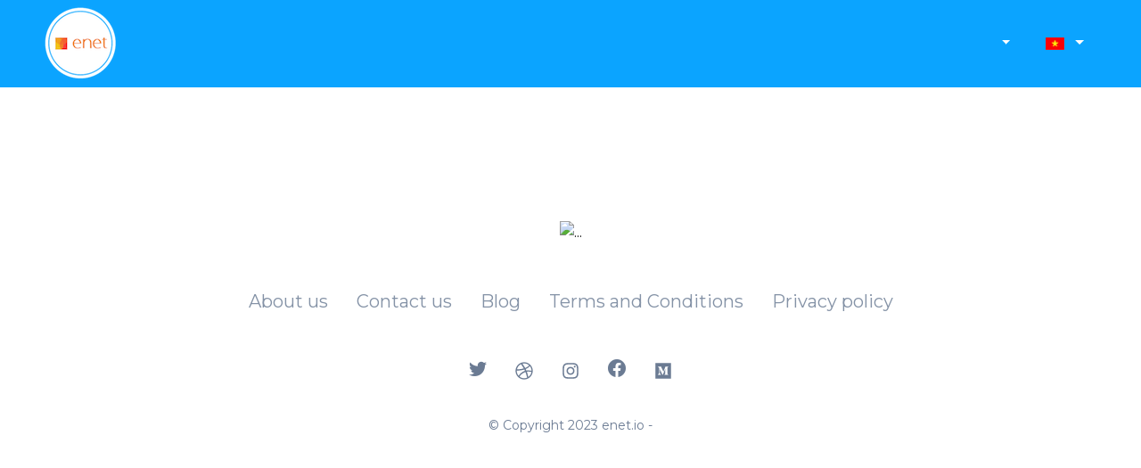

--- FILE ---
content_type: text/html;charset=UTF-8
request_url: https://vietstarresort.com/page/cancellation-policy.html
body_size: 3642
content:











































<!DOCTYPE html>
<html lang="en">
<head>
    <meta charset="UTF-8" />
    <meta name="viewport" content="width=device-width, initial-scale=1.0" />
    <meta http-equiv="X-UA-Compatible" content="IE=edge" />
    <meta property="og:url"           content="https:///page/cancellation-policy.html" />
    <meta property="og:type"          content="website" />
    <meta property="og:title"         content="" />
    <meta property="og:description"   content="" />
    
        
        
        
            <meta property="og:image" content="https://s3-north1.viettelidc.com.vn/zonex/one"/>
        
    
    <meta name="description" content="">
    <meta name="msapplication-TileColor" content="#ffffff">
    <meta name="theme-color" content="#ffffff">
    <title></title>
    
    <link href='https://fonts.googleapis.com/css?family=Montserrat:100,300,400,700' rel='stylesheet' type='text/css'>

    <link rel="stylesheet" type="text/css" href="/themes/bs5/css/bootstrap-datepicker3.min.css" />
    <link rel="stylesheet" href="/themes/agent/bs-icons/bootstrap-icons.css">
    <link rel="stylesheet" href="/themes/bs5/js/daterangepicker/daterangepicker.min.css">
    <link rel="stylesheet" type="text/css" href="/themes/bs5/css/enet.min.css" />
    <link rel="stylesheet" type="text/css" href="/themes/bs5/css/enet-ext.min.css" />

    
    
    <style>
        :root {
            --primary-color: #0ba4ff;
            --primary-gradient-color: #0ba4ff;
            --secondary-color: #ff901f;
            --secondary-gradient-color: #ff4704;
            --main-bg-color: #0ba4ff;
            --main-header-bg-color: #0ba4ff;
            --main-top-header-bg-color: #0ba4ff;
            --main-top-header-txt-color: #ffffff;
            --main-footer-bg-color: #0ba4ff;
            --main-font-family:Montserrat;
            --config-bg-color:;
            --config-txt-color:#000;

            --main-header-bg-gradient-color: #0ba4ff;
            --main-header-txt-color: #ffffff;
            --main-header-font-family:Montserrat;
            --main-footer-txt-color: #000;
            --main-body-txt-color: #000;

            --x-body-font-family: Montserrat;
            --x-body-color: #000;

            --x-dark-rgb: #0ba4ff;

        }
    </style>
    <script src="https://ajax.googleapis.com/ajax/libs/jquery/3.5.1/jquery.min.js"></script>
    <script type="application/ld+json">
    {
      "@context" : "http://schema.org",
      "@type" : "Organization",
      "name" : "",
      "url" : "https://",
      "sameAs" : [
        "",
        ""
        ]
    }
    </script>
    
</head>

<body class="">




















<div id="headeType"></div>

    
    
        



















    
    
        <header class="header transp sticky">
            























<nav class="navbar navbar-inverse navbar-expand-md">
    <div class="container-fluid">
        <button class="navbar-toggler mt-3" type="button" data-toggle="collapse" data-target="#navbarCollapse">
            <i class="bi bi-list"></i>
        </button>
        
            
                <div class="d-inline logo-bd"><a href="/index.html"><img src="/images/logo-enet.png" alt="logo" height="68px"/></a></div>
            
            
        
        <div class="collapse navbar-collapse" id="navbarCollapse">

            <ul class="navbar-nav flex-row menu-second ml-auto">
                
                <li class="nav-item dropdown">
                    <a class="dropdown-toggle" href="#" role="button" data-toggle="dropdown" aria-haspopup="true" aria-expanded="false"></a>
                    <ul class="dropdown-menu">
                        <li class="nav-item"><a href="javascript:changeCurrency('USD')">USD</a></li>
                        <li class="nav-item"><a href="javascript:changeCurrency('VND')">VND</a></li>
                    </ul>
                </li>
                <li class="nav-item dropdown">
                    <a class="dropdown-toggle" href="#" role="button" data-toggle="dropdown" aria-haspopup="true" aria-expanded="false"><img height="13px" src="/images/flag-vi.png" alt="flag"/></a>
                    <ul class="dropdown-menu dropdown-menu-right">
                        <li class="nav-item"><a href="javascript:changeLang('en')"><img src="/images/flag-en.png" alt="en"/> English</a></li>
                        <li class="nav-item"><a href="javascript:changeLang('vi')"><img src="/images/flag-vi.png" alt="vi"/> Vietnamese</a></li>
                    </ul>
                </li>
            </ul>
        </div>
    </div>
</nav>

        </header>
    
























<div id="site-header" class="pos-f-t">
    <nav class="navbar">
        <a href="/"><img src="/images/logo-enet.png" alt="" height="45px"></a>
        <button class="navbar-toggler" type="button" data-bs-toggle="collapse" data-bs-target="#navbarToggleExternalContent" aria-controls="navbarToggleExternalContent" aria-expanded="false" aria-label="Toggle navigation">
            <i class="bi bi-list"></i>
        </button>
    </nav>
    <div class="collapse" id="navbarToggleExternalContent">
        <ul class="navbar-nav flex-row">
            
            <li class="nav-item dropdown">
                <a class="dropdown-toggle" href="#" role="button" data-toggle="dropdown" aria-haspopup="true" aria-expanded="false"></a>
                <ul class="dropdown-menu">
                    <li class="nav-item"><a href="javascript:changeCurrency('USD')">USD</a></li>
                    <li class="nav-item"><a href="javascript:changeCurrency('VND')">VND</a></li>
                </ul>
            </li>
            <li class="nav-item dropdown">
                <a class="dropdown-toggle" href="#" role="button" data-toggle="dropdown" aria-haspopup="true" aria-expanded="false"><img height="13px" src="/images/flag-en.png" alt="flag"/></a>
                <ul class="dropdown-menu dropdown-menu-right">
                    <li class="nav-item"><a href="javascript:changeLang('en')"><img src="/images/flag-en.png" alt="en"/> English</a></li>
                    <li class="nav-item"><a href="javascript:changeLang('vi')"><img src="/images/flag-vi.png" alt="vi"/> Vietnamese</a></li>
                </ul>
            </li>
        </ul>
    </div>
</div>


    


















<div class="delimiter-bottom" data-offset-top="#header-main"></div>
<div class="w-100 pt-4">
    <div class="container container-mg-post">
        <div class="row">
            <div class="col-md-12">
                <article class="mg-post">
                    <header>
                        <h1 class="mg-post-title"><span></span></h1>
                    </header>
                    <div class="blog-content">
                        
                    </div>
                </article>
            </div>
        </div>
    </div>
</div>





















    
    
        <footer class="py-20">
            <div class="container">
                <div class="row justify-content-center">
                    <div class="col-auto">
                        <img src="" class="h-10" alt="...">
                    </div>
                </div>
                <div class="row mt-10 mb-7">
                    <div class="col">
                        <ul class="nav justify-content-center">
                            <li class="nav-item">
                                <a href="/page/about-us.html" class="nav-link text-lg">About us</a>
                            </li>
                            <li class="nav-item">
                                <a href="/page/contact-us.html" class="nav-link text-lg">Contact us</a>
                            </li>
                            <li class="nav-item">
                                <a href="/blog" class="nav-link text-lg">Blog</a>
                            </li>
                            <li class="nav-item">
                                <a href="/page/terms-conditions.html" class="nav-link text-lg">Terms and Conditions</a>
                            </li>
                            <li class="nav-item">
                                <a href="/page/privacy-policy.html" class="nav-link text-lg">Privacy policy</a>
                            </li>
                        </ul>
                    </div>
                </div>
                <div class="row justify-content-center my-7">
                    <div class="col-auto">
                        <ul class="nav">
                            <li class="nav-item">
                                <a href="" class="nav-link text-lg text-muted">
                                    <i class="bi bi-twitter"></i>
                                </a>
                            </li>
                            <li class="nav-item">
                                <a href="#" class="nav-link text-lg text-muted">
                                    <figure>
                                        <svg width="1em" height="1em" aria-hidden="true" focusable="false" data-prefix="fab" data-icon="dribbble" class="svg-inline--fa fa-dribbble fa-w-16" role="img" xmlns="http://www.w3.org/2000/svg" viewBox="0 0 512 512">
                                            <path fill="currentColor" d="M256 8C119.252 8 8 119.252 8 256s111.252 248 248 248 248-111.252 248-248S392.748 8 256 8zm163.97 114.366c29.503 36.046 47.369 81.957 47.835 131.955-6.984-1.477-77.018-15.682-147.502-6.818-5.752-14.041-11.181-26.393-18.617-41.614 78.321-31.977 113.818-77.482 118.284-83.523zM396.421 97.87c-3.81 5.427-35.697 48.286-111.021 76.519-34.712-63.776-73.185-116.168-79.04-124.008 67.176-16.193 137.966 1.27 190.061 47.489zm-230.48-33.25c5.585 7.659 43.438 60.116 78.537 122.509-99.087 26.313-186.36 25.934-195.834 25.809C62.38 147.205 106.678 92.573 165.941 64.62zM44.17 256.323c0-2.166.043-4.322.108-6.473 9.268.19 111.92 1.513 217.706-30.146 6.064 11.868 11.857 23.915 17.174 35.949-76.599 21.575-146.194 83.527-180.531 142.306C64.794 360.405 44.17 310.73 44.17 256.323zm81.807 167.113c22.127-45.233 82.178-103.622 167.579-132.756 29.74 77.283 42.039 142.053 45.189 160.638-68.112 29.013-150.015 21.053-212.768-27.882zm248.38 8.489c-2.171-12.886-13.446-74.897-41.152-151.033 66.38-10.626 124.7 6.768 131.947 9.055-9.442 58.941-43.273 109.844-90.795 141.978z"></path>
                                        </svg>
                                    </figure>
                                </a>
                            </li>
                            <li class="nav-item">
                                <a href="#" class="nav-link text-lg text-muted">
                                    <figure>
                                        <svg width="1em" height="1em" aria-hidden="true" focusable="false" data-prefix="fab" data-icon="instagram" class="svg-inline--fa fa-instagram fa-w-14" role="img" xmlns="http://www.w3.org/2000/svg" viewBox="0 0 448 512">
                                            <path fill="currentColor" d="M224.1 141c-63.6 0-114.9 51.3-114.9 114.9s51.3 114.9 114.9 114.9S339 319.5 339 255.9 287.7 141 224.1 141zm0 189.6c-41.1 0-74.7-33.5-74.7-74.7s33.5-74.7 74.7-74.7 74.7 33.5 74.7 74.7-33.6 74.7-74.7 74.7zm146.4-194.3c0 14.9-12 26.8-26.8 26.8-14.9 0-26.8-12-26.8-26.8s12-26.8 26.8-26.8 26.8 12 26.8 26.8zm76.1 27.2c-1.7-35.9-9.9-67.7-36.2-93.9-26.2-26.2-58-34.4-93.9-36.2-37-2.1-147.9-2.1-184.9 0-35.8 1.7-67.6 9.9-93.9 36.1s-34.4 58-36.2 93.9c-2.1 37-2.1 147.9 0 184.9 1.7 35.9 9.9 67.7 36.2 93.9s58 34.4 93.9 36.2c37 2.1 147.9 2.1 184.9 0 35.9-1.7 67.7-9.9 93.9-36.2 26.2-26.2 34.4-58 36.2-93.9 2.1-37 2.1-147.8 0-184.8zM398.8 388c-7.8 19.6-22.9 34.7-42.6 42.6-29.5 11.7-99.5 9-132.1 9s-102.7 2.6-132.1-9c-19.6-7.8-34.7-22.9-42.6-42.6-11.7-29.5-9-99.5-9-132.1s-2.6-102.7 9-132.1c7.8-19.6 22.9-34.7 42.6-42.6 29.5-11.7 99.5-9 132.1-9s102.7-2.6 132.1 9c19.6 7.8 34.7 22.9 42.6 42.6 11.7 29.5 9 99.5 9 132.1s2.7 102.7-9 132.1z"></path>
                                        </svg>
                                    </figure>
                                </a>
                            </li>
                            <li class="nav-item">
                                <a href="" class="nav-link text-lg text-muted">
                                    <i class="bi bi-facebook"></i>
                                </a>
                            </li>
                            <li class="nav-item">
                                <a href="#" class="nav-link text-lg text-muted">
                                    <figure>
                                        <svg width="1em" height="1em" aria-hidden="true" focusable="false" data-prefix="fab" data-icon="medium" class="svg-inline--fa fa-medium fa-w-14" role="img" xmlns="http://www.w3.org/2000/svg" viewBox="0 0 448 512">
                                            <path fill="currentColor" d="M0 32v448h448V32H0zm372.2 106.1l-24 23c-2.1 1.6-3.1 4.2-2.7 6.7v169.3c-.4 2.6.6 5.2 2.7 6.7l23.5 23v5.1h-118V367l24.3-23.6c2.4-2.4 2.4-3.1 2.4-6.7V199.8l-67.6 171.6h-9.1L125 199.8v115c-.7 4.8 1 9.7 4.4 13.2l31.6 38.3v5.1H71.2v-5.1l31.6-38.3c3.4-3.5 4.9-8.4 4.1-13.2v-133c.4-3.7-1-7.3-3.8-9.8L75 138.1V133h87.3l67.4 148L289 133.1h83.2v5z"></path>
                                        </svg>
                                    </figure>
                                </a>
                            </li>
                        </ul>
                    </div>
                </div>
                <div class="row justify-content-center text-center">
                    <div class="col-xl-9">
                        <p class="text-sm text-muted opacity-8">
                            &copy; Copyright 2023 enet.io - 
                        </p>
                    </div>
                </div>
            </div>
        </footer>
    



<div class="d-none" id="site-logo-img">https://s3-north1.viettelidc.com.vn/zonex/one</div>
<script type="text/javascript" src="/themes/bs5/js/bootstrap-datepicker.min.js"></script>
<script type="text/javascript" src="/themes/bs5/js/owl.carousel.min.js"></script>
<script type="text/javascript" src="/themes/bs5/js/selectFx.js"></script>

<script type="text/javascript" src="/themes/bs5/js/daterangepicker/moment.min.js"></script>
<script type="text/javascript" src="/themes/bs5/js/daterangepicker/jquery.daterangepicker.min.js"></script>
<script src="/themes/agent/js/bootstrap.bundle.min.js"></script>
<script src="/themes/bs5/js/main-1.3.js?v=1.0.3"></script>
<script src="/themes/bs5/js/lp.js?v=1.0.3"></script>




</body>
</html>


--- FILE ---
content_type: text/css;charset=UTF-8
request_url: https://vietstarresort.com/themes/bs5/css/enet-ext.min.css
body_size: 26797
content:
@charset "UTF-8";
:root{--animate-duration:1s;--animate-delay:1s;--animate-repeat:1}.animate__animated{-webkit-animation-duration:1s;animation-duration:1s;-webkit-animation-duration:var(--animate-duration);animation-duration:var(--animate-duration);-webkit-animation-fill-mode:both;animation-fill-mode:both}.animate__animated.animate__infinite{-webkit-animation-iteration-count:infinite;animation-iteration-count:infinite}.animate__animated.animate__repeat-1{-webkit-animation-iteration-count:1;animation-iteration-count:1;-webkit-animation-iteration-count:var(--animate-repeat);animation-iteration-count:var(--animate-repeat)}.animate__animated.animate__repeat-2{-webkit-animation-iteration-count:2;animation-iteration-count:2;-webkit-animation-iteration-count:calc(var(--animate-repeat)*2);animation-iteration-count:calc(var(--animate-repeat)*2)}.animate__animated.animate__repeat-3{-webkit-animation-iteration-count:3;animation-iteration-count:3;-webkit-animation-iteration-count:calc(var(--animate-repeat)*3);animation-iteration-count:calc(var(--animate-repeat)*3)}.animate__animated.animate__delay-1s{-webkit-animation-delay:1s;animation-delay:1s;-webkit-animation-delay:var(--animate-delay);animation-delay:var(--animate-delay)}.animate__animated.animate__delay-2s{-webkit-animation-delay:2s;animation-delay:2s;-webkit-animation-delay:calc(var(--animate-delay)*2);animation-delay:calc(var(--animate-delay)*2)}.animate__animated.animate__delay-3s{-webkit-animation-delay:3s;animation-delay:3s;-webkit-animation-delay:calc(var(--animate-delay)*3);animation-delay:calc(var(--animate-delay)*3)}.animate__animated.animate__delay-4s{-webkit-animation-delay:4s;animation-delay:4s;-webkit-animation-delay:calc(var(--animate-delay)*4);animation-delay:calc(var(--animate-delay)*4)}.animate__animated.animate__delay-5s{-webkit-animation-delay:5s;animation-delay:5s;-webkit-animation-delay:calc(var(--animate-delay)*5);animation-delay:calc(var(--animate-delay)*5)}.animate__animated.animate__faster{-webkit-animation-duration:.5s;animation-duration:.5s;-webkit-animation-duration:calc(var(--animate-duration)/2);animation-duration:calc(var(--animate-duration)/2)}.animate__animated.animate__fast{-webkit-animation-duration:.8s;animation-duration:.8s;-webkit-animation-duration:calc(var(--animate-duration)*0.8);animation-duration:calc(var(--animate-duration)*0.8)}.animate__animated.animate__slow{-webkit-animation-duration:2s;animation-duration:2s;-webkit-animation-duration:calc(var(--animate-duration)*2);animation-duration:calc(var(--animate-duration)*2)}.animate__animated.animate__slower{-webkit-animation-duration:3s;animation-duration:3s;-webkit-animation-duration:calc(var(--animate-duration)*3);animation-duration:calc(var(--animate-duration)*3)}@media (prefers-reduced-motion:reduce),print{.animate__animated{-webkit-animation-duration:1ms!important;animation-duration:1ms!important;-webkit-transition-duration:1ms!important;transition-duration:1ms!important;-webkit-animation-iteration-count:1!important;animation-iteration-count:1!important}.animate__animated[class*=Out]{opacity:0}}@-webkit-keyframes bounce{0%,20%,53%,to{-webkit-animation-timing-function:cubic-bezier(.215,.61,.355,1);animation-timing-function:cubic-bezier(.215,.61,.355,1);-webkit-transform:translateZ(0);transform:translateZ(0)}40%,43%{-webkit-animation-timing-function:cubic-bezier(.755,.05,.855,.06);animation-timing-function:cubic-bezier(.755,.05,.855,.06);-webkit-transform:translate3d(0,-30px,0) scaleY(1.1);transform:translate3d(0,-30px,0) scaleY(1.1)}70%{-webkit-animation-timing-function:cubic-bezier(.755,.05,.855,.06);animation-timing-function:cubic-bezier(.755,.05,.855,.06);-webkit-transform:translate3d(0,-15px,0) scaleY(1.05);transform:translate3d(0,-15px,0) scaleY(1.05)}80%{-webkit-transition-timing-function:cubic-bezier(.215,.61,.355,1);transition-timing-function:cubic-bezier(.215,.61,.355,1);-webkit-transform:translateZ(0) scaleY(.95);transform:translateZ(0) scaleY(.95)}90%{-webkit-transform:translate3d(0,-4px,0) scaleY(1.02);transform:translate3d(0,-4px,0) scaleY(1.02)}}@keyframes bounce{0%,20%,53%,to{-webkit-animation-timing-function:cubic-bezier(.215,.61,.355,1);animation-timing-function:cubic-bezier(.215,.61,.355,1);-webkit-transform:translateZ(0);transform:translateZ(0)}40%,43%{-webkit-animation-timing-function:cubic-bezier(.755,.05,.855,.06);animation-timing-function:cubic-bezier(.755,.05,.855,.06);-webkit-transform:translate3d(0,-30px,0) scaleY(1.1);transform:translate3d(0,-30px,0) scaleY(1.1)}70%{-webkit-animation-timing-function:cubic-bezier(.755,.05,.855,.06);animation-timing-function:cubic-bezier(.755,.05,.855,.06);-webkit-transform:translate3d(0,-15px,0) scaleY(1.05);transform:translate3d(0,-15px,0) scaleY(1.05)}80%{-webkit-transition-timing-function:cubic-bezier(.215,.61,.355,1);transition-timing-function:cubic-bezier(.215,.61,.355,1);-webkit-transform:translateZ(0) scaleY(.95);transform:translateZ(0) scaleY(.95)}90%{-webkit-transform:translate3d(0,-4px,0) scaleY(1.02);transform:translate3d(0,-4px,0) scaleY(1.02)}}.animate__bounce{-webkit-animation-name:bounce;animation-name:bounce;-webkit-transform-origin:center bottom;transform-origin:center bottom}@-webkit-keyframes flash{0%,50%,to{opacity:1}25%,75%{opacity:0}}@keyframes flash{0%,50%,to{opacity:1}25%,75%{opacity:0}}.animate__flash{-webkit-animation-name:flash;animation-name:flash}@-webkit-keyframes pulse{0%{-webkit-transform:scaleX(1);transform:scaleX(1)}50%{-webkit-transform:scale3d(1.05,1.05,1.05);transform:scale3d(1.05,1.05,1.05)}to{-webkit-transform:scaleX(1);transform:scaleX(1)}}@keyframes pulse{0%{-webkit-transform:scaleX(1);transform:scaleX(1)}50%{-webkit-transform:scale3d(1.05,1.05,1.05);transform:scale3d(1.05,1.05,1.05)}to{-webkit-transform:scaleX(1);transform:scaleX(1)}}.animate__pulse{-webkit-animation-name:pulse;animation-name:pulse;-webkit-animation-timing-function:ease-in-out;animation-timing-function:ease-in-out}@-webkit-keyframes rubberBand{0%{-webkit-transform:scaleX(1);transform:scaleX(1)}30%{-webkit-transform:scale3d(1.25,.75,1);transform:scale3d(1.25,.75,1)}40%{-webkit-transform:scale3d(.75,1.25,1);transform:scale3d(.75,1.25,1)}50%{-webkit-transform:scale3d(1.15,.85,1);transform:scale3d(1.15,.85,1)}65%{-webkit-transform:scale3d(.95,1.05,1);transform:scale3d(.95,1.05,1)}75%{-webkit-transform:scale3d(1.05,.95,1);transform:scale3d(1.05,.95,1)}to{-webkit-transform:scaleX(1);transform:scaleX(1)}}@keyframes rubberBand{0%{-webkit-transform:scaleX(1);transform:scaleX(1)}30%{-webkit-transform:scale3d(1.25,.75,1);transform:scale3d(1.25,.75,1)}40%{-webkit-transform:scale3d(.75,1.25,1);transform:scale3d(.75,1.25,1)}50%{-webkit-transform:scale3d(1.15,.85,1);transform:scale3d(1.15,.85,1)}65%{-webkit-transform:scale3d(.95,1.05,1);transform:scale3d(.95,1.05,1)}75%{-webkit-transform:scale3d(1.05,.95,1);transform:scale3d(1.05,.95,1)}to{-webkit-transform:scaleX(1);transform:scaleX(1)}}.animate__rubberBand{-webkit-animation-name:rubberBand;animation-name:rubberBand}@-webkit-keyframes shakeX{0%,to{-webkit-transform:translateZ(0);transform:translateZ(0)}10%,30%,50%,70%,90%{-webkit-transform:translate3d(-10px,0,0);transform:translate3d(-10px,0,0)}20%,40%,60%,80%{-webkit-transform:translate3d(10px,0,0);transform:translate3d(10px,0,0)}}@keyframes shakeX{0%,to{-webkit-transform:translateZ(0);transform:translateZ(0)}10%,30%,50%,70%,90%{-webkit-transform:translate3d(-10px,0,0);transform:translate3d(-10px,0,0)}20%,40%,60%,80%{-webkit-transform:translate3d(10px,0,0);transform:translate3d(10px,0,0)}}.animate__shakeX{-webkit-animation-name:shakeX;animation-name:shakeX}@-webkit-keyframes shakeY{0%,to{-webkit-transform:translateZ(0);transform:translateZ(0)}10%,30%,50%,70%,90%{-webkit-transform:translate3d(0,-10px,0);transform:translate3d(0,-10px,0)}20%,40%,60%,80%{-webkit-transform:translate3d(0,10px,0);transform:translate3d(0,10px,0)}}@keyframes shakeY{0%,to{-webkit-transform:translateZ(0);transform:translateZ(0)}10%,30%,50%,70%,90%{-webkit-transform:translate3d(0,-10px,0);transform:translate3d(0,-10px,0)}20%,40%,60%,80%{-webkit-transform:translate3d(0,10px,0);transform:translate3d(0,10px,0)}}.animate__shakeY{-webkit-animation-name:shakeY;animation-name:shakeY}@-webkit-keyframes headShake{0%{-webkit-transform:translateX(0);transform:translateX(0)}6.5%{-webkit-transform:translateX(-6px) rotateY(-9deg);transform:translateX(-6px) rotateY(-9deg)}18.5%{-webkit-transform:translateX(5px) rotateY(7deg);transform:translateX(5px) rotateY(7deg)}31.5%{-webkit-transform:translateX(-3px) rotateY(-5deg);transform:translateX(-3px) rotateY(-5deg)}43.5%{-webkit-transform:translateX(2px) rotateY(3deg);transform:translateX(2px) rotateY(3deg)}50%{-webkit-transform:translateX(0);transform:translateX(0)}}@keyframes headShake{0%{-webkit-transform:translateX(0);transform:translateX(0)}6.5%{-webkit-transform:translateX(-6px) rotateY(-9deg);transform:translateX(-6px) rotateY(-9deg)}18.5%{-webkit-transform:translateX(5px) rotateY(7deg);transform:translateX(5px) rotateY(7deg)}31.5%{-webkit-transform:translateX(-3px) rotateY(-5deg);transform:translateX(-3px) rotateY(-5deg)}43.5%{-webkit-transform:translateX(2px) rotateY(3deg);transform:translateX(2px) rotateY(3deg)}50%{-webkit-transform:translateX(0);transform:translateX(0)}}.animate__headShake{-webkit-animation-timing-function:ease-in-out;animation-timing-function:ease-in-out;-webkit-animation-name:headShake;animation-name:headShake}@-webkit-keyframes swing{20%{-webkit-transform:rotate(15deg);transform:rotate(15deg)}40%{-webkit-transform:rotate(-10deg);transform:rotate(-10deg)}60%{-webkit-transform:rotate(5deg);transform:rotate(5deg)}80%{-webkit-transform:rotate(-5deg);transform:rotate(-5deg)}to{-webkit-transform:rotate(0deg);transform:rotate(0deg)}}@keyframes swing{20%{-webkit-transform:rotate(15deg);transform:rotate(15deg)}40%{-webkit-transform:rotate(-10deg);transform:rotate(-10deg)}60%{-webkit-transform:rotate(5deg);transform:rotate(5deg)}80%{-webkit-transform:rotate(-5deg);transform:rotate(-5deg)}to{-webkit-transform:rotate(0deg);transform:rotate(0deg)}}.animate__swing{-webkit-transform-origin:top center;transform-origin:top center;-webkit-animation-name:swing;animation-name:swing}@-webkit-keyframes tada{0%{-webkit-transform:scaleX(1);transform:scaleX(1)}10%,20%{-webkit-transform:scale3d(.9,.9,.9) rotate(-3deg);transform:scale3d(.9,.9,.9) rotate(-3deg)}30%,50%,70%,90%{-webkit-transform:scale3d(1.1,1.1,1.1) rotate(3deg);transform:scale3d(1.1,1.1,1.1) rotate(3deg)}40%,60%,80%{-webkit-transform:scale3d(1.1,1.1,1.1) rotate(-3deg);transform:scale3d(1.1,1.1,1.1) rotate(-3deg)}to{-webkit-transform:scaleX(1);transform:scaleX(1)}}@keyframes tada{0%{-webkit-transform:scaleX(1);transform:scaleX(1)}10%,20%{-webkit-transform:scale3d(.9,.9,.9) rotate(-3deg);transform:scale3d(.9,.9,.9) rotate(-3deg)}30%,50%,70%,90%{-webkit-transform:scale3d(1.1,1.1,1.1) rotate(3deg);transform:scale3d(1.1,1.1,1.1) rotate(3deg)}40%,60%,80%{-webkit-transform:scale3d(1.1,1.1,1.1) rotate(-3deg);transform:scale3d(1.1,1.1,1.1) rotate(-3deg)}to{-webkit-transform:scaleX(1);transform:scaleX(1)}}.animate__tada{-webkit-animation-name:tada;animation-name:tada}@-webkit-keyframes wobble{0%{-webkit-transform:translateZ(0);transform:translateZ(0)}15%{-webkit-transform:translate3d(-25%,0,0) rotate(-5deg);transform:translate3d(-25%,0,0) rotate(-5deg)}30%{-webkit-transform:translate3d(20%,0,0) rotate(3deg);transform:translate3d(20%,0,0) rotate(3deg)}45%{-webkit-transform:translate3d(-15%,0,0) rotate(-3deg);transform:translate3d(-15%,0,0) rotate(-3deg)}60%{-webkit-transform:translate3d(10%,0,0) rotate(2deg);transform:translate3d(10%,0,0) rotate(2deg)}75%{-webkit-transform:translate3d(-5%,0,0) rotate(-1deg);transform:translate3d(-5%,0,0) rotate(-1deg)}to{-webkit-transform:translateZ(0);transform:translateZ(0)}}@keyframes wobble{0%{-webkit-transform:translateZ(0);transform:translateZ(0)}15%{-webkit-transform:translate3d(-25%,0,0) rotate(-5deg);transform:translate3d(-25%,0,0) rotate(-5deg)}30%{-webkit-transform:translate3d(20%,0,0) rotate(3deg);transform:translate3d(20%,0,0) rotate(3deg)}45%{-webkit-transform:translate3d(-15%,0,0) rotate(-3deg);transform:translate3d(-15%,0,0) rotate(-3deg)}60%{-webkit-transform:translate3d(10%,0,0) rotate(2deg);transform:translate3d(10%,0,0) rotate(2deg)}75%{-webkit-transform:translate3d(-5%,0,0) rotate(-1deg);transform:translate3d(-5%,0,0) rotate(-1deg)}to{-webkit-transform:translateZ(0);transform:translateZ(0)}}.animate__wobble{-webkit-animation-name:wobble;animation-name:wobble}@-webkit-keyframes jello{0%,11.1%,to{-webkit-transform:translateZ(0);transform:translateZ(0)}22.2%{-webkit-transform:skewX(-12.5deg) skewY(-12.5deg);transform:skewX(-12.5deg) skewY(-12.5deg)}33.3%{-webkit-transform:skewX(6.25deg) skewY(6.25deg);transform:skewX(6.25deg) skewY(6.25deg)}44.4%{-webkit-transform:skewX(-3.125deg) skewY(-3.125deg);transform:skewX(-3.125deg) skewY(-3.125deg)}55.5%{-webkit-transform:skewX(1.5625deg) skewY(1.5625deg);transform:skewX(1.5625deg) skewY(1.5625deg)}66.6%{-webkit-transform:skewX(-.78125deg) skewY(-.78125deg);transform:skewX(-.78125deg) skewY(-.78125deg)}77.7%{-webkit-transform:skewX(.390625deg) skewY(.390625deg);transform:skewX(.390625deg) skewY(.390625deg)}88.8%{-webkit-transform:skewX(-.1953125deg) skewY(-.1953125deg);transform:skewX(-.1953125deg) skewY(-.1953125deg)}}@keyframes jello{0%,11.1%,to{-webkit-transform:translateZ(0);transform:translateZ(0)}22.2%{-webkit-transform:skewX(-12.5deg) skewY(-12.5deg);transform:skewX(-12.5deg) skewY(-12.5deg)}33.3%{-webkit-transform:skewX(6.25deg) skewY(6.25deg);transform:skewX(6.25deg) skewY(6.25deg)}44.4%{-webkit-transform:skewX(-3.125deg) skewY(-3.125deg);transform:skewX(-3.125deg) skewY(-3.125deg)}55.5%{-webkit-transform:skewX(1.5625deg) skewY(1.5625deg);transform:skewX(1.5625deg) skewY(1.5625deg)}66.6%{-webkit-transform:skewX(-.78125deg) skewY(-.78125deg);transform:skewX(-.78125deg) skewY(-.78125deg)}77.7%{-webkit-transform:skewX(.390625deg) skewY(.390625deg);transform:skewX(.390625deg) skewY(.390625deg)}88.8%{-webkit-transform:skewX(-.1953125deg) skewY(-.1953125deg);transform:skewX(-.1953125deg) skewY(-.1953125deg)}}.animate__jello{-webkit-animation-name:jello;animation-name:jello;-webkit-transform-origin:center;transform-origin:center}@-webkit-keyframes heartBeat{0%{-webkit-transform:scale(1);transform:scale(1)}14%{-webkit-transform:scale(1.3);transform:scale(1.3)}28%{-webkit-transform:scale(1);transform:scale(1)}42%{-webkit-transform:scale(1.3);transform:scale(1.3)}70%{-webkit-transform:scale(1);transform:scale(1)}}@keyframes heartBeat{0%{-webkit-transform:scale(1);transform:scale(1)}14%{-webkit-transform:scale(1.3);transform:scale(1.3)}28%{-webkit-transform:scale(1);transform:scale(1)}42%{-webkit-transform:scale(1.3);transform:scale(1.3)}70%{-webkit-transform:scale(1);transform:scale(1)}}.animate__heartBeat{-webkit-animation-name:heartBeat;animation-name:heartBeat;-webkit-animation-duration:1.3s;animation-duration:1.3s;-webkit-animation-duration:calc(var(--animate-duration)*1.3);animation-duration:calc(var(--animate-duration)*1.3);-webkit-animation-timing-function:ease-in-out;animation-timing-function:ease-in-out}@-webkit-keyframes backInDown{0%{-webkit-transform:translateY(-1200px) scale(.7);transform:translateY(-1200px) scale(.7);opacity:.7}80%{-webkit-transform:translateY(0) scale(.7);transform:translateY(0) scale(.7);opacity:.7}to{-webkit-transform:scale(1);transform:scale(1);opacity:1}}@keyframes backInDown{0%{-webkit-transform:translateY(-1200px) scale(.7);transform:translateY(-1200px) scale(.7);opacity:.7}80%{-webkit-transform:translateY(0) scale(.7);transform:translateY(0) scale(.7);opacity:.7}to{-webkit-transform:scale(1);transform:scale(1);opacity:1}}.animate__backInDown{-webkit-animation-name:backInDown;animation-name:backInDown}@-webkit-keyframes backInLeft{0%{-webkit-transform:translateX(-2000px) scale(.7);transform:translateX(-2000px) scale(.7);opacity:.7}80%{-webkit-transform:translateX(0) scale(.7);transform:translateX(0) scale(.7);opacity:.7}to{-webkit-transform:scale(1);transform:scale(1);opacity:1}}@keyframes backInLeft{0%{-webkit-transform:translateX(-2000px) scale(.7);transform:translateX(-2000px) scale(.7);opacity:.7}80%{-webkit-transform:translateX(0) scale(.7);transform:translateX(0) scale(.7);opacity:.7}to{-webkit-transform:scale(1);transform:scale(1);opacity:1}}.animate__backInLeft{-webkit-animation-name:backInLeft;animation-name:backInLeft}@-webkit-keyframes backInRight{0%{-webkit-transform:translateX(2000px) scale(.7);transform:translateX(2000px) scale(.7);opacity:.7}80%{-webkit-transform:translateX(0) scale(.7);transform:translateX(0) scale(.7);opacity:.7}to{-webkit-transform:scale(1);transform:scale(1);opacity:1}}@keyframes backInRight{0%{-webkit-transform:translateX(2000px) scale(.7);transform:translateX(2000px) scale(.7);opacity:.7}80%{-webkit-transform:translateX(0) scale(.7);transform:translateX(0) scale(.7);opacity:.7}to{-webkit-transform:scale(1);transform:scale(1);opacity:1}}.animate__backInRight{-webkit-animation-name:backInRight;animation-name:backInRight}@-webkit-keyframes backInUp{0%{-webkit-transform:translateY(1200px) scale(.7);transform:translateY(1200px) scale(.7);opacity:.7}80%{-webkit-transform:translateY(0) scale(.7);transform:translateY(0) scale(.7);opacity:.7}to{-webkit-transform:scale(1);transform:scale(1);opacity:1}}@keyframes backInUp{0%{-webkit-transform:translateY(1200px) scale(.7);transform:translateY(1200px) scale(.7);opacity:.7}80%{-webkit-transform:translateY(0) scale(.7);transform:translateY(0) scale(.7);opacity:.7}to{-webkit-transform:scale(1);transform:scale(1);opacity:1}}.animate__backInUp{-webkit-animation-name:backInUp;animation-name:backInUp}@-webkit-keyframes backOutDown{0%{-webkit-transform:scale(1);transform:scale(1);opacity:1}20%{-webkit-transform:translateY(0) scale(.7);transform:translateY(0) scale(.7);opacity:.7}to{-webkit-transform:translateY(700px) scale(.7);transform:translateY(700px) scale(.7);opacity:.7}}@keyframes backOutDown{0%{-webkit-transform:scale(1);transform:scale(1);opacity:1}20%{-webkit-transform:translateY(0) scale(.7);transform:translateY(0) scale(.7);opacity:.7}to{-webkit-transform:translateY(700px) scale(.7);transform:translateY(700px) scale(.7);opacity:.7}}.animate__backOutDown{-webkit-animation-name:backOutDown;animation-name:backOutDown}@-webkit-keyframes backOutLeft{0%{-webkit-transform:scale(1);transform:scale(1);opacity:1}20%{-webkit-transform:translateX(0) scale(.7);transform:translateX(0) scale(.7);opacity:.7}to{-webkit-transform:translateX(-2000px) scale(.7);transform:translateX(-2000px) scale(.7);opacity:.7}}@keyframes backOutLeft{0%{-webkit-transform:scale(1);transform:scale(1);opacity:1}20%{-webkit-transform:translateX(0) scale(.7);transform:translateX(0) scale(.7);opacity:.7}to{-webkit-transform:translateX(-2000px) scale(.7);transform:translateX(-2000px) scale(.7);opacity:.7}}.animate__backOutLeft{-webkit-animation-name:backOutLeft;animation-name:backOutLeft}@-webkit-keyframes backOutRight{0%{-webkit-transform:scale(1);transform:scale(1);opacity:1}20%{-webkit-transform:translateX(0) scale(.7);transform:translateX(0) scale(.7);opacity:.7}to{-webkit-transform:translateX(2000px) scale(.7);transform:translateX(2000px) scale(.7);opacity:.7}}@keyframes backOutRight{0%{-webkit-transform:scale(1);transform:scale(1);opacity:1}20%{-webkit-transform:translateX(0) scale(.7);transform:translateX(0) scale(.7);opacity:.7}to{-webkit-transform:translateX(2000px) scale(.7);transform:translateX(2000px) scale(.7);opacity:.7}}.animate__backOutRight{-webkit-animation-name:backOutRight;animation-name:backOutRight}@-webkit-keyframes backOutUp{0%{-webkit-transform:scale(1);transform:scale(1);opacity:1}20%{-webkit-transform:translateY(0) scale(.7);transform:translateY(0) scale(.7);opacity:.7}to{-webkit-transform:translateY(-700px) scale(.7);transform:translateY(-700px) scale(.7);opacity:.7}}@keyframes backOutUp{0%{-webkit-transform:scale(1);transform:scale(1);opacity:1}20%{-webkit-transform:translateY(0) scale(.7);transform:translateY(0) scale(.7);opacity:.7}to{-webkit-transform:translateY(-700px) scale(.7);transform:translateY(-700px) scale(.7);opacity:.7}}.animate__backOutUp{-webkit-animation-name:backOutUp;animation-name:backOutUp}@-webkit-keyframes bounceIn{0%,20%,40%,60%,80%,to{-webkit-animation-timing-function:cubic-bezier(.215,.61,.355,1);animation-timing-function:cubic-bezier(.215,.61,.355,1)}0%{opacity:0;-webkit-transform:scale3d(.3,.3,.3);transform:scale3d(.3,.3,.3)}20%{-webkit-transform:scale3d(1.1,1.1,1.1);transform:scale3d(1.1,1.1,1.1)}40%{-webkit-transform:scale3d(.9,.9,.9);transform:scale3d(.9,.9,.9)}60%{opacity:1;-webkit-transform:scale3d(1.03,1.03,1.03);transform:scale3d(1.03,1.03,1.03)}80%{-webkit-transform:scale3d(.97,.97,.97);transform:scale3d(.97,.97,.97)}to{opacity:1;-webkit-transform:scaleX(1);transform:scaleX(1)}}@keyframes bounceIn{0%,20%,40%,60%,80%,to{-webkit-animation-timing-function:cubic-bezier(.215,.61,.355,1);animation-timing-function:cubic-bezier(.215,.61,.355,1)}0%{opacity:0;-webkit-transform:scale3d(.3,.3,.3);transform:scale3d(.3,.3,.3)}20%{-webkit-transform:scale3d(1.1,1.1,1.1);transform:scale3d(1.1,1.1,1.1)}40%{-webkit-transform:scale3d(.9,.9,.9);transform:scale3d(.9,.9,.9)}60%{opacity:1;-webkit-transform:scale3d(1.03,1.03,1.03);transform:scale3d(1.03,1.03,1.03)}80%{-webkit-transform:scale3d(.97,.97,.97);transform:scale3d(.97,.97,.97)}to{opacity:1;-webkit-transform:scaleX(1);transform:scaleX(1)}}.animate__bounceIn{-webkit-animation-duration:.75s;animation-duration:.75s;-webkit-animation-duration:calc(var(--animate-duration)*0.75);animation-duration:calc(var(--animate-duration)*0.75);-webkit-animation-name:bounceIn;animation-name:bounceIn}@-webkit-keyframes bounceInDown{0%,60%,75%,90%,to{-webkit-animation-timing-function:cubic-bezier(.215,.61,.355,1);animation-timing-function:cubic-bezier(.215,.61,.355,1)}0%{opacity:0;-webkit-transform:translate3d(0,-3000px,0) scaleY(3);transform:translate3d(0,-3000px,0) scaleY(3)}60%{opacity:1;-webkit-transform:translate3d(0,25px,0) scaleY(.9);transform:translate3d(0,25px,0) scaleY(.9)}75%{-webkit-transform:translate3d(0,-10px,0) scaleY(.95);transform:translate3d(0,-10px,0) scaleY(.95)}90%{-webkit-transform:translate3d(0,5px,0) scaleY(.985);transform:translate3d(0,5px,0) scaleY(.985)}to{-webkit-transform:translateZ(0);transform:translateZ(0)}}@keyframes bounceInDown{0%,60%,75%,90%,to{-webkit-animation-timing-function:cubic-bezier(.215,.61,.355,1);animation-timing-function:cubic-bezier(.215,.61,.355,1)}0%{opacity:0;-webkit-transform:translate3d(0,-3000px,0) scaleY(3);transform:translate3d(0,-3000px,0) scaleY(3)}60%{opacity:1;-webkit-transform:translate3d(0,25px,0) scaleY(.9);transform:translate3d(0,25px,0) scaleY(.9)}75%{-webkit-transform:translate3d(0,-10px,0) scaleY(.95);transform:translate3d(0,-10px,0) scaleY(.95)}90%{-webkit-transform:translate3d(0,5px,0) scaleY(.985);transform:translate3d(0,5px,0) scaleY(.985)}to{-webkit-transform:translateZ(0);transform:translateZ(0)}}.animate__bounceInDown{-webkit-animation-name:bounceInDown;animation-name:bounceInDown}@-webkit-keyframes bounceInLeft{0%,60%,75%,90%,to{-webkit-animation-timing-function:cubic-bezier(.215,.61,.355,1);animation-timing-function:cubic-bezier(.215,.61,.355,1)}0%{opacity:0;-webkit-transform:translate3d(-3000px,0,0) scaleX(3);transform:translate3d(-3000px,0,0) scaleX(3)}60%{opacity:1;-webkit-transform:translate3d(25px,0,0) scaleX(1);transform:translate3d(25px,0,0) scaleX(1)}75%{-webkit-transform:translate3d(-10px,0,0) scaleX(.98);transform:translate3d(-10px,0,0) scaleX(.98)}90%{-webkit-transform:translate3d(5px,0,0) scaleX(.995);transform:translate3d(5px,0,0) scaleX(.995)}to{-webkit-transform:translateZ(0);transform:translateZ(0)}}@keyframes bounceInLeft{0%,60%,75%,90%,to{-webkit-animation-timing-function:cubic-bezier(.215,.61,.355,1);animation-timing-function:cubic-bezier(.215,.61,.355,1)}0%{opacity:0;-webkit-transform:translate3d(-3000px,0,0) scaleX(3);transform:translate3d(-3000px,0,0) scaleX(3)}60%{opacity:1;-webkit-transform:translate3d(25px,0,0) scaleX(1);transform:translate3d(25px,0,0) scaleX(1)}75%{-webkit-transform:translate3d(-10px,0,0) scaleX(.98);transform:translate3d(-10px,0,0) scaleX(.98)}90%{-webkit-transform:translate3d(5px,0,0) scaleX(.995);transform:translate3d(5px,0,0) scaleX(.995)}to{-webkit-transform:translateZ(0);transform:translateZ(0)}}.animate__bounceInLeft{-webkit-animation-name:bounceInLeft;animation-name:bounceInLeft}@-webkit-keyframes bounceInRight{0%,60%,75%,90%,to{-webkit-animation-timing-function:cubic-bezier(.215,.61,.355,1);animation-timing-function:cubic-bezier(.215,.61,.355,1)}0%{opacity:0;-webkit-transform:translate3d(3000px,0,0) scaleX(3);transform:translate3d(3000px,0,0) scaleX(3)}60%{opacity:1;-webkit-transform:translate3d(-25px,0,0) scaleX(1);transform:translate3d(-25px,0,0) scaleX(1)}75%{-webkit-transform:translate3d(10px,0,0) scaleX(.98);transform:translate3d(10px,0,0) scaleX(.98)}90%{-webkit-transform:translate3d(-5px,0,0) scaleX(.995);transform:translate3d(-5px,0,0) scaleX(.995)}to{-webkit-transform:translateZ(0);transform:translateZ(0)}}@keyframes bounceInRight{0%,60%,75%,90%,to{-webkit-animation-timing-function:cubic-bezier(.215,.61,.355,1);animation-timing-function:cubic-bezier(.215,.61,.355,1)}0%{opacity:0;-webkit-transform:translate3d(3000px,0,0) scaleX(3);transform:translate3d(3000px,0,0) scaleX(3)}60%{opacity:1;-webkit-transform:translate3d(-25px,0,0) scaleX(1);transform:translate3d(-25px,0,0) scaleX(1)}75%{-webkit-transform:translate3d(10px,0,0) scaleX(.98);transform:translate3d(10px,0,0) scaleX(.98)}90%{-webkit-transform:translate3d(-5px,0,0) scaleX(.995);transform:translate3d(-5px,0,0) scaleX(.995)}to{-webkit-transform:translateZ(0);transform:translateZ(0)}}.animate__bounceInRight{-webkit-animation-name:bounceInRight;animation-name:bounceInRight}@-webkit-keyframes bounceInUp{0%,60%,75%,90%,to{-webkit-animation-timing-function:cubic-bezier(.215,.61,.355,1);animation-timing-function:cubic-bezier(.215,.61,.355,1)}0%{opacity:0;-webkit-transform:translate3d(0,3000px,0) scaleY(5);transform:translate3d(0,3000px,0) scaleY(5)}60%{opacity:1;-webkit-transform:translate3d(0,-20px,0) scaleY(.9);transform:translate3d(0,-20px,0) scaleY(.9)}75%{-webkit-transform:translate3d(0,10px,0) scaleY(.95);transform:translate3d(0,10px,0) scaleY(.95)}90%{-webkit-transform:translate3d(0,-5px,0) scaleY(.985);transform:translate3d(0,-5px,0) scaleY(.985)}to{-webkit-transform:translateZ(0);transform:translateZ(0)}}@keyframes bounceInUp{0%,60%,75%,90%,to{-webkit-animation-timing-function:cubic-bezier(.215,.61,.355,1);animation-timing-function:cubic-bezier(.215,.61,.355,1)}0%{opacity:0;-webkit-transform:translate3d(0,3000px,0) scaleY(5);transform:translate3d(0,3000px,0) scaleY(5)}60%{opacity:1;-webkit-transform:translate3d(0,-20px,0) scaleY(.9);transform:translate3d(0,-20px,0) scaleY(.9)}75%{-webkit-transform:translate3d(0,10px,0) scaleY(.95);transform:translate3d(0,10px,0) scaleY(.95)}90%{-webkit-transform:translate3d(0,-5px,0) scaleY(.985);transform:translate3d(0,-5px,0) scaleY(.985)}to{-webkit-transform:translateZ(0);transform:translateZ(0)}}.animate__bounceInUp{-webkit-animation-name:bounceInUp;animation-name:bounceInUp}@-webkit-keyframes bounceOut{20%{-webkit-transform:scale3d(.9,.9,.9);transform:scale3d(.9,.9,.9)}50%,55%{opacity:1;-webkit-transform:scale3d(1.1,1.1,1.1);transform:scale3d(1.1,1.1,1.1)}to{opacity:0;-webkit-transform:scale3d(.3,.3,.3);transform:scale3d(.3,.3,.3)}}@keyframes bounceOut{20%{-webkit-transform:scale3d(.9,.9,.9);transform:scale3d(.9,.9,.9)}50%,55%{opacity:1;-webkit-transform:scale3d(1.1,1.1,1.1);transform:scale3d(1.1,1.1,1.1)}to{opacity:0;-webkit-transform:scale3d(.3,.3,.3);transform:scale3d(.3,.3,.3)}}.animate__bounceOut{-webkit-animation-duration:.75s;animation-duration:.75s;-webkit-animation-duration:calc(var(--animate-duration)*0.75);animation-duration:calc(var(--animate-duration)*0.75);-webkit-animation-name:bounceOut;animation-name:bounceOut}@-webkit-keyframes bounceOutDown{20%{-webkit-transform:translate3d(0,10px,0) scaleY(.985);transform:translate3d(0,10px,0) scaleY(.985)}40%,45%{opacity:1;-webkit-transform:translate3d(0,-20px,0) scaleY(.9);transform:translate3d(0,-20px,0) scaleY(.9)}to{opacity:0;-webkit-transform:translate3d(0,2000px,0) scaleY(3);transform:translate3d(0,2000px,0) scaleY(3)}}@keyframes bounceOutDown{20%{-webkit-transform:translate3d(0,10px,0) scaleY(.985);transform:translate3d(0,10px,0) scaleY(.985)}40%,45%{opacity:1;-webkit-transform:translate3d(0,-20px,0) scaleY(.9);transform:translate3d(0,-20px,0) scaleY(.9)}to{opacity:0;-webkit-transform:translate3d(0,2000px,0) scaleY(3);transform:translate3d(0,2000px,0) scaleY(3)}}.animate__bounceOutDown{-webkit-animation-name:bounceOutDown;animation-name:bounceOutDown}@-webkit-keyframes bounceOutLeft{20%{opacity:1;-webkit-transform:translate3d(20px,0,0) scaleX(.9);transform:translate3d(20px,0,0) scaleX(.9)}to{opacity:0;-webkit-transform:translate3d(-2000px,0,0) scaleX(2);transform:translate3d(-2000px,0,0) scaleX(2)}}@keyframes bounceOutLeft{20%{opacity:1;-webkit-transform:translate3d(20px,0,0) scaleX(.9);transform:translate3d(20px,0,0) scaleX(.9)}to{opacity:0;-webkit-transform:translate3d(-2000px,0,0) scaleX(2);transform:translate3d(-2000px,0,0) scaleX(2)}}.animate__bounceOutLeft{-webkit-animation-name:bounceOutLeft;animation-name:bounceOutLeft}@-webkit-keyframes bounceOutRight{20%{opacity:1;-webkit-transform:translate3d(-20px,0,0) scaleX(.9);transform:translate3d(-20px,0,0) scaleX(.9)}to{opacity:0;-webkit-transform:translate3d(2000px,0,0) scaleX(2);transform:translate3d(2000px,0,0) scaleX(2)}}@keyframes bounceOutRight{20%{opacity:1;-webkit-transform:translate3d(-20px,0,0) scaleX(.9);transform:translate3d(-20px,0,0) scaleX(.9)}to{opacity:0;-webkit-transform:translate3d(2000px,0,0) scaleX(2);transform:translate3d(2000px,0,0) scaleX(2)}}.animate__bounceOutRight{-webkit-animation-name:bounceOutRight;animation-name:bounceOutRight}@-webkit-keyframes bounceOutUp{20%{-webkit-transform:translate3d(0,-10px,0) scaleY(.985);transform:translate3d(0,-10px,0) scaleY(.985)}40%,45%{opacity:1;-webkit-transform:translate3d(0,20px,0) scaleY(.9);transform:translate3d(0,20px,0) scaleY(.9)}to{opacity:0;-webkit-transform:translate3d(0,-2000px,0) scaleY(3);transform:translate3d(0,-2000px,0) scaleY(3)}}@keyframes bounceOutUp{20%{-webkit-transform:translate3d(0,-10px,0) scaleY(.985);transform:translate3d(0,-10px,0) scaleY(.985)}40%,45%{opacity:1;-webkit-transform:translate3d(0,20px,0) scaleY(.9);transform:translate3d(0,20px,0) scaleY(.9)}to{opacity:0;-webkit-transform:translate3d(0,-2000px,0) scaleY(3);transform:translate3d(0,-2000px,0) scaleY(3)}}.animate__bounceOutUp{-webkit-animation-name:bounceOutUp;animation-name:bounceOutUp}@-webkit-keyframes fadeIn{0%{opacity:0}to{opacity:1}}@keyframes fadeIn{0%{opacity:0}to{opacity:1}}.animate__fadeIn{-webkit-animation-name:fadeIn;animation-name:fadeIn}@-webkit-keyframes fadeInDown{0%{opacity:0;-webkit-transform:translate3d(0,-100%,0);transform:translate3d(0,-100%,0)}to{opacity:1;-webkit-transform:translateZ(0);transform:translateZ(0)}}@keyframes fadeInDown{0%{opacity:0;-webkit-transform:translate3d(0,-100%,0);transform:translate3d(0,-100%,0)}to{opacity:1;-webkit-transform:translateZ(0);transform:translateZ(0)}}.animate__fadeInDown{-webkit-animation-name:fadeInDown;animation-name:fadeInDown}@-webkit-keyframes fadeInDownBig{0%{opacity:0;-webkit-transform:translate3d(0,-2000px,0);transform:translate3d(0,-2000px,0)}to{opacity:1;-webkit-transform:translateZ(0);transform:translateZ(0)}}@keyframes fadeInDownBig{0%{opacity:0;-webkit-transform:translate3d(0,-2000px,0);transform:translate3d(0,-2000px,0)}to{opacity:1;-webkit-transform:translateZ(0);transform:translateZ(0)}}.animate__fadeInDownBig{-webkit-animation-name:fadeInDownBig;animation-name:fadeInDownBig}@-webkit-keyframes fadeInLeft{0%{opacity:0;-webkit-transform:translate3d(-100%,0,0);transform:translate3d(-100%,0,0)}to{opacity:1;-webkit-transform:translateZ(0);transform:translateZ(0)}}@keyframes fadeInLeft{0%{opacity:0;-webkit-transform:translate3d(-100%,0,0);transform:translate3d(-100%,0,0)}to{opacity:1;-webkit-transform:translateZ(0);transform:translateZ(0)}}.animate__fadeInLeft{-webkit-animation-name:fadeInLeft;animation-name:fadeInLeft}@-webkit-keyframes fadeInLeftBig{0%{opacity:0;-webkit-transform:translate3d(-2000px,0,0);transform:translate3d(-2000px,0,0)}to{opacity:1;-webkit-transform:translateZ(0);transform:translateZ(0)}}@keyframes fadeInLeftBig{0%{opacity:0;-webkit-transform:translate3d(-2000px,0,0);transform:translate3d(-2000px,0,0)}to{opacity:1;-webkit-transform:translateZ(0);transform:translateZ(0)}}.animate__fadeInLeftBig{-webkit-animation-name:fadeInLeftBig;animation-name:fadeInLeftBig}@-webkit-keyframes fadeInRight{0%{opacity:0;-webkit-transform:translate3d(100%,0,0);transform:translate3d(100%,0,0)}to{opacity:1;-webkit-transform:translateZ(0);transform:translateZ(0)}}@keyframes fadeInRight{0%{opacity:0;-webkit-transform:translate3d(100%,0,0);transform:translate3d(100%,0,0)}to{opacity:1;-webkit-transform:translateZ(0);transform:translateZ(0)}}.animate__fadeInRight{-webkit-animation-name:fadeInRight;animation-name:fadeInRight}@-webkit-keyframes fadeInRightBig{0%{opacity:0;-webkit-transform:translate3d(2000px,0,0);transform:translate3d(2000px,0,0)}to{opacity:1;-webkit-transform:translateZ(0);transform:translateZ(0)}}@keyframes fadeInRightBig{0%{opacity:0;-webkit-transform:translate3d(2000px,0,0);transform:translate3d(2000px,0,0)}to{opacity:1;-webkit-transform:translateZ(0);transform:translateZ(0)}}.animate__fadeInRightBig{-webkit-animation-name:fadeInRightBig;animation-name:fadeInRightBig}@-webkit-keyframes fadeInUp{0%{opacity:0;-webkit-transform:translate3d(0,100%,0);transform:translate3d(0,100%,0)}to{opacity:1;-webkit-transform:translateZ(0);transform:translateZ(0)}}@keyframes fadeInUp{0%{opacity:0;-webkit-transform:translate3d(0,100%,0);transform:translate3d(0,100%,0)}to{opacity:1;-webkit-transform:translateZ(0);transform:translateZ(0)}}.animate__fadeInUp{-webkit-animation-name:fadeInUp;animation-name:fadeInUp}@-webkit-keyframes fadeInUpBig{0%{opacity:0;-webkit-transform:translate3d(0,2000px,0);transform:translate3d(0,2000px,0)}to{opacity:1;-webkit-transform:translateZ(0);transform:translateZ(0)}}@keyframes fadeInUpBig{0%{opacity:0;-webkit-transform:translate3d(0,2000px,0);transform:translate3d(0,2000px,0)}to{opacity:1;-webkit-transform:translateZ(0);transform:translateZ(0)}}.animate__fadeInUpBig{-webkit-animation-name:fadeInUpBig;animation-name:fadeInUpBig}@-webkit-keyframes fadeInTopLeft{0%{opacity:0;-webkit-transform:translate3d(-100%,-100%,0);transform:translate3d(-100%,-100%,0)}to{opacity:1;-webkit-transform:translateZ(0);transform:translateZ(0)}}@keyframes fadeInTopLeft{0%{opacity:0;-webkit-transform:translate3d(-100%,-100%,0);transform:translate3d(-100%,-100%,0)}to{opacity:1;-webkit-transform:translateZ(0);transform:translateZ(0)}}.animate__fadeInTopLeft{-webkit-animation-name:fadeInTopLeft;animation-name:fadeInTopLeft}@-webkit-keyframes fadeInTopRight{0%{opacity:0;-webkit-transform:translate3d(100%,-100%,0);transform:translate3d(100%,-100%,0)}to{opacity:1;-webkit-transform:translateZ(0);transform:translateZ(0)}}@keyframes fadeInTopRight{0%{opacity:0;-webkit-transform:translate3d(100%,-100%,0);transform:translate3d(100%,-100%,0)}to{opacity:1;-webkit-transform:translateZ(0);transform:translateZ(0)}}.animate__fadeInTopRight{-webkit-animation-name:fadeInTopRight;animation-name:fadeInTopRight}@-webkit-keyframes fadeInBottomLeft{0%{opacity:0;-webkit-transform:translate3d(-100%,100%,0);transform:translate3d(-100%,100%,0)}to{opacity:1;-webkit-transform:translateZ(0);transform:translateZ(0)}}@keyframes fadeInBottomLeft{0%{opacity:0;-webkit-transform:translate3d(-100%,100%,0);transform:translate3d(-100%,100%,0)}to{opacity:1;-webkit-transform:translateZ(0);transform:translateZ(0)}}.animate__fadeInBottomLeft{-webkit-animation-name:fadeInBottomLeft;animation-name:fadeInBottomLeft}@-webkit-keyframes fadeInBottomRight{0%{opacity:0;-webkit-transform:translate3d(100%,100%,0);transform:translate3d(100%,100%,0)}to{opacity:1;-webkit-transform:translateZ(0);transform:translateZ(0)}}@keyframes fadeInBottomRight{0%{opacity:0;-webkit-transform:translate3d(100%,100%,0);transform:translate3d(100%,100%,0)}to{opacity:1;-webkit-transform:translateZ(0);transform:translateZ(0)}}.animate__fadeInBottomRight{-webkit-animation-name:fadeInBottomRight;animation-name:fadeInBottomRight}@-webkit-keyframes fadeOut{0%{opacity:1}to{opacity:0}}@keyframes fadeOut{0%{opacity:1}to{opacity:0}}.animate__fadeOut{-webkit-animation-name:fadeOut;animation-name:fadeOut}@-webkit-keyframes fadeOutDown{0%{opacity:1}to{opacity:0;-webkit-transform:translate3d(0,100%,0);transform:translate3d(0,100%,0)}}@keyframes fadeOutDown{0%{opacity:1}to{opacity:0;-webkit-transform:translate3d(0,100%,0);transform:translate3d(0,100%,0)}}.animate__fadeOutDown{-webkit-animation-name:fadeOutDown;animation-name:fadeOutDown}@-webkit-keyframes fadeOutDownBig{0%{opacity:1}to{opacity:0;-webkit-transform:translate3d(0,2000px,0);transform:translate3d(0,2000px,0)}}@keyframes fadeOutDownBig{0%{opacity:1}to{opacity:0;-webkit-transform:translate3d(0,2000px,0);transform:translate3d(0,2000px,0)}}.animate__fadeOutDownBig{-webkit-animation-name:fadeOutDownBig;animation-name:fadeOutDownBig}@-webkit-keyframes fadeOutLeft{0%{opacity:1}to{opacity:0;-webkit-transform:translate3d(-100%,0,0);transform:translate3d(-100%,0,0)}}@keyframes fadeOutLeft{0%{opacity:1}to{opacity:0;-webkit-transform:translate3d(-100%,0,0);transform:translate3d(-100%,0,0)}}.animate__fadeOutLeft{-webkit-animation-name:fadeOutLeft;animation-name:fadeOutLeft}@-webkit-keyframes fadeOutLeftBig{0%{opacity:1}to{opacity:0;-webkit-transform:translate3d(-2000px,0,0);transform:translate3d(-2000px,0,0)}}@keyframes fadeOutLeftBig{0%{opacity:1}to{opacity:0;-webkit-transform:translate3d(-2000px,0,0);transform:translate3d(-2000px,0,0)}}.animate__fadeOutLeftBig{-webkit-animation-name:fadeOutLeftBig;animation-name:fadeOutLeftBig}@-webkit-keyframes fadeOutRight{0%{opacity:1}to{opacity:0;-webkit-transform:translate3d(100%,0,0);transform:translate3d(100%,0,0)}}@keyframes fadeOutRight{0%{opacity:1}to{opacity:0;-webkit-transform:translate3d(100%,0,0);transform:translate3d(100%,0,0)}}.animate__fadeOutRight{-webkit-animation-name:fadeOutRight;animation-name:fadeOutRight}@-webkit-keyframes fadeOutRightBig{0%{opacity:1}to{opacity:0;-webkit-transform:translate3d(2000px,0,0);transform:translate3d(2000px,0,0)}}@keyframes fadeOutRightBig{0%{opacity:1}to{opacity:0;-webkit-transform:translate3d(2000px,0,0);transform:translate3d(2000px,0,0)}}.animate__fadeOutRightBig{-webkit-animation-name:fadeOutRightBig;animation-name:fadeOutRightBig}@-webkit-keyframes fadeOutUp{0%{opacity:1}to{opacity:0;-webkit-transform:translate3d(0,-100%,0);transform:translate3d(0,-100%,0)}}@keyframes fadeOutUp{0%{opacity:1}to{opacity:0;-webkit-transform:translate3d(0,-100%,0);transform:translate3d(0,-100%,0)}}.animate__fadeOutUp{-webkit-animation-name:fadeOutUp;animation-name:fadeOutUp}@-webkit-keyframes fadeOutUpBig{0%{opacity:1}to{opacity:0;-webkit-transform:translate3d(0,-2000px,0);transform:translate3d(0,-2000px,0)}}@keyframes fadeOutUpBig{0%{opacity:1}to{opacity:0;-webkit-transform:translate3d(0,-2000px,0);transform:translate3d(0,-2000px,0)}}.animate__fadeOutUpBig{-webkit-animation-name:fadeOutUpBig;animation-name:fadeOutUpBig}@-webkit-keyframes fadeOutTopLeft{0%{opacity:1;-webkit-transform:translateZ(0);transform:translateZ(0)}to{opacity:0;-webkit-transform:translate3d(-100%,-100%,0);transform:translate3d(-100%,-100%,0)}}@keyframes fadeOutTopLeft{0%{opacity:1;-webkit-transform:translateZ(0);transform:translateZ(0)}to{opacity:0;-webkit-transform:translate3d(-100%,-100%,0);transform:translate3d(-100%,-100%,0)}}.animate__fadeOutTopLeft{-webkit-animation-name:fadeOutTopLeft;animation-name:fadeOutTopLeft}@-webkit-keyframes fadeOutTopRight{0%{opacity:1;-webkit-transform:translateZ(0);transform:translateZ(0)}to{opacity:0;-webkit-transform:translate3d(100%,-100%,0);transform:translate3d(100%,-100%,0)}}@keyframes fadeOutTopRight{0%{opacity:1;-webkit-transform:translateZ(0);transform:translateZ(0)}to{opacity:0;-webkit-transform:translate3d(100%,-100%,0);transform:translate3d(100%,-100%,0)}}.animate__fadeOutTopRight{-webkit-animation-name:fadeOutTopRight;animation-name:fadeOutTopRight}@-webkit-keyframes fadeOutBottomRight{0%{opacity:1;-webkit-transform:translateZ(0);transform:translateZ(0)}to{opacity:0;-webkit-transform:translate3d(100%,100%,0);transform:translate3d(100%,100%,0)}}@keyframes fadeOutBottomRight{0%{opacity:1;-webkit-transform:translateZ(0);transform:translateZ(0)}to{opacity:0;-webkit-transform:translate3d(100%,100%,0);transform:translate3d(100%,100%,0)}}.animate__fadeOutBottomRight{-webkit-animation-name:fadeOutBottomRight;animation-name:fadeOutBottomRight}@-webkit-keyframes fadeOutBottomLeft{0%{opacity:1;-webkit-transform:translateZ(0);transform:translateZ(0)}to{opacity:0;-webkit-transform:translate3d(-100%,100%,0);transform:translate3d(-100%,100%,0)}}@keyframes fadeOutBottomLeft{0%{opacity:1;-webkit-transform:translateZ(0);transform:translateZ(0)}to{opacity:0;-webkit-transform:translate3d(-100%,100%,0);transform:translate3d(-100%,100%,0)}}.animate__fadeOutBottomLeft{-webkit-animation-name:fadeOutBottomLeft;animation-name:fadeOutBottomLeft}@-webkit-keyframes flip{0%{-webkit-transform:perspective(400px) scaleX(1) translateZ(0) rotateY(-1turn);transform:perspective(400px) scaleX(1) translateZ(0) rotateY(-1turn);-webkit-animation-timing-function:ease-out;animation-timing-function:ease-out}40%{-webkit-transform:perspective(400px) scaleX(1) translateZ(150px) rotateY(-190deg);transform:perspective(400px) scaleX(1) translateZ(150px) rotateY(-190deg);-webkit-animation-timing-function:ease-out;animation-timing-function:ease-out}50%{-webkit-transform:perspective(400px) scaleX(1) translateZ(150px) rotateY(-170deg);transform:perspective(400px) scaleX(1) translateZ(150px) rotateY(-170deg);-webkit-animation-timing-function:ease-in;animation-timing-function:ease-in}80%{-webkit-transform:perspective(400px) scale3d(.95,.95,.95) translateZ(0) rotateY(0deg);transform:perspective(400px) scale3d(.95,.95,.95) translateZ(0) rotateY(0deg);-webkit-animation-timing-function:ease-in;animation-timing-function:ease-in}to{-webkit-transform:perspective(400px) scaleX(1) translateZ(0) rotateY(0deg);transform:perspective(400px) scaleX(1) translateZ(0) rotateY(0deg);-webkit-animation-timing-function:ease-in;animation-timing-function:ease-in}}@keyframes flip{0%{-webkit-transform:perspective(400px) scaleX(1) translateZ(0) rotateY(-1turn);transform:perspective(400px) scaleX(1) translateZ(0) rotateY(-1turn);-webkit-animation-timing-function:ease-out;animation-timing-function:ease-out}40%{-webkit-transform:perspective(400px) scaleX(1) translateZ(150px) rotateY(-190deg);transform:perspective(400px) scaleX(1) translateZ(150px) rotateY(-190deg);-webkit-animation-timing-function:ease-out;animation-timing-function:ease-out}50%{-webkit-transform:perspective(400px) scaleX(1) translateZ(150px) rotateY(-170deg);transform:perspective(400px) scaleX(1) translateZ(150px) rotateY(-170deg);-webkit-animation-timing-function:ease-in;animation-timing-function:ease-in}80%{-webkit-transform:perspective(400px) scale3d(.95,.95,.95) translateZ(0) rotateY(0deg);transform:perspective(400px) scale3d(.95,.95,.95) translateZ(0) rotateY(0deg);-webkit-animation-timing-function:ease-in;animation-timing-function:ease-in}to{-webkit-transform:perspective(400px) scaleX(1) translateZ(0) rotateY(0deg);transform:perspective(400px) scaleX(1) translateZ(0) rotateY(0deg);-webkit-animation-timing-function:ease-in;animation-timing-function:ease-in}}.animate__animated.animate__flip{-webkit-backface-visibility:visible;backface-visibility:visible;-webkit-animation-name:flip;animation-name:flip}@-webkit-keyframes flipInX{0%{-webkit-transform:perspective(400px) rotateX(90deg);transform:perspective(400px) rotateX(90deg);-webkit-animation-timing-function:ease-in;animation-timing-function:ease-in;opacity:0}40%{-webkit-transform:perspective(400px) rotateX(-20deg);transform:perspective(400px) rotateX(-20deg);-webkit-animation-timing-function:ease-in;animation-timing-function:ease-in}60%{-webkit-transform:perspective(400px) rotateX(10deg);transform:perspective(400px) rotateX(10deg);opacity:1}80%{-webkit-transform:perspective(400px) rotateX(-5deg);transform:perspective(400px) rotateX(-5deg)}to{-webkit-transform:perspective(400px);transform:perspective(400px)}}@keyframes flipInX{0%{-webkit-transform:perspective(400px) rotateX(90deg);transform:perspective(400px) rotateX(90deg);-webkit-animation-timing-function:ease-in;animation-timing-function:ease-in;opacity:0}40%{-webkit-transform:perspective(400px) rotateX(-20deg);transform:perspective(400px) rotateX(-20deg);-webkit-animation-timing-function:ease-in;animation-timing-function:ease-in}60%{-webkit-transform:perspective(400px) rotateX(10deg);transform:perspective(400px) rotateX(10deg);opacity:1}80%{-webkit-transform:perspective(400px) rotateX(-5deg);transform:perspective(400px) rotateX(-5deg)}to{-webkit-transform:perspective(400px);transform:perspective(400px)}}.animate__flipInX{-webkit-backface-visibility:visible!important;backface-visibility:visible!important;-webkit-animation-name:flipInX;animation-name:flipInX}@-webkit-keyframes flipInY{0%{-webkit-transform:perspective(400px) rotateY(90deg);transform:perspective(400px) rotateY(90deg);-webkit-animation-timing-function:ease-in;animation-timing-function:ease-in;opacity:0}40%{-webkit-transform:perspective(400px) rotateY(-20deg);transform:perspective(400px) rotateY(-20deg);-webkit-animation-timing-function:ease-in;animation-timing-function:ease-in}60%{-webkit-transform:perspective(400px) rotateY(10deg);transform:perspective(400px) rotateY(10deg);opacity:1}80%{-webkit-transform:perspective(400px) rotateY(-5deg);transform:perspective(400px) rotateY(-5deg)}to{-webkit-transform:perspective(400px);transform:perspective(400px)}}@keyframes flipInY{0%{-webkit-transform:perspective(400px) rotateY(90deg);transform:perspective(400px) rotateY(90deg);-webkit-animation-timing-function:ease-in;animation-timing-function:ease-in;opacity:0}40%{-webkit-transform:perspective(400px) rotateY(-20deg);transform:perspective(400px) rotateY(-20deg);-webkit-animation-timing-function:ease-in;animation-timing-function:ease-in}60%{-webkit-transform:perspective(400px) rotateY(10deg);transform:perspective(400px) rotateY(10deg);opacity:1}80%{-webkit-transform:perspective(400px) rotateY(-5deg);transform:perspective(400px) rotateY(-5deg)}to{-webkit-transform:perspective(400px);transform:perspective(400px)}}.animate__flipInY{-webkit-backface-visibility:visible!important;backface-visibility:visible!important;-webkit-animation-name:flipInY;animation-name:flipInY}@-webkit-keyframes flipOutX{0%{-webkit-transform:perspective(400px);transform:perspective(400px)}30%{-webkit-transform:perspective(400px) rotateX(-20deg);transform:perspective(400px) rotateX(-20deg);opacity:1}to{-webkit-transform:perspective(400px) rotateX(90deg);transform:perspective(400px) rotateX(90deg);opacity:0}}@keyframes flipOutX{0%{-webkit-transform:perspective(400px);transform:perspective(400px)}30%{-webkit-transform:perspective(400px) rotateX(-20deg);transform:perspective(400px) rotateX(-20deg);opacity:1}to{-webkit-transform:perspective(400px) rotateX(90deg);transform:perspective(400px) rotateX(90deg);opacity:0}}.animate__flipOutX{-webkit-animation-duration:.75s;animation-duration:.75s;-webkit-animation-duration:calc(var(--animate-duration)*0.75);animation-duration:calc(var(--animate-duration)*0.75);-webkit-animation-name:flipOutX;animation-name:flipOutX;-webkit-backface-visibility:visible!important;backface-visibility:visible!important}@-webkit-keyframes flipOutY{0%{-webkit-transform:perspective(400px);transform:perspective(400px)}30%{-webkit-transform:perspective(400px) rotateY(-15deg);transform:perspective(400px) rotateY(-15deg);opacity:1}to{-webkit-transform:perspective(400px) rotateY(90deg);transform:perspective(400px) rotateY(90deg);opacity:0}}@keyframes flipOutY{0%{-webkit-transform:perspective(400px);transform:perspective(400px)}30%{-webkit-transform:perspective(400px) rotateY(-15deg);transform:perspective(400px) rotateY(-15deg);opacity:1}to{-webkit-transform:perspective(400px) rotateY(90deg);transform:perspective(400px) rotateY(90deg);opacity:0}}.animate__flipOutY{-webkit-animation-duration:.75s;animation-duration:.75s;-webkit-animation-duration:calc(var(--animate-duration)*0.75);animation-duration:calc(var(--animate-duration)*0.75);-webkit-backface-visibility:visible!important;backface-visibility:visible!important;-webkit-animation-name:flipOutY;animation-name:flipOutY}@-webkit-keyframes lightSpeedInRight{0%{-webkit-transform:translate3d(100%,0,0) skewX(-30deg);transform:translate3d(100%,0,0) skewX(-30deg);opacity:0}60%{-webkit-transform:skewX(20deg);transform:skewX(20deg);opacity:1}80%{-webkit-transform:skewX(-5deg);transform:skewX(-5deg)}to{-webkit-transform:translateZ(0);transform:translateZ(0)}}@keyframes lightSpeedInRight{0%{-webkit-transform:translate3d(100%,0,0) skewX(-30deg);transform:translate3d(100%,0,0) skewX(-30deg);opacity:0}60%{-webkit-transform:skewX(20deg);transform:skewX(20deg);opacity:1}80%{-webkit-transform:skewX(-5deg);transform:skewX(-5deg)}to{-webkit-transform:translateZ(0);transform:translateZ(0)}}.animate__lightSpeedInRight{-webkit-animation-name:lightSpeedInRight;animation-name:lightSpeedInRight;-webkit-animation-timing-function:ease-out;animation-timing-function:ease-out}@-webkit-keyframes lightSpeedInLeft{0%{-webkit-transform:translate3d(-100%,0,0) skewX(30deg);transform:translate3d(-100%,0,0) skewX(30deg);opacity:0}60%{-webkit-transform:skewX(-20deg);transform:skewX(-20deg);opacity:1}80%{-webkit-transform:skewX(5deg);transform:skewX(5deg)}to{-webkit-transform:translateZ(0);transform:translateZ(0)}}@keyframes lightSpeedInLeft{0%{-webkit-transform:translate3d(-100%,0,0) skewX(30deg);transform:translate3d(-100%,0,0) skewX(30deg);opacity:0}60%{-webkit-transform:skewX(-20deg);transform:skewX(-20deg);opacity:1}80%{-webkit-transform:skewX(5deg);transform:skewX(5deg)}to{-webkit-transform:translateZ(0);transform:translateZ(0)}}.animate__lightSpeedInLeft{-webkit-animation-name:lightSpeedInLeft;animation-name:lightSpeedInLeft;-webkit-animation-timing-function:ease-out;animation-timing-function:ease-out}@-webkit-keyframes lightSpeedOutRight{0%{opacity:1}to{-webkit-transform:translate3d(100%,0,0) skewX(30deg);transform:translate3d(100%,0,0) skewX(30deg);opacity:0}}@keyframes lightSpeedOutRight{0%{opacity:1}to{-webkit-transform:translate3d(100%,0,0) skewX(30deg);transform:translate3d(100%,0,0) skewX(30deg);opacity:0}}.animate__lightSpeedOutRight{-webkit-animation-name:lightSpeedOutRight;animation-name:lightSpeedOutRight;-webkit-animation-timing-function:ease-in;animation-timing-function:ease-in}@-webkit-keyframes lightSpeedOutLeft{0%{opacity:1}to{-webkit-transform:translate3d(-100%,0,0) skewX(-30deg);transform:translate3d(-100%,0,0) skewX(-30deg);opacity:0}}@keyframes lightSpeedOutLeft{0%{opacity:1}to{-webkit-transform:translate3d(-100%,0,0) skewX(-30deg);transform:translate3d(-100%,0,0) skewX(-30deg);opacity:0}}.animate__lightSpeedOutLeft{-webkit-animation-name:lightSpeedOutLeft;animation-name:lightSpeedOutLeft;-webkit-animation-timing-function:ease-in;animation-timing-function:ease-in}@-webkit-keyframes rotateIn{0%{-webkit-transform:rotate(-200deg);transform:rotate(-200deg);opacity:0}to{-webkit-transform:translateZ(0);transform:translateZ(0);opacity:1}}@keyframes rotateIn{0%{-webkit-transform:rotate(-200deg);transform:rotate(-200deg);opacity:0}to{-webkit-transform:translateZ(0);transform:translateZ(0);opacity:1}}.animate__rotateIn{-webkit-animation-name:rotateIn;animation-name:rotateIn;-webkit-transform-origin:center;transform-origin:center}@-webkit-keyframes rotateInDownLeft{0%{-webkit-transform:rotate(-45deg);transform:rotate(-45deg);opacity:0}to{-webkit-transform:translateZ(0);transform:translateZ(0);opacity:1}}@keyframes rotateInDownLeft{0%{-webkit-transform:rotate(-45deg);transform:rotate(-45deg);opacity:0}to{-webkit-transform:translateZ(0);transform:translateZ(0);opacity:1}}.animate__rotateInDownLeft{-webkit-animation-name:rotateInDownLeft;animation-name:rotateInDownLeft;-webkit-transform-origin:left bottom;transform-origin:left bottom}@-webkit-keyframes rotateInDownRight{0%{-webkit-transform:rotate(45deg);transform:rotate(45deg);opacity:0}to{-webkit-transform:translateZ(0);transform:translateZ(0);opacity:1}}@keyframes rotateInDownRight{0%{-webkit-transform:rotate(45deg);transform:rotate(45deg);opacity:0}to{-webkit-transform:translateZ(0);transform:translateZ(0);opacity:1}}.animate__rotateInDownRight{-webkit-animation-name:rotateInDownRight;animation-name:rotateInDownRight;-webkit-transform-origin:right bottom;transform-origin:right bottom}@-webkit-keyframes rotateInUpLeft{0%{-webkit-transform:rotate(45deg);transform:rotate(45deg);opacity:0}to{-webkit-transform:translateZ(0);transform:translateZ(0);opacity:1}}@keyframes rotateInUpLeft{0%{-webkit-transform:rotate(45deg);transform:rotate(45deg);opacity:0}to{-webkit-transform:translateZ(0);transform:translateZ(0);opacity:1}}.animate__rotateInUpLeft{-webkit-animation-name:rotateInUpLeft;animation-name:rotateInUpLeft;-webkit-transform-origin:left bottom;transform-origin:left bottom}@-webkit-keyframes rotateInUpRight{0%{-webkit-transform:rotate(-90deg);transform:rotate(-90deg);opacity:0}to{-webkit-transform:translateZ(0);transform:translateZ(0);opacity:1}}@keyframes rotateInUpRight{0%{-webkit-transform:rotate(-90deg);transform:rotate(-90deg);opacity:0}to{-webkit-transform:translateZ(0);transform:translateZ(0);opacity:1}}.animate__rotateInUpRight{-webkit-animation-name:rotateInUpRight;animation-name:rotateInUpRight;-webkit-transform-origin:right bottom;transform-origin:right bottom}@-webkit-keyframes rotateOut{0%{opacity:1}to{-webkit-transform:rotate(200deg);transform:rotate(200deg);opacity:0}}@keyframes rotateOut{0%{opacity:1}to{-webkit-transform:rotate(200deg);transform:rotate(200deg);opacity:0}}.animate__rotateOut{-webkit-animation-name:rotateOut;animation-name:rotateOut;-webkit-transform-origin:center;transform-origin:center}@-webkit-keyframes rotateOutDownLeft{0%{opacity:1}to{-webkit-transform:rotate(45deg);transform:rotate(45deg);opacity:0}}@keyframes rotateOutDownLeft{0%{opacity:1}to{-webkit-transform:rotate(45deg);transform:rotate(45deg);opacity:0}}.animate__rotateOutDownLeft{-webkit-animation-name:rotateOutDownLeft;animation-name:rotateOutDownLeft;-webkit-transform-origin:left bottom;transform-origin:left bottom}@-webkit-keyframes rotateOutDownRight{0%{opacity:1}to{-webkit-transform:rotate(-45deg);transform:rotate(-45deg);opacity:0}}@keyframes rotateOutDownRight{0%{opacity:1}to{-webkit-transform:rotate(-45deg);transform:rotate(-45deg);opacity:0}}.animate__rotateOutDownRight{-webkit-animation-name:rotateOutDownRight;animation-name:rotateOutDownRight;-webkit-transform-origin:right bottom;transform-origin:right bottom}@-webkit-keyframes rotateOutUpLeft{0%{opacity:1}to{-webkit-transform:rotate(-45deg);transform:rotate(-45deg);opacity:0}}@keyframes rotateOutUpLeft{0%{opacity:1}to{-webkit-transform:rotate(-45deg);transform:rotate(-45deg);opacity:0}}.animate__rotateOutUpLeft{-webkit-animation-name:rotateOutUpLeft;animation-name:rotateOutUpLeft;-webkit-transform-origin:left bottom;transform-origin:left bottom}@-webkit-keyframes rotateOutUpRight{0%{opacity:1}to{-webkit-transform:rotate(90deg);transform:rotate(90deg);opacity:0}}@keyframes rotateOutUpRight{0%{opacity:1}to{-webkit-transform:rotate(90deg);transform:rotate(90deg);opacity:0}}.animate__rotateOutUpRight{-webkit-animation-name:rotateOutUpRight;animation-name:rotateOutUpRight;-webkit-transform-origin:right bottom;transform-origin:right bottom}@-webkit-keyframes hinge{0%{-webkit-animation-timing-function:ease-in-out;animation-timing-function:ease-in-out}20%,60%{-webkit-transform:rotate(80deg);transform:rotate(80deg);-webkit-animation-timing-function:ease-in-out;animation-timing-function:ease-in-out}40%,80%{-webkit-transform:rotate(60deg);transform:rotate(60deg);-webkit-animation-timing-function:ease-in-out;animation-timing-function:ease-in-out;opacity:1}to{-webkit-transform:translate3d(0,700px,0);transform:translate3d(0,700px,0);opacity:0}}@keyframes hinge{0%{-webkit-animation-timing-function:ease-in-out;animation-timing-function:ease-in-out}20%,60%{-webkit-transform:rotate(80deg);transform:rotate(80deg);-webkit-animation-timing-function:ease-in-out;animation-timing-function:ease-in-out}40%,80%{-webkit-transform:rotate(60deg);transform:rotate(60deg);-webkit-animation-timing-function:ease-in-out;animation-timing-function:ease-in-out;opacity:1}to{-webkit-transform:translate3d(0,700px,0);transform:translate3d(0,700px,0);opacity:0}}.animate__hinge{-webkit-animation-duration:2s;animation-duration:2s;-webkit-animation-duration:calc(var(--animate-duration)*2);animation-duration:calc(var(--animate-duration)*2);-webkit-animation-name:hinge;animation-name:hinge;-webkit-transform-origin:top left;transform-origin:top left}@-webkit-keyframes jackInTheBox{0%{opacity:0;-webkit-transform:scale(.1) rotate(30deg);transform:scale(.1) rotate(30deg);-webkit-transform-origin:center bottom;transform-origin:center bottom}50%{-webkit-transform:rotate(-10deg);transform:rotate(-10deg)}70%{-webkit-transform:rotate(3deg);transform:rotate(3deg)}to{opacity:1;-webkit-transform:scale(1);transform:scale(1)}}@keyframes jackInTheBox{0%{opacity:0;-webkit-transform:scale(.1) rotate(30deg);transform:scale(.1) rotate(30deg);-webkit-transform-origin:center bottom;transform-origin:center bottom}50%{-webkit-transform:rotate(-10deg);transform:rotate(-10deg)}70%{-webkit-transform:rotate(3deg);transform:rotate(3deg)}to{opacity:1;-webkit-transform:scale(1);transform:scale(1)}}.animate__jackInTheBox{-webkit-animation-name:jackInTheBox;animation-name:jackInTheBox}@-webkit-keyframes rollIn{0%{opacity:0;-webkit-transform:translate3d(-100%,0,0) rotate(-120deg);transform:translate3d(-100%,0,0) rotate(-120deg)}to{opacity:1;-webkit-transform:translateZ(0);transform:translateZ(0)}}@keyframes rollIn{0%{opacity:0;-webkit-transform:translate3d(-100%,0,0) rotate(-120deg);transform:translate3d(-100%,0,0) rotate(-120deg)}to{opacity:1;-webkit-transform:translateZ(0);transform:translateZ(0)}}.animate__rollIn{-webkit-animation-name:rollIn;animation-name:rollIn}@-webkit-keyframes rollOut{0%{opacity:1}to{opacity:0;-webkit-transform:translate3d(100%,0,0) rotate(120deg);transform:translate3d(100%,0,0) rotate(120deg)}}@keyframes rollOut{0%{opacity:1}to{opacity:0;-webkit-transform:translate3d(100%,0,0) rotate(120deg);transform:translate3d(100%,0,0) rotate(120deg)}}.animate__rollOut{-webkit-animation-name:rollOut;animation-name:rollOut}@-webkit-keyframes zoomIn{0%{opacity:0;-webkit-transform:scale3d(.3,.3,.3);transform:scale3d(.3,.3,.3)}50%{opacity:1}}@keyframes zoomIn{0%{opacity:0;-webkit-transform:scale3d(.3,.3,.3);transform:scale3d(.3,.3,.3)}50%{opacity:1}}.animate__zoomIn{-webkit-animation-name:zoomIn;animation-name:zoomIn}@-webkit-keyframes zoomInDown{0%{opacity:0;-webkit-transform:scale3d(.1,.1,.1) translate3d(0,-1000px,0);transform:scale3d(.1,.1,.1) translate3d(0,-1000px,0);-webkit-animation-timing-function:cubic-bezier(.55,.055,.675,.19);animation-timing-function:cubic-bezier(.55,.055,.675,.19)}60%{opacity:1;-webkit-transform:scale3d(.475,.475,.475) translate3d(0,60px,0);transform:scale3d(.475,.475,.475) translate3d(0,60px,0);-webkit-animation-timing-function:cubic-bezier(.175,.885,.32,1);animation-timing-function:cubic-bezier(.175,.885,.32,1)}}@keyframes zoomInDown{0%{opacity:0;-webkit-transform:scale3d(.1,.1,.1) translate3d(0,-1000px,0);transform:scale3d(.1,.1,.1) translate3d(0,-1000px,0);-webkit-animation-timing-function:cubic-bezier(.55,.055,.675,.19);animation-timing-function:cubic-bezier(.55,.055,.675,.19)}60%{opacity:1;-webkit-transform:scale3d(.475,.475,.475) translate3d(0,60px,0);transform:scale3d(.475,.475,.475) translate3d(0,60px,0);-webkit-animation-timing-function:cubic-bezier(.175,.885,.32,1);animation-timing-function:cubic-bezier(.175,.885,.32,1)}}.animate__zoomInDown{-webkit-animation-name:zoomInDown;animation-name:zoomInDown}@-webkit-keyframes zoomInLeft{0%{opacity:0;-webkit-transform:scale3d(.1,.1,.1) translate3d(-1000px,0,0);transform:scale3d(.1,.1,.1) translate3d(-1000px,0,0);-webkit-animation-timing-function:cubic-bezier(.55,.055,.675,.19);animation-timing-function:cubic-bezier(.55,.055,.675,.19)}60%{opacity:1;-webkit-transform:scale3d(.475,.475,.475) translate3d(10px,0,0);transform:scale3d(.475,.475,.475) translate3d(10px,0,0);-webkit-animation-timing-function:cubic-bezier(.175,.885,.32,1);animation-timing-function:cubic-bezier(.175,.885,.32,1)}}@keyframes zoomInLeft{0%{opacity:0;-webkit-transform:scale3d(.1,.1,.1) translate3d(-1000px,0,0);transform:scale3d(.1,.1,.1) translate3d(-1000px,0,0);-webkit-animation-timing-function:cubic-bezier(.55,.055,.675,.19);animation-timing-function:cubic-bezier(.55,.055,.675,.19)}60%{opacity:1;-webkit-transform:scale3d(.475,.475,.475) translate3d(10px,0,0);transform:scale3d(.475,.475,.475) translate3d(10px,0,0);-webkit-animation-timing-function:cubic-bezier(.175,.885,.32,1);animation-timing-function:cubic-bezier(.175,.885,.32,1)}}.animate__zoomInLeft{-webkit-animation-name:zoomInLeft;animation-name:zoomInLeft}@-webkit-keyframes zoomInRight{0%{opacity:0;-webkit-transform:scale3d(.1,.1,.1) translate3d(1000px,0,0);transform:scale3d(.1,.1,.1) translate3d(1000px,0,0);-webkit-animation-timing-function:cubic-bezier(.55,.055,.675,.19);animation-timing-function:cubic-bezier(.55,.055,.675,.19)}60%{opacity:1;-webkit-transform:scale3d(.475,.475,.475) translate3d(-10px,0,0);transform:scale3d(.475,.475,.475) translate3d(-10px,0,0);-webkit-animation-timing-function:cubic-bezier(.175,.885,.32,1);animation-timing-function:cubic-bezier(.175,.885,.32,1)}}@keyframes zoomInRight{0%{opacity:0;-webkit-transform:scale3d(.1,.1,.1) translate3d(1000px,0,0);transform:scale3d(.1,.1,.1) translate3d(1000px,0,0);-webkit-animation-timing-function:cubic-bezier(.55,.055,.675,.19);animation-timing-function:cubic-bezier(.55,.055,.675,.19)}60%{opacity:1;-webkit-transform:scale3d(.475,.475,.475) translate3d(-10px,0,0);transform:scale3d(.475,.475,.475) translate3d(-10px,0,0);-webkit-animation-timing-function:cubic-bezier(.175,.885,.32,1);animation-timing-function:cubic-bezier(.175,.885,.32,1)}}.animate__zoomInRight{-webkit-animation-name:zoomInRight;animation-name:zoomInRight}@-webkit-keyframes zoomInUp{0%{opacity:0;-webkit-transform:scale3d(.1,.1,.1) translate3d(0,1000px,0);transform:scale3d(.1,.1,.1) translate3d(0,1000px,0);-webkit-animation-timing-function:cubic-bezier(.55,.055,.675,.19);animation-timing-function:cubic-bezier(.55,.055,.675,.19)}60%{opacity:1;-webkit-transform:scale3d(.475,.475,.475) translate3d(0,-60px,0);transform:scale3d(.475,.475,.475) translate3d(0,-60px,0);-webkit-animation-timing-function:cubic-bezier(.175,.885,.32,1);animation-timing-function:cubic-bezier(.175,.885,.32,1)}}@keyframes zoomInUp{0%{opacity:0;-webkit-transform:scale3d(.1,.1,.1) translate3d(0,1000px,0);transform:scale3d(.1,.1,.1) translate3d(0,1000px,0);-webkit-animation-timing-function:cubic-bezier(.55,.055,.675,.19);animation-timing-function:cubic-bezier(.55,.055,.675,.19)}60%{opacity:1;-webkit-transform:scale3d(.475,.475,.475) translate3d(0,-60px,0);transform:scale3d(.475,.475,.475) translate3d(0,-60px,0);-webkit-animation-timing-function:cubic-bezier(.175,.885,.32,1);animation-timing-function:cubic-bezier(.175,.885,.32,1)}}.animate__zoomInUp{-webkit-animation-name:zoomInUp;animation-name:zoomInUp}@-webkit-keyframes zoomOut{0%{opacity:1}50%{opacity:0;-webkit-transform:scale3d(.3,.3,.3);transform:scale3d(.3,.3,.3)}to{opacity:0}}@keyframes zoomOut{0%{opacity:1}50%{opacity:0;-webkit-transform:scale3d(.3,.3,.3);transform:scale3d(.3,.3,.3)}to{opacity:0}}.animate__zoomOut{-webkit-animation-name:zoomOut;animation-name:zoomOut}@-webkit-keyframes zoomOutDown{40%{opacity:1;-webkit-transform:scale3d(.475,.475,.475) translate3d(0,-60px,0);transform:scale3d(.475,.475,.475) translate3d(0,-60px,0);-webkit-animation-timing-function:cubic-bezier(.55,.055,.675,.19);animation-timing-function:cubic-bezier(.55,.055,.675,.19)}to{opacity:0;-webkit-transform:scale3d(.1,.1,.1) translate3d(0,2000px,0);transform:scale3d(.1,.1,.1) translate3d(0,2000px,0);-webkit-animation-timing-function:cubic-bezier(.175,.885,.32,1);animation-timing-function:cubic-bezier(.175,.885,.32,1)}}@keyframes zoomOutDown{40%{opacity:1;-webkit-transform:scale3d(.475,.475,.475) translate3d(0,-60px,0);transform:scale3d(.475,.475,.475) translate3d(0,-60px,0);-webkit-animation-timing-function:cubic-bezier(.55,.055,.675,.19);animation-timing-function:cubic-bezier(.55,.055,.675,.19)}to{opacity:0;-webkit-transform:scale3d(.1,.1,.1) translate3d(0,2000px,0);transform:scale3d(.1,.1,.1) translate3d(0,2000px,0);-webkit-animation-timing-function:cubic-bezier(.175,.885,.32,1);animation-timing-function:cubic-bezier(.175,.885,.32,1)}}.animate__zoomOutDown{-webkit-animation-name:zoomOutDown;animation-name:zoomOutDown;-webkit-transform-origin:center bottom;transform-origin:center bottom}@-webkit-keyframes zoomOutLeft{40%{opacity:1;-webkit-transform:scale3d(.475,.475,.475) translate3d(42px,0,0);transform:scale3d(.475,.475,.475) translate3d(42px,0,0)}to{opacity:0;-webkit-transform:scale(.1) translate3d(-2000px,0,0);transform:scale(.1) translate3d(-2000px,0,0)}}@keyframes zoomOutLeft{40%{opacity:1;-webkit-transform:scale3d(.475,.475,.475) translate3d(42px,0,0);transform:scale3d(.475,.475,.475) translate3d(42px,0,0)}to{opacity:0;-webkit-transform:scale(.1) translate3d(-2000px,0,0);transform:scale(.1) translate3d(-2000px,0,0)}}.animate__zoomOutLeft{-webkit-animation-name:zoomOutLeft;animation-name:zoomOutLeft;-webkit-transform-origin:left center;transform-origin:left center}@-webkit-keyframes zoomOutRight{40%{opacity:1;-webkit-transform:scale3d(.475,.475,.475) translate3d(-42px,0,0);transform:scale3d(.475,.475,.475) translate3d(-42px,0,0)}to{opacity:0;-webkit-transform:scale(.1) translate3d(2000px,0,0);transform:scale(.1) translate3d(2000px,0,0)}}@keyframes zoomOutRight{40%{opacity:1;-webkit-transform:scale3d(.475,.475,.475) translate3d(-42px,0,0);transform:scale3d(.475,.475,.475) translate3d(-42px,0,0)}to{opacity:0;-webkit-transform:scale(.1) translate3d(2000px,0,0);transform:scale(.1) translate3d(2000px,0,0)}}.animate__zoomOutRight{-webkit-animation-name:zoomOutRight;animation-name:zoomOutRight;-webkit-transform-origin:right center;transform-origin:right center}@-webkit-keyframes zoomOutUp{40%{opacity:1;-webkit-transform:scale3d(.475,.475,.475) translate3d(0,60px,0);transform:scale3d(.475,.475,.475) translate3d(0,60px,0);-webkit-animation-timing-function:cubic-bezier(.55,.055,.675,.19);animation-timing-function:cubic-bezier(.55,.055,.675,.19)}to{opacity:0;-webkit-transform:scale3d(.1,.1,.1) translate3d(0,-2000px,0);transform:scale3d(.1,.1,.1) translate3d(0,-2000px,0);-webkit-animation-timing-function:cubic-bezier(.175,.885,.32,1);animation-timing-function:cubic-bezier(.175,.885,.32,1)}}@keyframes zoomOutUp{40%{opacity:1;-webkit-transform:scale3d(.475,.475,.475) translate3d(0,60px,0);transform:scale3d(.475,.475,.475) translate3d(0,60px,0);-webkit-animation-timing-function:cubic-bezier(.55,.055,.675,.19);animation-timing-function:cubic-bezier(.55,.055,.675,.19)}to{opacity:0;-webkit-transform:scale3d(.1,.1,.1) translate3d(0,-2000px,0);transform:scale3d(.1,.1,.1) translate3d(0,-2000px,0);-webkit-animation-timing-function:cubic-bezier(.175,.885,.32,1);animation-timing-function:cubic-bezier(.175,.885,.32,1)}}.animate__zoomOutUp{-webkit-animation-name:zoomOutUp;animation-name:zoomOutUp;-webkit-transform-origin:center bottom;transform-origin:center bottom}@-webkit-keyframes slideInDown{0%{-webkit-transform:translate3d(0,-100%,0);transform:translate3d(0,-100%,0);visibility:visible}to{-webkit-transform:translateZ(0);transform:translateZ(0)}}@keyframes slideInDown{0%{-webkit-transform:translate3d(0,-100%,0);transform:translate3d(0,-100%,0);visibility:visible}to{-webkit-transform:translateZ(0);transform:translateZ(0)}}.animate__slideInDown{-webkit-animation-name:slideInDown;animation-name:slideInDown}@-webkit-keyframes slideInLeft{0%{-webkit-transform:translate3d(-100%,0,0);transform:translate3d(-100%,0,0);visibility:visible}to{-webkit-transform:translateZ(0);transform:translateZ(0)}}@keyframes slideInLeft{0%{-webkit-transform:translate3d(-100%,0,0);transform:translate3d(-100%,0,0);visibility:visible}to{-webkit-transform:translateZ(0);transform:translateZ(0)}}.animate__slideInLeft{-webkit-animation-name:slideInLeft;animation-name:slideInLeft}@-webkit-keyframes slideInRight{0%{-webkit-transform:translate3d(100%,0,0);transform:translate3d(100%,0,0);visibility:visible}to{-webkit-transform:translateZ(0);transform:translateZ(0)}}@keyframes slideInRight{0%{-webkit-transform:translate3d(100%,0,0);transform:translate3d(100%,0,0);visibility:visible}to{-webkit-transform:translateZ(0);transform:translateZ(0)}}.animate__slideInRight{-webkit-animation-name:slideInRight;animation-name:slideInRight}@-webkit-keyframes slideInUp{0%{-webkit-transform:translate3d(0,100%,0);transform:translate3d(0,100%,0);visibility:visible}to{-webkit-transform:translateZ(0);transform:translateZ(0)}}@keyframes slideInUp{0%{-webkit-transform:translate3d(0,100%,0);transform:translate3d(0,100%,0);visibility:visible}to{-webkit-transform:translateZ(0);transform:translateZ(0)}}.animate__slideInUp{-webkit-animation-name:slideInUp;animation-name:slideInUp}@-webkit-keyframes slideOutDown{0%{-webkit-transform:translateZ(0);transform:translateZ(0)}to{visibility:hidden;-webkit-transform:translate3d(0,100%,0);transform:translate3d(0,100%,0)}}@keyframes slideOutDown{0%{-webkit-transform:translateZ(0);transform:translateZ(0)}to{visibility:hidden;-webkit-transform:translate3d(0,100%,0);transform:translate3d(0,100%,0)}}.animate__slideOutDown{-webkit-animation-name:slideOutDown;animation-name:slideOutDown}@-webkit-keyframes slideOutLeft{0%{-webkit-transform:translateZ(0);transform:translateZ(0)}to{visibility:hidden;-webkit-transform:translate3d(-100%,0,0);transform:translate3d(-100%,0,0)}}@keyframes slideOutLeft{0%{-webkit-transform:translateZ(0);transform:translateZ(0)}to{visibility:hidden;-webkit-transform:translate3d(-100%,0,0);transform:translate3d(-100%,0,0)}}.animate__slideOutLeft{-webkit-animation-name:slideOutLeft;animation-name:slideOutLeft}@-webkit-keyframes slideOutRight{0%{-webkit-transform:translateZ(0);transform:translateZ(0)}to{visibility:hidden;-webkit-transform:translate3d(100%,0,0);transform:translate3d(100%,0,0)}}@keyframes slideOutRight{0%{-webkit-transform:translateZ(0);transform:translateZ(0)}to{visibility:hidden;-webkit-transform:translate3d(100%,0,0);transform:translate3d(100%,0,0)}}.animate__slideOutRight{-webkit-animation-name:slideOutRight;animation-name:slideOutRight}@-webkit-keyframes slideOutUp{0%{-webkit-transform:translateZ(0);transform:translateZ(0)}to{visibility:hidden;-webkit-transform:translate3d(0,-100%,0);transform:translate3d(0,-100%,0)}}@keyframes slideOutUp{0%{-webkit-transform:translateZ(0);transform:translateZ(0)}to{visibility:hidden;-webkit-transform:translate3d(0,-100%,0);transform:translate3d(0,-100%,0)}}.animate__slideOutUp{-webkit-animation-name:slideOutUp;animation-name:slideOutUp}
.swiper-container{margin-left:auto;margin-right:auto;position:relative;overflow:hidden;list-style:none;padding:0;z-index:1}.swiper-container-no-flexbox .swiper-slide{float:left}.swiper-container-vertical>.swiper-wrapper{-webkit-box-orient:vertical;-webkit-box-direction:normal;-webkit-flex-direction:column;-ms-flex-direction:column;flex-direction:column}.swiper-wrapper{position:relative;width:100%;height:100%;z-index:1;display:-webkit-box;display:-webkit-flex;display:-ms-flexbox;display:flex;-webkit-transition-property:-webkit-transform;transition-property:-webkit-transform;-o-transition-property:transform;transition-property:transform;transition-property:transform,-webkit-transform;-webkit-box-sizing:content-box;box-sizing:content-box}.swiper-container-android .swiper-slide,.swiper-wrapper{-webkit-transform:translate3d(0,0,0);transform:translate3d(0,0,0)}.swiper-container-multirow>.swiper-wrapper{-webkit-flex-wrap:wrap;-ms-flex-wrap:wrap;flex-wrap:wrap}.swiper-container-free-mode>.swiper-wrapper{-webkit-transition-timing-function:ease-out;-o-transition-timing-function:ease-out;transition-timing-function:ease-out;margin:0 auto}.swiper-slide{-webkit-flex-shrink:0;-ms-flex-negative:0;flex-shrink:0;width:100%;height:100%;position:relative;-webkit-transition-property:-webkit-transform;transition-property:-webkit-transform;-o-transition-property:transform;transition-property:transform;transition-property:transform,-webkit-transform}.swiper-slide-invisible-blank{visibility:hidden}.swiper-container-autoheight,.swiper-container-autoheight .swiper-slide{height:auto}.swiper-container-autoheight .swiper-wrapper{-webkit-box-align:start;-webkit-align-items:flex-start;-ms-flex-align:start;align-items:flex-start;-webkit-transition-property:height,-webkit-transform;transition-property:height,-webkit-transform;-o-transition-property:transform,height;transition-property:transform,height;transition-property:transform,height,-webkit-transform}.swiper-container-3d{-webkit-perspective:1200px;perspective:1200px}.swiper-container-3d .swiper-cube-shadow,.swiper-container-3d .swiper-slide,.swiper-container-3d .swiper-slide-shadow-bottom,.swiper-container-3d .swiper-slide-shadow-left,.swiper-container-3d .swiper-slide-shadow-right,.swiper-container-3d .swiper-slide-shadow-top,.swiper-container-3d .swiper-wrapper{-webkit-transform-style:preserve-3d;transform-style:preserve-3d}.swiper-container-3d .swiper-slide-shadow-bottom,.swiper-container-3d .swiper-slide-shadow-left,.swiper-container-3d .swiper-slide-shadow-right,.swiper-container-3d .swiper-slide-shadow-top{position:absolute;left:0;top:0;width:100%;height:100%;pointer-events:none;z-index:10}.swiper-container-3d .swiper-slide-shadow-left{background-image:-webkit-gradient(linear,right top,left top,from(rgba(0,0,0,.5)),to(rgba(0,0,0,0)));background-image:-webkit-linear-gradient(right,rgba(0,0,0,.5),rgba(0,0,0,0));background-image:-o-linear-gradient(right,rgba(0,0,0,.5),rgba(0,0,0,0));background-image:linear-gradient(to left,rgba(0,0,0,.5),rgba(0,0,0,0))}.swiper-container-3d .swiper-slide-shadow-right{background-image:-webkit-gradient(linear,left top,right top,from(rgba(0,0,0,.5)),to(rgba(0,0,0,0)));background-image:-webkit-linear-gradient(left,rgba(0,0,0,.5),rgba(0,0,0,0));background-image:-o-linear-gradient(left,rgba(0,0,0,.5),rgba(0,0,0,0));background-image:linear-gradient(to right,rgba(0,0,0,.5),rgba(0,0,0,0))}.swiper-container-3d .swiper-slide-shadow-top{background-image:-webkit-gradient(linear,left bottom,left top,from(rgba(0,0,0,.5)),to(rgba(0,0,0,0)));background-image:-webkit-linear-gradient(bottom,rgba(0,0,0,.5),rgba(0,0,0,0));background-image:-o-linear-gradient(bottom,rgba(0,0,0,.5),rgba(0,0,0,0));background-image:linear-gradient(to top,rgba(0,0,0,.5),rgba(0,0,0,0))}.swiper-container-3d .swiper-slide-shadow-bottom{background-image:-webkit-gradient(linear,left top,left bottom,from(rgba(0,0,0,.5)),to(rgba(0,0,0,0)));background-image:-webkit-linear-gradient(top,rgba(0,0,0,.5),rgba(0,0,0,0));background-image:-o-linear-gradient(top,rgba(0,0,0,.5),rgba(0,0,0,0));background-image:linear-gradient(to bottom,rgba(0,0,0,.5),rgba(0,0,0,0))}.swiper-container-wp8-horizontal,.swiper-container-wp8-horizontal>.swiper-wrapper{-ms-touch-action:pan-y;touch-action:pan-y}.swiper-container-wp8-vertical,.swiper-container-wp8-vertical>.swiper-wrapper{-ms-touch-action:pan-x;touch-action:pan-x}.swiper-button-next,.swiper-button-prev{position:absolute;top:50%;width:27px;height:44px;margin-top:-22px;z-index:10;cursor:pointer;background-size:27px 44px;background-position:center;background-repeat:no-repeat}.swiper-button-next.swiper-button-disabled,.swiper-button-prev.swiper-button-disabled{opacity:.35;cursor:auto;pointer-events:none}.swiper-button-prev,.swiper-container-rtl .swiper-button-next{background-image:url("data:image/svg+xml;charset=utf-8,%3Csvg%20xmlns%3D'http%3A%2F%2Fwww.w3.org%2F2000%2Fsvg'%20viewBox%3D'0%200%2027%2044'%3E%3Cpath%20d%3D'M0%2C22L22%2C0l2.1%2C2.1L4.2%2C22l19.9%2C19.9L22%2C44L0%2C22L0%2C22L0%2C22z'%20fill%3D'%23007aff'%2F%3E%3C%2Fsvg%3E");left:10px;right:auto}.swiper-button-next,.swiper-container-rtl .swiper-button-prev{background-image:url("data:image/svg+xml;charset=utf-8,%3Csvg%20xmlns%3D'http%3A%2F%2Fwww.w3.org%2F2000%2Fsvg'%20viewBox%3D'0%200%2027%2044'%3E%3Cpath%20d%3D'M27%2C22L27%2C22L5%2C44l-2.1-2.1L22.8%2C22L2.9%2C2.1L5%2C0L27%2C22L27%2C22z'%20fill%3D'%23007aff'%2F%3E%3C%2Fsvg%3E");right:10px;left:auto}.swiper-button-prev.swiper-button-white,.swiper-container-rtl .swiper-button-next.swiper-button-white{background-image:url("data:image/svg+xml;charset=utf-8,%3Csvg%20xmlns%3D'http%3A%2F%2Fwww.w3.org%2F2000%2Fsvg'%20viewBox%3D'0%200%2027%2044'%3E%3Cpath%20d%3D'M0%2C22L22%2C0l2.1%2C2.1L4.2%2C22l19.9%2C19.9L22%2C44L0%2C22L0%2C22L0%2C22z'%20fill%3D'%23ffffff'%2F%3E%3C%2Fsvg%3E")}.swiper-button-next.swiper-button-white,.swiper-container-rtl .swiper-button-prev.swiper-button-white{background-image:url("data:image/svg+xml;charset=utf-8,%3Csvg%20xmlns%3D'http%3A%2F%2Fwww.w3.org%2F2000%2Fsvg'%20viewBox%3D'0%200%2027%2044'%3E%3Cpath%20d%3D'M27%2C22L27%2C22L5%2C44l-2.1-2.1L22.8%2C22L2.9%2C2.1L5%2C0L27%2C22L27%2C22z'%20fill%3D'%23ffffff'%2F%3E%3C%2Fsvg%3E")}.swiper-button-prev.swiper-button-black,.swiper-container-rtl .swiper-button-next.swiper-button-black{background-image:url("data:image/svg+xml;charset=utf-8,%3Csvg%20xmlns%3D'http%3A%2F%2Fwww.w3.org%2F2000%2Fsvg'%20viewBox%3D'0%200%2027%2044'%3E%3Cpath%20d%3D'M0%2C22L22%2C0l2.1%2C2.1L4.2%2C22l19.9%2C19.9L22%2C44L0%2C22L0%2C22L0%2C22z'%20fill%3D'%23000000'%2F%3E%3C%2Fsvg%3E")}.swiper-button-next.swiper-button-black,.swiper-container-rtl .swiper-button-prev.swiper-button-black{background-image:url("data:image/svg+xml;charset=utf-8,%3Csvg%20xmlns%3D'http%3A%2F%2Fwww.w3.org%2F2000%2Fsvg'%20viewBox%3D'0%200%2027%2044'%3E%3Cpath%20d%3D'M27%2C22L27%2C22L5%2C44l-2.1-2.1L22.8%2C22L2.9%2C2.1L5%2C0L27%2C22L27%2C22z'%20fill%3D'%23000000'%2F%3E%3C%2Fsvg%3E")}.swiper-button-lock{display:none}.swiper-pagination{position:absolute;text-align:center;-webkit-transition:.3s opacity;-o-transition:.3s opacity;transition:.3s opacity;-webkit-transform:translate3d(0,0,0);transform:translate3d(0,0,0);z-index:10}.swiper-pagination.swiper-pagination-hidden{opacity:0}.swiper-container-horizontal>.swiper-pagination-bullets,.swiper-pagination-custom,.swiper-pagination-fraction{bottom:10px;left:0;width:100%}.swiper-pagination-bullets-dynamic{overflow:hidden;font-size:0}.swiper-pagination-bullets-dynamic .swiper-pagination-bullet{-webkit-transform:scale(.33);-ms-transform:scale(.33);transform:scale(.33);position:relative}.swiper-pagination-bullets-dynamic .swiper-pagination-bullet-active{-webkit-transform:scale(1);-ms-transform:scale(1);transform:scale(1)}.swiper-pagination-bullets-dynamic .swiper-pagination-bullet-active-main{-webkit-transform:scale(1);-ms-transform:scale(1);transform:scale(1)}.swiper-pagination-bullets-dynamic .swiper-pagination-bullet-active-prev{-webkit-transform:scale(.66);-ms-transform:scale(.66);transform:scale(.66)}.swiper-pagination-bullets-dynamic .swiper-pagination-bullet-active-prev-prev{-webkit-transform:scale(.33);-ms-transform:scale(.33);transform:scale(.33)}.swiper-pagination-bullets-dynamic .swiper-pagination-bullet-active-next{-webkit-transform:scale(.66);-ms-transform:scale(.66);transform:scale(.66)}.swiper-pagination-bullets-dynamic .swiper-pagination-bullet-active-next-next{-webkit-transform:scale(.33);-ms-transform:scale(.33);transform:scale(.33)}.swiper-pagination-bullet{width:8px;height:8px;display:inline-block;border-radius:100%;background:#000;opacity:.2}button.swiper-pagination-bullet{border:none;margin:0;padding:0;-webkit-box-shadow:none;box-shadow:none;-webkit-appearance:none;-moz-appearance:none;appearance:none}.swiper-pagination-clickable .swiper-pagination-bullet{cursor:pointer}.swiper-pagination-bullet-active{opacity:1;background:#007aff}.swiper-container-vertical>.swiper-pagination-bullets{right:10px;top:50%;-webkit-transform:translate3d(0,-50%,0);transform:translate3d(0,-50%,0)}.swiper-container-vertical>.swiper-pagination-bullets .swiper-pagination-bullet{margin:6px 0;display:block}.swiper-container-vertical>.swiper-pagination-bullets.swiper-pagination-bullets-dynamic{top:50%;-webkit-transform:translateY(-50%);-ms-transform:translateY(-50%);transform:translateY(-50%);width:8px}.swiper-container-vertical>.swiper-pagination-bullets.swiper-pagination-bullets-dynamic .swiper-pagination-bullet{display:inline-block;-webkit-transition:.2s top,.2s -webkit-transform;transition:.2s top,.2s -webkit-transform;-o-transition:.2s transform,.2s top;transition:.2s transform,.2s top;transition:.2s transform,.2s top,.2s -webkit-transform}.swiper-container-horizontal>.swiper-pagination-bullets .swiper-pagination-bullet{margin:0 4px}.swiper-container-horizontal>.swiper-pagination-bullets.swiper-pagination-bullets-dynamic{left:50%;-webkit-transform:translateX(-50%);-ms-transform:translateX(-50%);transform:translateX(-50%);white-space:nowrap}.swiper-container-horizontal>.swiper-pagination-bullets.swiper-pagination-bullets-dynamic .swiper-pagination-bullet{-webkit-transition:.2s left,.2s -webkit-transform;transition:.2s left,.2s -webkit-transform;-o-transition:.2s transform,.2s left;transition:.2s transform,.2s left;transition:.2s transform,.2s left,.2s -webkit-transform}.swiper-container-horizontal.swiper-container-rtl>.swiper-pagination-bullets-dynamic .swiper-pagination-bullet{-webkit-transition:.2s right,.2s -webkit-transform;transition:.2s right,.2s -webkit-transform;-o-transition:.2s transform,.2s right;transition:.2s transform,.2s right;transition:.2s transform,.2s right,.2s -webkit-transform}.swiper-pagination-progressbar{background:rgba(0,0,0,.25);position:absolute}.swiper-pagination-progressbar .swiper-pagination-progressbar-fill{background:#007aff;position:absolute;left:0;top:0;width:100%;height:100%;-webkit-transform:scale(0);-ms-transform:scale(0);transform:scale(0);-webkit-transform-origin:left top;-ms-transform-origin:left top;transform-origin:left top}.swiper-container-rtl .swiper-pagination-progressbar .swiper-pagination-progressbar-fill{-webkit-transform-origin:right top;-ms-transform-origin:right top;transform-origin:right top}.swiper-container-horizontal>.swiper-pagination-progressbar,.swiper-container-vertical>.swiper-pagination-progressbar.swiper-pagination-progressbar-opposite{width:100%;height:4px;left:0;top:0}.swiper-container-horizontal>.swiper-pagination-progressbar.swiper-pagination-progressbar-opposite,.swiper-container-vertical>.swiper-pagination-progressbar{width:4px;height:100%;left:0;top:0}.swiper-pagination-white .swiper-pagination-bullet-active{background:#fff}.swiper-pagination-progressbar.swiper-pagination-white{background:rgba(255,255,255,.25)}.swiper-pagination-progressbar.swiper-pagination-white .swiper-pagination-progressbar-fill{background:#fff}.swiper-pagination-black .swiper-pagination-bullet-active{background:#000}.swiper-pagination-progressbar.swiper-pagination-black{background:rgba(0,0,0,.25)}.swiper-pagination-progressbar.swiper-pagination-black .swiper-pagination-progressbar-fill{background:#000}.swiper-pagination-lock{display:none}.swiper-scrollbar{border-radius:10px;position:relative;-ms-touch-action:none;background:rgba(0,0,0,.1)}.swiper-container-horizontal>.swiper-scrollbar{position:absolute;left:1%;bottom:3px;z-index:50;height:5px;width:98%}.swiper-container-vertical>.swiper-scrollbar{position:absolute;right:3px;top:1%;z-index:50;width:5px;height:98%}.swiper-scrollbar-drag{height:100%;width:100%;position:relative;background:rgba(0,0,0,.5);border-radius:10px;left:0;top:0}.swiper-scrollbar-cursor-drag{cursor:move}.swiper-scrollbar-lock{display:none}.swiper-zoom-container{width:100%;height:100%;display:-webkit-box;display:-webkit-flex;display:-ms-flexbox;display:flex;-webkit-box-pack:center;-webkit-justify-content:center;-ms-flex-pack:center;justify-content:center;-webkit-box-align:center;-webkit-align-items:center;-ms-flex-align:center;align-items:center;text-align:center}.swiper-zoom-container>canvas,.swiper-zoom-container>img,.swiper-zoom-container>svg{max-width:100%;max-height:100%;-o-object-fit:contain;object-fit:contain}.swiper-slide-zoomed{cursor:move}.swiper-lazy-preloader{width:42px;height:42px;position:absolute;left:50%;top:50%;margin-left:-21px;margin-top:-21px;z-index:10;-webkit-transform-origin:50%;-ms-transform-origin:50%;transform-origin:50%;-webkit-animation:swiper-preloader-spin 1s steps(12,end) infinite;animation:swiper-preloader-spin 1s steps(12,end) infinite}.swiper-lazy-preloader:after{display:block;content:'';width:100%;height:100%;background-image:url("data:image/svg+xml;charset=utf-8,%3Csvg%20viewBox%3D'0%200%20120%20120'%20xmlns%3D'http%3A%2F%2Fwww.w3.org%2F2000%2Fsvg'%20xmlns%3Axlink%3D'http%3A%2F%2Fwww.w3.org%2F1999%2Fxlink'%3E%3Cdefs%3E%3Cline%20id%3D'l'%20x1%3D'60'%20x2%3D'60'%20y1%3D'7'%20y2%3D'27'%20stroke%3D'%236c6c6c'%20stroke-width%3D'11'%20stroke-linecap%3D'round'%2F%3E%3C%2Fdefs%3E%3Cg%3E%3Cuse%20xlink%3Ahref%3D'%23l'%20opacity%3D'.27'%2F%3E%3Cuse%20xlink%3Ahref%3D'%23l'%20opacity%3D'.27'%20transform%3D'rotate(30%2060%2C60)'%2F%3E%3Cuse%20xlink%3Ahref%3D'%23l'%20opacity%3D'.27'%20transform%3D'rotate(60%2060%2C60)'%2F%3E%3Cuse%20xlink%3Ahref%3D'%23l'%20opacity%3D'.27'%20transform%3D'rotate(90%2060%2C60)'%2F%3E%3Cuse%20xlink%3Ahref%3D'%23l'%20opacity%3D'.27'%20transform%3D'rotate(120%2060%2C60)'%2F%3E%3Cuse%20xlink%3Ahref%3D'%23l'%20opacity%3D'.27'%20transform%3D'rotate(150%2060%2C60)'%2F%3E%3Cuse%20xlink%3Ahref%3D'%23l'%20opacity%3D'.37'%20transform%3D'rotate(180%2060%2C60)'%2F%3E%3Cuse%20xlink%3Ahref%3D'%23l'%20opacity%3D'.46'%20transform%3D'rotate(210%2060%2C60)'%2F%3E%3Cuse%20xlink%3Ahref%3D'%23l'%20opacity%3D'.56'%20transform%3D'rotate(240%2060%2C60)'%2F%3E%3Cuse%20xlink%3Ahref%3D'%23l'%20opacity%3D'.66'%20transform%3D'rotate(270%2060%2C60)'%2F%3E%3Cuse%20xlink%3Ahref%3D'%23l'%20opacity%3D'.75'%20transform%3D'rotate(300%2060%2C60)'%2F%3E%3Cuse%20xlink%3Ahref%3D'%23l'%20opacity%3D'.85'%20transform%3D'rotate(330%2060%2C60)'%2F%3E%3C%2Fg%3E%3C%2Fsvg%3E");background-position:50%;background-size:100%;background-repeat:no-repeat}.swiper-lazy-preloader-white:after{background-image:url("data:image/svg+xml;charset=utf-8,%3Csvg%20viewBox%3D'0%200%20120%20120'%20xmlns%3D'http%3A%2F%2Fwww.w3.org%2F2000%2Fsvg'%20xmlns%3Axlink%3D'http%3A%2F%2Fwww.w3.org%2F1999%2Fxlink'%3E%3Cdefs%3E%3Cline%20id%3D'l'%20x1%3D'60'%20x2%3D'60'%20y1%3D'7'%20y2%3D'27'%20stroke%3D'%23fff'%20stroke-width%3D'11'%20stroke-linecap%3D'round'%2F%3E%3C%2Fdefs%3E%3Cg%3E%3Cuse%20xlink%3Ahref%3D'%23l'%20opacity%3D'.27'%2F%3E%3Cuse%20xlink%3Ahref%3D'%23l'%20opacity%3D'.27'%20transform%3D'rotate(30%2060%2C60)'%2F%3E%3Cuse%20xlink%3Ahref%3D'%23l'%20opacity%3D'.27'%20transform%3D'rotate(60%2060%2C60)'%2F%3E%3Cuse%20xlink%3Ahref%3D'%23l'%20opacity%3D'.27'%20transform%3D'rotate(90%2060%2C60)'%2F%3E%3Cuse%20xlink%3Ahref%3D'%23l'%20opacity%3D'.27'%20transform%3D'rotate(120%2060%2C60)'%2F%3E%3Cuse%20xlink%3Ahref%3D'%23l'%20opacity%3D'.27'%20transform%3D'rotate(150%2060%2C60)'%2F%3E%3Cuse%20xlink%3Ahref%3D'%23l'%20opacity%3D'.37'%20transform%3D'rotate(180%2060%2C60)'%2F%3E%3Cuse%20xlink%3Ahref%3D'%23l'%20opacity%3D'.46'%20transform%3D'rotate(210%2060%2C60)'%2F%3E%3Cuse%20xlink%3Ahref%3D'%23l'%20opacity%3D'.56'%20transform%3D'rotate(240%2060%2C60)'%2F%3E%3Cuse%20xlink%3Ahref%3D'%23l'%20opacity%3D'.66'%20transform%3D'rotate(270%2060%2C60)'%2F%3E%3Cuse%20xlink%3Ahref%3D'%23l'%20opacity%3D'.75'%20transform%3D'rotate(300%2060%2C60)'%2F%3E%3Cuse%20xlink%3Ahref%3D'%23l'%20opacity%3D'.85'%20transform%3D'rotate(330%2060%2C60)'%2F%3E%3C%2Fg%3E%3C%2Fsvg%3E")}@-webkit-keyframes swiper-preloader-spin{100%{-webkit-transform:rotate(360deg);transform:rotate(360deg)}}@keyframes swiper-preloader-spin{100%{-webkit-transform:rotate(360deg);transform:rotate(360deg)}}.swiper-container .swiper-notification{position:absolute;left:0;top:0;pointer-events:none;opacity:0;z-index:-1000}.swiper-container-fade.swiper-container-free-mode .swiper-slide{-webkit-transition-timing-function:ease-out;-o-transition-timing-function:ease-out;transition-timing-function:ease-out}.swiper-container-fade .swiper-slide{pointer-events:none;-webkit-transition-property:opacity;-o-transition-property:opacity;transition-property:opacity}.swiper-container-fade .swiper-slide .swiper-slide{pointer-events:none}.swiper-container-fade .swiper-slide-active,.swiper-container-fade .swiper-slide-active .swiper-slide-active{pointer-events:auto}.swiper-container-cube{overflow:visible}.swiper-container-cube .swiper-slide{pointer-events:none;-webkit-backface-visibility:hidden;backface-visibility:hidden;z-index:1;visibility:hidden;-webkit-transform-origin:0 0;-ms-transform-origin:0 0;transform-origin:0 0;width:100%;height:100%}.swiper-container-cube .swiper-slide .swiper-slide{pointer-events:none}.swiper-container-cube.swiper-container-rtl .swiper-slide{-webkit-transform-origin:100% 0;-ms-transform-origin:100% 0;transform-origin:100% 0}.swiper-container-cube .swiper-slide-active,.swiper-container-cube .swiper-slide-active .swiper-slide-active{pointer-events:auto}.swiper-container-cube .swiper-slide-active,.swiper-container-cube .swiper-slide-next,.swiper-container-cube .swiper-slide-next+.swiper-slide,.swiper-container-cube .swiper-slide-prev{pointer-events:auto;visibility:visible}.swiper-container-cube .swiper-slide-shadow-bottom,.swiper-container-cube .swiper-slide-shadow-left,.swiper-container-cube .swiper-slide-shadow-right,.swiper-container-cube .swiper-slide-shadow-top{z-index:0;-webkit-backface-visibility:hidden;backface-visibility:hidden}.swiper-container-cube .swiper-cube-shadow{position:absolute;left:0;bottom:0;width:100%;height:100%;background:#000;opacity:.6;-webkit-filter:blur(50px);filter:blur(50px);z-index:0}.swiper-container-flip{overflow:visible}.swiper-container-flip .swiper-slide{pointer-events:none;-webkit-backface-visibility:hidden;backface-visibility:hidden;z-index:1}.swiper-container-flip .swiper-slide .swiper-slide{pointer-events:none}.swiper-container-flip .swiper-slide-active,.swiper-container-flip .swiper-slide-active .swiper-slide-active{pointer-events:auto}.swiper-container-flip .swiper-slide-shadow-bottom,.swiper-container-flip .swiper-slide-shadow-left,.swiper-container-flip .swiper-slide-shadow-right,.swiper-container-flip .swiper-slide-shadow-top{z-index:0;-webkit-backface-visibility:hidden;backface-visibility:hidden}.swiper-container-coverflow .swiper-wrapper{-ms-perspective:1200px}



.bg-cover {
    position: relative;
    background-repeat: no-repeat; }

.bg-absolute-cover {
    background-repeat: no-repeat;
    position: absolute;
    overflow: hidden;
    top: 0;
    left: 0;
    width: 100%;
    height: 100%;
    z-index: 100; }
.bg-absolute-cover svg {
    height: 1000px;
    pointer-events: none; }

.bg-primary-light {
    background-color: #6392ff !important; }

.bg-primary-dark {
    background-color: #002fa7 !important; }

.bg-gradient-primary {
    background: linear-gradient(50deg, var(--primary-color) 0, var(--primary-gradient-color) 100%) !important; }

.bg-secondary-light {
    background-color: white !important; }

.bg-secondary-dark {
    background-color: #cdd6e6 !important; }

.bg-gradient-secondary {
    background: linear-gradient(50deg, var(--secondary-color) 0, var(--secondary-gradient-color) 100%) !important; }

.header-gradient-primary {
    font-family: var(--main-header-font-family), sans-serif;
    color: var(--main-header-txt-color);
    background: linear-gradient(50deg, var(--main-header-bg-color) 0, var(--main-header-bg-gradient-color) 100%) !important; }
.header-gradient-primary .navbar-nav .nav-link {
    color: var(--main-header-txt-color); font-weight: 400; }
.header-gradient-primary .navbar-nav .nav-link:hover, .navbar-dark .navbar-nav .nav-link:focus {
    color: var(--main-header-txt-color);font-weight: 700; }
.header-gradient-primary .navbar-nav .nav-link.disabled {
    color: rgba(255, 255, 255, 0.25); }

.header-gradient-primary .navbar-nav .show > .nav-link,
.header-gradient-primary .navbar-nav .active > .nav-link,
.header-gradient-primary .navbar-nav .nav-link.show,
.header-gradient-primary .navbar-nav .nav-link.active {
    color: var(--main-header-txt-color);font-weight: 700; }

.header-gradient-primary .navbar-toggler {
    color: var(--main-header-txt-color);
    border-color: transparent; }

.header-gradient-primary .navbar-toggler-icon {
    background-image: url("data:image/svg+xml;charset=utf8,%3Csvg viewBox='0 0 30 30' xmlns='http://www.w3.org/2000/svg'%3E%3Cpath stroke='rgba%28255, 255, 255, 0.85%29' stroke-width='2' stroke-linecap='round' stroke-miterlimit='10' d='M4 7h22M4 15h22M4 23h22'/%3E%3C/svg%3E"); }

.header-gradient-primary .navbar-text {
    color: rgba(255, 255, 255, 0.85); }
.header-gradient-primary .navbar-text a {
    color: var(--main-header-txt-color); }
.header-gradient-primary .navbar-text a:hover, .navbar-dark .navbar-text a:focus {
    color: var(--main-header-txt-color); }
.header-gradient-primary .border-bottom {
    border-color: rgba(255, 255, 255, 0.1) !important; }



.dropdown-menu {
    font-size: 0.875rem; }

.dropdown-menu-left {
    right: auto !important;
    left: 0; }

.dropdown-menu-right {
    right: 0;
    left: auto !important;}

.dropdown-menu .dropdown-item > i,
.dropdown-menu .dropdown-item > svg {
    margin-right: 1rem;
    font-size: 1rem;
    vertical-align: -17%; }
.dropdown-menu .dropdown-item img,
.dropdown-menu .dropdown-item svg {
    width: auto;
    height: 14px;
    margin-right: .5rem;
    position: relative;
    top: -1px; }
.dropdown-menu .list-group-item .media p {
    color: #8492A6;
    line-height: 1.4; }
.dropdown-menu .list-group-item .media:hover .heading {
    color: #306EFF; }

.dropdown-menu-dark {
    background: #282f37;
    border: 0; }
.dropdown-menu-dark .dropdown-item {
    color: rgba(255, 255, 255, 0.9); }
.dropdown-menu-dark .dropdown-item:active, .dropdown-menu-dark .dropdown-item:focus, .dropdown-menu-dark .dropdown-item:hover {
    color: white;
    background: rgba(60, 72, 88, 0.1); }
.dropdown-menu-dark .dropdown-divider {
    background: rgba(31, 45, 61, 0.2); }

@media (min-width: 992px) {
    .dropdown-menu-arrow:before {
        content: '';
        background: #FFF;
        box-shadow: none;
        display: block;
        height: 16px;
        width: 16px;
        left: 1.25rem;
        position: absolute;
        bottom: 100%;
        z-index: -5;
        transform: rotate(-45deg) translateY(1rem);
        border-radius: 0.2rem;
        box-shadow: -1px -1px 10px -2px rgba(31, 45, 61, 0.2); }
    .dropdown-menu-arrow.dropdown-menu-right:before {
        right: 2.5rem;
        left: auto; }
    .dropdown-menu-sm {
        min-width: 10rem !important;
        border: 0.2rem; }
    .dropdown-menu-sm.dropdown-menu-arrow:before {
        height: 14px;
        width: 14px;
        left: 10px; }
    .dropdown-menu-sm.dropdown-menu-arrow.dropdown-menu-right:before {
        right: 20px;
        left: auto; }
    .dropdown-menu-lg {
        min-width: 25rem !important;
        border-radius: 0.25rem; }
    .dropdown-menu-xl {
        min-width: 35rem !important;
        border-radius: 0.25rem; } }

@media (min-width: 992px) {
    .dropdown-fluid {
        position: static; }
    .dropdown-fluid .dropdown-menu {
        width: calc(100% - 30px);
        max-width: 1200px; }
    .dropdown-fluid .dropdown-menu {
        left: 15px;
        right: auto; }
    .dropdown-fluid .dropdown-menu-right {
        right: 15px;
        left: auto; } }

@media (min-width: 992px) {
    .dropdown-animate > .dropdown-menu {
        opacity: 0;
        position: absolute;
        display: block;
        pointer-events: none; }
    .dropdown-animate:not([data-toggle="hover"]) .dropdown-menu.show {
        pointer-events: auto;
        animation: show-dropdown .3s ease forwards; }
    .dropdown-animate:not([data-toggle="hover"]) .dropdown-menu.hide {
        display: block;
        animation: hide-dropdown .3s ease backwards; }
    .dropdown-animate[data-toggle="hover"] > .dropdown-menu {
        display: block;
        margin: 0;
        transform: translateX(0) translateY(-3px) scale(0.97);
        transition: all 0.2s ease; } }
@media (min-width: 992px) and (prefers-reduced-motion: reduce) {
    .dropdown-animate[data-toggle="hover"] > .dropdown-menu {
        transition: none; } }

@media (min-width: 992px) {
    .dropdown-animate[data-toggle="hover"]:hover > .dropdown-menu {
        display: block;
        opacity: 1;
        pointer-events: auto;
        visibility: visible;
        transform: translateX(0) translateY(-3px) scale(1); } }

@media (max-width: 991.98px) {
    .dropdown-animate:not([data-toggle=hover]) .dropdown-menu:not(.show){
        display: none;
    }
}

@keyframes show-dropdown {
    0% {
        opacity: 0;
        transform: translateX(0) translateY(3px) scale(0.97);
        transition: all .3s ease; }
    100% {
        transform: translateX(0) translateY(0px) scale(1);
        opacity: 1; } }

@keyframes hide-dropdown {
    from {
        opacity: 1;
        transform: translateX(0px) translateY(0px) scale(1);
        transition: all .3s ease; }
    to {
        opacity: 0;
        transform: translateX(0px) translateY(0px) scale(0.97); } }

.dropdown-menu .dropdown-menu {
    left: 100%;
    margin: 0;
    right: auto;
    top: 0; }

.dropdown-submenu {
    display: block;
    position: relative; }
.dropdown-submenu > .dropdown-menu::after {
    border: 0 !important; }
.dropdown-submenu > .dropdown-item:empty::after,
.dropdown-submenu > .list-group-item:empty::after {
    margin-left: 0; }
.dropdown-submenu > .dropdown-item:after,
.dropdown-submenu > .list-group-item:after {
    position: absolute;
    top: 50%;
    transform: translate(0, -50%);
    right: 1rem;
    margin-left: 0;
    transition: all 0.2s ease; }
@media (prefers-reduced-motion: reduce) {
    .dropdown-submenu > .dropdown-item:after,
    .dropdown-submenu > .list-group-item:after {
        transition: none; } }
.dropdown-submenu > .dropdown-item:hover:after,
.dropdown-submenu > .list-group-item:hover:after {
    transform: translate(5px, -50%); }

@media (max-width: 991.98px) {
    .dropdown-submenu .dropdown-menu {
        padding: 0;
        box-shadow: none;
        top: 0; }
    .dropdown-submenu .dropdown-item {
        padding-left: 3rem; } }

.footer {
    background-color: #FFF;
    padding-top: 3rem; }
.footer .nav-link {
    font-size: 0.875rem; }
.footer .list-unstyled li a {
    display: inline-block;
    padding: .125rem 0; }

.footer-light p {
    color: #8492A6; }

.footer-light .heading {
    color: #3C4858; }

.footer-light .list-unstyled li a {
    color: #8492A6; }
.footer-light .list-unstyled li a:hover {
    color: #8492A6;
    text-decoration: underline; }

.footer-light .copyright a {
    color: #8492A6; }
.footer-light .copyright a:hover {
    color: #306EFF; }

.footer-dark p {
    color: rgba(255, 255, 255, 0.8); }

.footer-dark .heading {
    color: white; }

.footer-dark .list-unstyled li a {
    color: rgba(255, 255, 255, 0.8); }
.footer-dark .list-unstyled li a:hover {
    color: rgba(255, 255, 255, 0.9); }

.footer-dark .copyright a {
    color: rgba(255, 255, 255, 0.9); }
.footer-dark .copyright a:hover {
    color: white; }

.footer-dark {
    background-color: #273444;
    color: #D3DCE6; }
.footer-dark .heading {
    color: #EFF2F7; }
.footer-dark .nav .nav-item .nav-link,
.footer-dark .list-unstyled li a,
.footer-dark .footer-link {
    color: #D3DCE6; }
.footer-dark .nav .nav-item .nav-link:hover,
.footer-dark .list-unstyled li a:hover,
.footer-dark .footer-link:hover {
    color: #FFF; }
.footer-dark hr {
    border-color: rgba(216, 203, 187, 0.1); }

.footer-rotate {
    max-width: 1990px;
    overflow: hidden;
    margin-top: -26rem;
    margin-left: auto;
    margin-right: auto;
    padding-top: 26rem;
    position: relative;
    overflow: hidden; }
.footer-rotate:before {
    content: '';
    background: url("data:image/svg+xml;charset=utf8,%3Csvg viewBox='0 0 2000 1000' xmlns='http://www.w3.org/2000/svg'%3E%3Cpath fill='%23FFF' d='M2000,0V923.45l-195.85-538.1a76.07875,76.07875,0,0,0-58.25-48.89L536.65,123.24a76.12151,76.12151,0,0,0-71.44,26L0,703.65V0Z'/%3E%3C/svg%3E") no-repeat scroll center center/100% 100% border-box;
    right: calc(50% - 1000px);
    display: block;
    min-width: 2000px;
    height: 1000px;
    pointer-events: none;
    position: absolute;
    width: calc(100% + 10px);
    z-index: 10;
    top: 0; }
.nav-link {
    color: #8492A6; }
.nav-link:hover, .nav-link.active {
    color: #306EFF; }

.nav-pills-icon .nav-link:not(.active) {
    background-color: #EFF2F7; }

.nav-pills-icon .nav-link:not(:last-child) {
    margin-right: .5rem; }

@media (min-width: 768px) {
    .nav-pills-circle {
        padding: 0 50px; }
    .nav-pills-circle .nav-item {
        min-width: 200px;
        background: transparent;
        border: 0;
        padding: 0;
        position: relative; }
    .nav-pills-circle .nav-link {
        position: relative;
        display: flex;
        align-items: center;
        justify-content: center;
        width: 80px;
        height: 80px;
        margin: auto;
        border-radius: 50%;
        background: #EFF2F7;
        color: #273444;
        z-index: 10; }
    .nav-pills-circle.nav-pills-connect .nav-item:not(:last-child)::before {
        content: "";
        display: block;
        position: relative;
        top: 50%;
        left: 50%;
        transform: translate(50%, 50%);
        height: 1px;
        width: 50%;
        background: #EFF2F7;
        z-index: 0; } }

.nav-tabs .nav-item .nav-link {
    padding: .75rem 1rem;
    transition: color .35s ease, border-color .35s ease;
    border: 0;
    border-bottom: 2px solid rgba(255, 255, 255, 0); }
.nav-tabs .nav-item .nav-link.active {
    color: #306EFF;
    border-color: #306EFF; }
.nav-tabs .nav-item .nav-link:not(.active) {
    color: #8492A6; }

.nav-dots {
    top: 50%;
    right: 2rem;
    position: fixed;
    z-index: 200;
    transform: translateY(-50%); }
.nav-dots .nav-link {
    display: block;
    margin: 5px;
    position: relative; }
.nav-dots .nav-link:before {
    content: '';
    border-radius: 50%;
    position: absolute;
    z-index: 1;
    height: 6px;
    width: 6px;
    border: 0;
    background: #FFF;
    left: 50%;
    top: 50%;
    margin: -2px 0 0 -2px;
    transform: translate(-50%, -50%);
    transition: all .1s ease-in-out; }
.nav-dots .nav-link:hover:before, .nav-dots .nav-link.active:before {
    height: 12px;
    width: 12px; }



.border-bottom.navbar-dark {
    border-color: rgba(255, 255, 255, 0.1) !important; }

.border-bottom.navbar-light {
    border-color: rgba(31, 45, 61, 0.04) !important; }

.header-transparent {
    position: absolute;
    top: 0;
    left: 0;
    width: 100%; }
.header-transparent .navbar-top {
    border: 0;
    padding-left: 1rem;
    padding-right: 1rem; }
.header-transparent .navbar-top:not(.navbar-collapsed) {
    background-color: transparent !important; }
.header-transparent .navbar:not(.sticky):not(.navbar-collapsed) {
    background-color: transparent !important;
    border: 0;
    box-shadow: none; }
.header-transparent + main section:first-child:not([data-spotlight]) .container {
    padding-top: 5rem; }

.header-collapse-show {
    min-height: 100%;
    width: 100%;
    position: fixed;
    z-index: 1000; }

.navbar-sticky {
    position: -webkit-sticky; }
.navbar-sticky.sticky {
    position: fixed;
    width: 100%;
    left: 0;
    top: -100px;
    transform: translateY(100px);
    z-index: 1030;
    border-top: 0;
    transition: all 0.2s ease; }
@media (prefers-reduced-motion: reduce) {
    .navbar-sticky.sticky {
        transition: none; } }

.navbar-top {
    position: relative;
    z-index: 110;
    display: flex;
    align-items: center;
    padding-top: .75rem;
    padding-bottom: .75rem; }
.navbar-top .navbar-nav {
    flex-direction: row; }
.navbar-top .navbar-nav .nav-item:last-child {
    margin-right: 0; }
.navbar-top .navbar-nav .nav-link {
    padding: .5rem .5rem; }

.navbar-nav .nav-link img {
    width: auto;
    height: 14px;
    margin-right: .5rem;
    position: relative;
    top: -1px; }


.sidenav.fixed-left + .main-content {
    margin-left: 0;
    transition: all 0.2s ease; }
@media (prefers-reduced-motion: reduce) {
    .sidenav.fixed-left + .main-content {
        transition: none; } }

.sidenav.fixed-right + .main-content {
    margin-right: 0;
    transition: all 0.2s ease; }
@media (prefers-reduced-motion: reduce) {
    .sidenav.fixed-right + .main-content {
        transition: none; } }

@media (min-width: 1200px) {
    .g-sidenav-pinned .sidenav.fixed-left + .main-content {
        margin-left: 250px; }
    .g-sidenav-pinned .sidenav.fixed-right + .main-content {
        margin-right: 250px; } }

.sidenav {
    z-index: 1050;
    transition: all 0.2s ease; }
@media (prefers-reduced-motion: reduce) {
    .sidenav {
        transition: none; } }
@media (min-width: 1200px) {
    .sidenav:hover {
        max-width: 250px; }
    .sidenav .sidenav-toggler {
        padding: 1.5rem; } }
.sidenav .navbar-brand {
    padding: 1.5rem;
    display: none; }

.sidenav-header {
    height: 78px; }

.g-sidenav-show .sidenav .navbar-brand,
.g-sidenav-show .sidenav .navbar-heading {
    display: block; }

.g-sidenav-show .sidenav .nav-item .collapse {
    height: auto;
    transition: all 0.2s ease; }
@media (prefers-reduced-motion: reduce) {
    .g-sidenav-show .sidenav .nav-item .collapse {
        transition: none; } }

.g-sidenav-pinned .sidenav {
    max-width: 250px !important; }
.g-sidenav-pinned .sidenav .navbar-brand,
.g-sidenav-pinned .sidenav .navbar-heading {
    display: block; }

.g-sidenav-hidden:not(.g-sidenav-show) .sidenav .navbar-nav > .nav-item > .nav-link:after {
    content: ''; }

.g-sidenav-hidden:not(.g-sidenav-show) .sidenav .nav-item .collapse {
    display: none !important; }

.g-sidenav-hidden:not(.g-sidenav-show) .sidenav .nav-link-text {
    display: none !important; }

.g-sidenav-hide .sidenav .navbar-nav > .nav-item > .nav-link:after {
    content: ''; }

.g-sidenav-hide .sidenav .nav-item .collapse {
    display: none !important; }

.g-sidenav-hide .sidenav .nav-link-text {
    display: none !important; }

@media (max-width: 1199.98px) {
    .sidenav {
        transform: translateX(0); }
    .sidenav.fixed-left + .main-content {
        margin-left: 0 !important; }
    .g-sidenav-pinned .sidenav {
        transform: translateX(0); } }

.sidenav-toggler {
    border: 0;
    background: transparent; }

.sidenav-toggler-inner,
.sidenav-toggler-line {
    width: 18px;
    transition: all 0.2s ease; }
@media (prefers-reduced-motion: reduce) {
    .sidenav-toggler-inner,
    .sidenav-toggler-line {
        transition: none; } }

.sidenav-toggler-inner {
    position: relative; }
.sidenav-toggler-inner:before {
    content: '';
    position: absolute;
    width: 40px;
    height: 40px;
    left: -11px;
    top: -14px;
    border-radius: 50%;
    transform: scale(0);
    transition: all 0.2s cubic-bezier(0.77, 0, 0.2, 2.25); }
@media (prefers-reduced-motion: reduce) {
    .sidenav-toggler-inner:before {
        transition: none; } }

.sidenav-toggler-line {
    height: 2px;
    background-color: rgba(31, 45, 61, 0.5);
    display: block;
    position: relative; }
.sidenav-toggler-line:not(:last-child) {
    margin-bottom: 3px; }

.navbar-dark .sidenav-toggler-line {
    background-color: rgba(255, 255, 255, 0.85); }

.sidenav-toggler {
    cursor: pointer; }
.sidenav-toggler.active .sidenav-toggler-inner:before {
    transform: scale(1); }
.sidenav-toggler.active .sidenav-toggler-line:first-child {
    width: 13px;
    transform: translateX(5px); }
.sidenav-toggler.active .sidenav-toggler-line:last-child {
    width: 13px;
    transform: translateX(5px); }

section {
    background-color: #FFF;
    padding-top: var(--x-gutter-x);
    padding-bottom: var(--x-gutter-x);
}
.section-page {
    padding-top: var(--x-gutter-x);
    padding-bottom: var(--x-gutter-x);
}

.slice {
    position: relative;
    padding-top: 4rem;
    padding-bottom: 4rem; }

.slice-xl {
    padding-top: 8rem;
    padding-bottom: 8rem; }

.slice-lg {
    padding-top: 6rem;
    padding-bottom: 6rem; }

.slice-sm {
    padding-top: 2rem;
    padding-bottom: 2rem; }

.slice:not(.border-top):not(.border-bottom):not(.delimiter-bottom):not([class*="bg-"]):not(.section-rotate) + .slice:not(.border-top):not(.border-bottom):not(.delimiter-top):not([class*="bg-"]) {
    padding-top: 0; }

.slice-video {
    min-height: 600px; }

.section-rotate {
    padding-top: 4rem;
    padding-bottom: 4rem;
    overflow: hidden;
    background: transparent;
    position: relative;
    z-index: 0; }
.section-rotate .section-inner {
    position: absolute;
    top: 0;
    left: 0;
    width: 100%;
    height: 100%;
    z-index: -2; }

@media (min-width: 992px) {
    .section-rotate {
        min-height: 880px;
        padding-top: 8rem;
        padding-bottom: 8rem; }
    .section-rotate .section-inner {
        background: inherit;
        overflow: hidden; }
    .section-rotate .section-inner + .container {
        position: relative;
        z-index: 0; }
    .section-rotate .section-inner-bg {
        position: absolute;
        width: 100%;
        height: 100%; } }

@media (min-width: 1200px) {
    .section-rotate {
        padding-top: 8rem;
        padding-bottom: 12rem; }
    .section-rotate .section-inner {
        top: -40%;
        left: -1rem;
        width: 130%;
        height: 124%;
        transform: rotate(-7deg);
        border-bottom-left-radius: 3rem; }
    .section-rotate .section-inner + .container {
        padding-left: 2rem; }
    .section-rotate .container {
        position: relative; } }

@media only screen and (min-width: 2000px) {
    .section-rotate .section-inner {
        top: -40%;
        left: -1rem;
        width: 120%;
        height: 118%; }
    .section-rotate .container {
        position: relative; } }

.section-half-rounded {
    padding-top: 7rem;
    padding-bottom: 7rem;
    overflow: hidden;
    background: transparent;
    position: relative;
    z-index: 0; }
.section-half-rounded .section-inner {
    position: absolute;
    top: 0;
    left: 0;
    width: 70%;
    height: 100%;
    z-index: -2;
    border-top-right-radius: 40px;
    border-bottom-right-radius: 40px; }
@media (max-width: 991.98px) {
    .section-half-rounded .section-inner {
        width: 100%; } }

.section-process {
    background: transparent; }

.section-process-step {
    position: relative;
    padding: 4.5rem 0; }
.section-process-step:not(:last-child):before {
    content: "";
    display: block;
    width: 360px;
    height: 100px;
    background: url("data:image/svg+xml;charset=utf8,%3Csvg width='355px' height='103px' viewBox='0 0 355 103' xmlns='http://www.w3.org/2000/svg'%3E%3Cg stroke='none' stroke-width='1' fill='none' fill-rule='evenodd' stroke-dasharray='6,12' stroke-linecap='round'%3E%3Cpath stroke='%23EFF2F7' stroke-width='3' transform='translate(173.245679, 51.548257) scale(-1, 1) translate(-173.245679, -51.548257)' d='M-6.75432109,1.54825684 C113.245679,110.326533 233.245679,130.359459 353.245679,61.647035'/%3E%3C/g%3E%3C/svg%3E") no-repeat center;
    background-size: 360px 100px;
    transform: rotate(40deg);
    position: absolute;
    margin: auto;
    left: 0;
    right: 0;
    bottom: -80px; }
@media (max-width: 991.98px) {
    .section-process-step:not(:last-child):before {
        transform: rotate(90deg) scale(0.7);
        bottom: 20px; } }
.section-process-step:nth-child(even):before {
    background: url("data:image/svg+xml;charset=utf8,%3Csvg width='355px' height='103px' viewBox='0 0 355 103' xmlns='http://www.w3.org/2000/svg'%3E%3Cg stroke='none' stroke-width='1' fill='none' fill-rule='evenodd' stroke-dasharray='6,12' stroke-linecap='round'%3E%3Cpath stroke='%23EFF2F7' stroke-width='3' d='M2.24567891,1.54825684 C122.245679,110.326533 242.245679,130.359459 362.245679,61.647035'/%3E%3C/g%3E%3C/svg%3E") no-repeat center;
    background-size: 360px 100px;
    transform: rotate(-40deg); }
@media (max-width: 991.98px) {
    .section-process-step:nth-child(even):before {
        transform: rotate(-90deg) scale(0.7);
        bottom: 20px; } }

.section-floating-icons {
    --icon-size: 5rem;
    --icon-sm-size: 3.75rem;
    --gutter: 7rem; }
.section-floating-icons .icons-container {
    position: relative;
    max-width: 100%;
    height: 360px;
    margin: 0 auto; }
.section-floating-icons .icons-container span {
    position: absolute;
    display: inline-flex;
    align-items: center;
    justify-content: center;
    background: #FFF;
    z-index: 1;
    transform: translate(-50%, -50%);
    border-radius: 50%;
    box-shadow: 0 0 1.25rem rgba(31, 45, 61, 0.08);
    transition: all 0.2s cubic-bezier(0.77, 0, 0.2, 2.25); }
@media (prefers-reduced-motion: reduce) {
    .section-floating-icons .icons-container span {
        transition: none; } }
.section-floating-icons .icons-container span.icon {
    width: 5rem;
    height: 5rem; }
.section-floating-icons .icons-container span.icon i {
    font-size: 2.3em; }
.section-floating-icons .icons-container span.icon-sm {
    width: 3.75rem;
    height: 3.75rem; }
.section-floating-icons .icons-container span.icon-sm i {
    font-size: 1.5em; }
.section-floating-icons .icons-container span:nth-child(1) {
    font-size: 42px;
    color: #FFAB00;
    z-index: 2; }
.section-floating-icons .icons-container span img {
    max-width: 100%; }
.section-floating-icons .icons-container span {
    opacity: 1; }
.section-floating-icons .icons-container span:nth-child(1) {
    left: 50%;
    top: 50%;
    font-size: 42px;
    color: #00B8D9; }
.section-floating-icons .icons-container span:nth-child(2) {
    left: calc(50% + (7rem * 1.7));
    top: 50%; }
.section-floating-icons .icons-container span:nth-child(3) {
    left: calc(50% + 7rem);
    top: calc(50% + 7rem); }
.section-floating-icons .icons-container span:nth-child(4) {
    left: calc(50% + 7rem);
    top: calc(50% - 7rem); }
.section-floating-icons .icons-container span:nth-child(5) {
    left: calc(50% + (7rem * 4));
    top: 50%; }
.section-floating-icons .icons-container span:nth-child(6) {
    left: calc(50% + (7rem * 2.7));
    top: calc(50% + (7rem * 1.5)); }
.section-floating-icons .icons-container span:nth-child(7) {
    left: calc(50% + (7rem * 2.7));
    top: calc(50% - (7rem * 1.5)); }
.section-floating-icons .icons-container span:nth-child(8) {
    left: calc(50% - (7rem * 1.7));
    top: 50%; }
.section-floating-icons .icons-container span:nth-child(9) {
    left: calc(50% - 7rem);
    top: calc(50% + 7rem); }
.section-floating-icons .icons-container span:nth-child(10) {
    left: calc(50% - 7rem);
    top: calc(50% - 7rem); }
.section-floating-icons .icons-container span:nth-child(11) {
    left: calc(50% - (7rem * 4));
    top: 50%; }
.section-floating-icons .icons-container span:nth-child(12) {
    left: calc(50% - (7rem * 2.7));
    top: calc(50% + (7rem * 1.5)); }
.section-floating-icons .icons-container span:nth-child(13) {
    left: calc(50% - (7rem * 2.7));
    top: calc(50% - (7rem * 1.5)); }
.shape-container {
    position: absolute;
    left: 0;
    right: 0;
    width: 100%;
    height: 150px;
    z-index: 2;
    transform: translateZ(0);
    overflow: hidden; }
.shape-container svg {
    fill: #FFF;
    pointer-events: none;
    vertical-align: baseline; }
.shape-container[data-shape-position="top"] {
    top: 0;
    bottom: auto;
    margin-top: -1px; }
.shape-container[data-shape-position="bottom"] {
    top: auto;
    bottom: 0;
    margin-bottom: -1px; }
.shape-container[data-shape-orientation="inverse"] {
    transform: rotate(180deg); }

.shape-position-top {
    top: 0;
    margin-top: -1px; }

.shape-position-bottom {
    bottom: 0;
    margin-bottom: -1px; }

.shape-orientation-inverse {
    transform: rotate(180deg); }
.fill-section-primary {
    fill: var(--primary-color) !important; }
.fill-section-secondary {
    fill: var(--secondary-color) !important; }
.fill-section-white {
    fill: #ffffff !important; }

@media screen and (-ms-high-contrast: active), screen and (-ms-high-contrast: none) {
    .ie-shape-wave-1 {
        height: 504px; }
    .ie-shape-wave-3 {
        height: 231px; }
    .ie-shape-clouds {
        height: 400px; } }
.tongue {
    display: inline-block;
    position: absolute;
    top: 0;
    left: 50%;
    z-index: 1;
    transform: rotate(180deg) translateX(50%);
    width: 138px;
    height: 35px;
    line-height: 35px;
    text-align: center;
    color: #8492A6;
    background-size: 100%;
    background-repeat: no-repeat;
    background-image: url("data:image/svg+xml;charset=utf8,%3Csvg xmlns='http://www.w3.org/2000/svg' width='138' height='35' viewBox='0 0 138 35'%3E%3Cpath fill='%23FFF' d='M 3.15027 34.4375C 1.74207 34.6025 0.68396 34.7266 0 35L 68.9982 35C 68.9982 35 68.9998 28.6387 69 19.5132C 69 20.7261 69.0001 21.8892 69.0001 22.9956L 69.0018 35L 138 35C 137.316 34.7266 136.258 34.6025 134.85 34.4375C 131.11 33.9995 124.903 33.2729 116.678 28.6875C 111.015 25.3901 106.523 20.9771 102.07 16.6025C 93.5474 8.23096 85.1685 -1.97984e-15 69.0018 3.55056e-31C 69.0006 5.271 69 10.4292 69 15.0952C 69 10.4287 68.9994 5.27148 68.9982 3.55056e-31C 52.8314 1.97986e-15 44.4526 8.23096 35.9302 16.6025C 31.4772 20.9771 26.985 25.3901 21.3221 28.6875C 13.0974 33.2729 6.88965 33.9995 3.15027 34.4375Z'/%3E%3C/svg%3E"); }
.tongue i {
    animation: floating-sm 2s ease infinite; }
.tongue:hover i {
    animation-play-state: paused; }

.tongue-primary {
    background-image: url("data:image/svg+xml;charset=utf8,%3Csvg xmlns='http://www.w3.org/2000/svg' width='138' height='35' viewBox='0 0 138 35'%3E%3Cpath fill='%23306EFF' d='M 3.15027 34.4375C 1.74207 34.6025 0.68396 34.7266 0 35L 68.9982 35C 68.9982 35 68.9998 28.6387 69 19.5132C 69 20.7261 69.0001 21.8892 69.0001 22.9956L 69.0018 35L 138 35C 137.316 34.7266 136.258 34.6025 134.85 34.4375C 131.11 33.9995 124.903 33.2729 116.678 28.6875C 111.015 25.3901 106.523 20.9771 102.07 16.6025C 93.5474 8.23096 85.1685 -1.97984e-15 69.0018 3.55056e-31C 69.0006 5.271 69 10.4292 69 15.0952C 69 10.4287 68.9994 5.27148 68.9982 3.55056e-31C 52.8314 1.97986e-15 44.4526 8.23096 35.9302 16.6025C 31.4772 20.9771 26.985 25.3901 21.3221 28.6875C 13.0974 33.2729 6.88965 33.9995 3.15027 34.4375Z'/%3E%3C/svg%3E");
    color: #FFF; }
.tongue-primary:hover {
    color: #FFF; }

.tongue-secondary {
    background-image: url("data:image/svg+xml;charset=utf8,%3Csvg xmlns='http://www.w3.org/2000/svg' width='138' height='35' viewBox='0 0 138 35'%3E%3Cpath fill='%23EFF2F7' d='M 3.15027 34.4375C 1.74207 34.6025 0.68396 34.7266 0 35L 68.9982 35C 68.9982 35 68.9998 28.6387 69 19.5132C 69 20.7261 69.0001 21.8892 69.0001 22.9956L 69.0018 35L 138 35C 137.316 34.7266 136.258 34.6025 134.85 34.4375C 131.11 33.9995 124.903 33.2729 116.678 28.6875C 111.015 25.3901 106.523 20.9771 102.07 16.6025C 93.5474 8.23096 85.1685 -1.97984e-15 69.0018 3.55056e-31C 69.0006 5.271 69 10.4292 69 15.0952C 69 10.4287 68.9994 5.27148 68.9982 3.55056e-31C 52.8314 1.97986e-15 44.4526 8.23096 35.9302 16.6025C 31.4772 20.9771 26.985 25.3901 21.3221 28.6875C 13.0974 33.2729 6.88965 33.9995 3.15027 34.4375Z'/%3E%3C/svg%3E");
    color: #273444; }
.tongue-secondary:hover {
    color: #273444; }

.tongue-success {
    background-image: url("data:image/svg+xml;charset=utf8,%3Csvg xmlns='http://www.w3.org/2000/svg' width='138' height='35' viewBox='0 0 138 35'%3E%3Cpath fill='%2336B37E' d='M 3.15027 34.4375C 1.74207 34.6025 0.68396 34.7266 0 35L 68.9982 35C 68.9982 35 68.9998 28.6387 69 19.5132C 69 20.7261 69.0001 21.8892 69.0001 22.9956L 69.0018 35L 138 35C 137.316 34.7266 136.258 34.6025 134.85 34.4375C 131.11 33.9995 124.903 33.2729 116.678 28.6875C 111.015 25.3901 106.523 20.9771 102.07 16.6025C 93.5474 8.23096 85.1685 -1.97984e-15 69.0018 3.55056e-31C 69.0006 5.271 69 10.4292 69 15.0952C 69 10.4287 68.9994 5.27148 68.9982 3.55056e-31C 52.8314 1.97986e-15 44.4526 8.23096 35.9302 16.6025C 31.4772 20.9771 26.985 25.3901 21.3221 28.6875C 13.0974 33.2729 6.88965 33.9995 3.15027 34.4375Z'/%3E%3C/svg%3E");
    color: #FFF; }
.tongue-success:hover {
    color: #FFF; }

.tongue-info {
    background-image: url("data:image/svg+xml;charset=utf8,%3Csvg xmlns='http://www.w3.org/2000/svg' width='138' height='35' viewBox='0 0 138 35'%3E%3Cpath fill='%2300B8D9' d='M 3.15027 34.4375C 1.74207 34.6025 0.68396 34.7266 0 35L 68.9982 35C 68.9982 35 68.9998 28.6387 69 19.5132C 69 20.7261 69.0001 21.8892 69.0001 22.9956L 69.0018 35L 138 35C 137.316 34.7266 136.258 34.6025 134.85 34.4375C 131.11 33.9995 124.903 33.2729 116.678 28.6875C 111.015 25.3901 106.523 20.9771 102.07 16.6025C 93.5474 8.23096 85.1685 -1.97984e-15 69.0018 3.55056e-31C 69.0006 5.271 69 10.4292 69 15.0952C 69 10.4287 68.9994 5.27148 68.9982 3.55056e-31C 52.8314 1.97986e-15 44.4526 8.23096 35.9302 16.6025C 31.4772 20.9771 26.985 25.3901 21.3221 28.6875C 13.0974 33.2729 6.88965 33.9995 3.15027 34.4375Z'/%3E%3C/svg%3E");
    color: #FFF; }
.tongue-info:hover {
    color: #FFF; }

.tongue-warning {
    background-image: url("data:image/svg+xml;charset=utf8,%3Csvg xmlns='http://www.w3.org/2000/svg' width='138' height='35' viewBox='0 0 138 35'%3E%3Cpath fill='%23FFAB00' d='M 3.15027 34.4375C 1.74207 34.6025 0.68396 34.7266 0 35L 68.9982 35C 68.9982 35 68.9998 28.6387 69 19.5132C 69 20.7261 69.0001 21.8892 69.0001 22.9956L 69.0018 35L 138 35C 137.316 34.7266 136.258 34.6025 134.85 34.4375C 131.11 33.9995 124.903 33.2729 116.678 28.6875C 111.015 25.3901 106.523 20.9771 102.07 16.6025C 93.5474 8.23096 85.1685 -1.97984e-15 69.0018 3.55056e-31C 69.0006 5.271 69 10.4292 69 15.0952C 69 10.4287 68.9994 5.27148 68.9982 3.55056e-31C 52.8314 1.97986e-15 44.4526 8.23096 35.9302 16.6025C 31.4772 20.9771 26.985 25.3901 21.3221 28.6875C 13.0974 33.2729 6.88965 33.9995 3.15027 34.4375Z'/%3E%3C/svg%3E");
    color: #FFF; }
.tongue-warning:hover {
    color: #FFF; }

.tongue-danger {
    background-image: url("data:image/svg+xml;charset=utf8,%3Csvg xmlns='http://www.w3.org/2000/svg' width='138' height='35' viewBox='0 0 138 35'%3E%3Cpath fill='%23FF5630' d='M 3.15027 34.4375C 1.74207 34.6025 0.68396 34.7266 0 35L 68.9982 35C 68.9982 35 68.9998 28.6387 69 19.5132C 69 20.7261 69.0001 21.8892 69.0001 22.9956L 69.0018 35L 138 35C 137.316 34.7266 136.258 34.6025 134.85 34.4375C 131.11 33.9995 124.903 33.2729 116.678 28.6875C 111.015 25.3901 106.523 20.9771 102.07 16.6025C 93.5474 8.23096 85.1685 -1.97984e-15 69.0018 3.55056e-31C 69.0006 5.271 69 10.4292 69 15.0952C 69 10.4287 68.9994 5.27148 68.9982 3.55056e-31C 52.8314 1.97986e-15 44.4526 8.23096 35.9302 16.6025C 31.4772 20.9771 26.985 25.3901 21.3221 28.6875C 13.0974 33.2729 6.88965 33.9995 3.15027 34.4375Z'/%3E%3C/svg%3E");
    color: #FFF; }
.tongue-danger:hover {
    color: #FFF; }

.tongue-light {
    background-image: url("data:image/svg+xml;charset=utf8,%3Csvg xmlns='http://www.w3.org/2000/svg' width='138' height='35' viewBox='0 0 138 35'%3E%3Cpath fill='%23EFF2F7' d='M 3.15027 34.4375C 1.74207 34.6025 0.68396 34.7266 0 35L 68.9982 35C 68.9982 35 68.9998 28.6387 69 19.5132C 69 20.7261 69.0001 21.8892 69.0001 22.9956L 69.0018 35L 138 35C 137.316 34.7266 136.258 34.6025 134.85 34.4375C 131.11 33.9995 124.903 33.2729 116.678 28.6875C 111.015 25.3901 106.523 20.9771 102.07 16.6025C 93.5474 8.23096 85.1685 -1.97984e-15 69.0018 3.55056e-31C 69.0006 5.271 69 10.4292 69 15.0952C 69 10.4287 68.9994 5.27148 68.9982 3.55056e-31C 52.8314 1.97986e-15 44.4526 8.23096 35.9302 16.6025C 31.4772 20.9771 26.985 25.3901 21.3221 28.6875C 13.0974 33.2729 6.88965 33.9995 3.15027 34.4375Z'/%3E%3C/svg%3E");
    color: #273444; }
.tongue-light:hover {
    color: #273444; }

.tongue-dark {
    background-image: url("data:image/svg+xml;charset=utf8,%3Csvg xmlns='http://www.w3.org/2000/svg' width='138' height='35' viewBox='0 0 138 35'%3E%3Cpath fill='%23273444' d='M 3.15027 34.4375C 1.74207 34.6025 0.68396 34.7266 0 35L 68.9982 35C 68.9982 35 68.9998 28.6387 69 19.5132C 69 20.7261 69.0001 21.8892 69.0001 22.9956L 69.0018 35L 138 35C 137.316 34.7266 136.258 34.6025 134.85 34.4375C 131.11 33.9995 124.903 33.2729 116.678 28.6875C 111.015 25.3901 106.523 20.9771 102.07 16.6025C 93.5474 8.23096 85.1685 -1.97984e-15 69.0018 3.55056e-31C 69.0006 5.271 69 10.4292 69 15.0952C 69 10.4287 68.9994 5.27148 68.9982 3.55056e-31C 52.8314 1.97986e-15 44.4526 8.23096 35.9302 16.6025C 31.4772 20.9771 26.985 25.3901 21.3221 28.6875C 13.0974 33.2729 6.88965 33.9995 3.15027 34.4375Z'/%3E%3C/svg%3E");
    color: #FFF; }
.tongue-dark:hover {
    color: #FFF; }

.tongue-neutral {
    background-image: url("data:image/svg+xml;charset=utf8,%3Csvg xmlns='http://www.w3.org/2000/svg' width='138' height='35' viewBox='0 0 138 35'%3E%3Cpath fill='%23FFF' d='M 3.15027 34.4375C 1.74207 34.6025 0.68396 34.7266 0 35L 68.9982 35C 68.9982 35 68.9998 28.6387 69 19.5132C 69 20.7261 69.0001 21.8892 69.0001 22.9956L 69.0018 35L 138 35C 137.316 34.7266 136.258 34.6025 134.85 34.4375C 131.11 33.9995 124.903 33.2729 116.678 28.6875C 111.015 25.3901 106.523 20.9771 102.07 16.6025C 93.5474 8.23096 85.1685 -1.97984e-15 69.0018 3.55056e-31C 69.0006 5.271 69 10.4292 69 15.0952C 69 10.4287 68.9994 5.27148 68.9982 3.55056e-31C 52.8314 1.97986e-15 44.4526 8.23096 35.9302 16.6025C 31.4772 20.9771 26.985 25.3901 21.3221 28.6875C 13.0974 33.2729 6.88965 33.9995 3.15027 34.4375Z'/%3E%3C/svg%3E");
    color: #273444; }
.tongue-neutral:hover {
    color: #273444; }

.tongue-white {
    background-image: url("data:image/svg+xml;charset=utf8,%3Csvg xmlns='http://www.w3.org/2000/svg' width='138' height='35' viewBox='0 0 138 35'%3E%3Cpath fill='%23FFF' d='M 3.15027 34.4375C 1.74207 34.6025 0.68396 34.7266 0 35L 68.9982 35C 68.9982 35 68.9998 28.6387 69 19.5132C 69 20.7261 69.0001 21.8892 69.0001 22.9956L 69.0018 35L 138 35C 137.316 34.7266 136.258 34.6025 134.85 34.4375C 131.11 33.9995 124.903 33.2729 116.678 28.6875C 111.015 25.3901 106.523 20.9771 102.07 16.6025C 93.5474 8.23096 85.1685 -1.97984e-15 69.0018 3.55056e-31C 69.0006 5.271 69 10.4292 69 15.0952C 69 10.4287 68.9994 5.27148 68.9982 3.55056e-31C 52.8314 1.97986e-15 44.4526 8.23096 35.9302 16.6025C 31.4772 20.9771 26.985 25.3901 21.3221 28.6875C 13.0974 33.2729 6.88965 33.9995 3.15027 34.4375Z'/%3E%3C/svg%3E");
    color: #273444; }
.tongue-white:hover {
    color: #273444; }

.tongue-section-primary {
    background-image: url("data:image/svg+xml;charset=utf8,%3Csvg xmlns='http://www.w3.org/2000/svg' width='138' height='35' viewBox='0 0 138 35'%3E%3Cpath fill='%23FFF' d='M 3.15027 34.4375C 1.74207 34.6025 0.68396 34.7266 0 35L 68.9982 35C 68.9982 35 68.9998 28.6387 69 19.5132C 69 20.7261 69.0001 21.8892 69.0001 22.9956L 69.0018 35L 138 35C 137.316 34.7266 136.258 34.6025 134.85 34.4375C 131.11 33.9995 124.903 33.2729 116.678 28.6875C 111.015 25.3901 106.523 20.9771 102.07 16.6025C 93.5474 8.23096 85.1685 -1.97984e-15 69.0018 3.55056e-31C 69.0006 5.271 69 10.4292 69 15.0952C 69 10.4287 68.9994 5.27148 68.9982 3.55056e-31C 52.8314 1.97986e-15 44.4526 8.23096 35.9302 16.6025C 31.4772 20.9771 26.985 25.3901 21.3221 28.6875C 13.0974 33.2729 6.88965 33.9995 3.15027 34.4375Z'/%3E%3C/svg%3E");
    color: #273444; }
.tongue-section-primary:hover {
    color: #273444; }

.tongue-section-secondary {
    background-image: url("data:image/svg+xml;charset=utf8,%3Csvg xmlns='http://www.w3.org/2000/svg' width='138' height='35' viewBox='0 0 138 35'%3E%3Cpath fill='%23FAFBFE' d='M 3.15027 34.4375C 1.74207 34.6025 0.68396 34.7266 0 35L 68.9982 35C 68.9982 35 68.9998 28.6387 69 19.5132C 69 20.7261 69.0001 21.8892 69.0001 22.9956L 69.0018 35L 138 35C 137.316 34.7266 136.258 34.6025 134.85 34.4375C 131.11 33.9995 124.903 33.2729 116.678 28.6875C 111.015 25.3901 106.523 20.9771 102.07 16.6025C 93.5474 8.23096 85.1685 -1.97984e-15 69.0018 3.55056e-31C 69.0006 5.271 69 10.4292 69 15.0952C 69 10.4287 68.9994 5.27148 68.9982 3.55056e-31C 52.8314 1.97986e-15 44.4526 8.23096 35.9302 16.6025C 31.4772 20.9771 26.985 25.3901 21.3221 28.6875C 13.0974 33.2729 6.88965 33.9995 3.15027 34.4375Z'/%3E%3C/svg%3E");
    color: #273444; }
.tongue-section-secondary:hover {
    color: #273444; }

.tongue-section-light {
    background-image: url("data:image/svg+xml;charset=utf8,%3Csvg xmlns='http://www.w3.org/2000/svg' width='138' height='35' viewBox='0 0 138 35'%3E%3Cpath fill='%23E0E6ED' d='M 3.15027 34.4375C 1.74207 34.6025 0.68396 34.7266 0 35L 68.9982 35C 68.9982 35 68.9998 28.6387 69 19.5132C 69 20.7261 69.0001 21.8892 69.0001 22.9956L 69.0018 35L 138 35C 137.316 34.7266 136.258 34.6025 134.85 34.4375C 131.11 33.9995 124.903 33.2729 116.678 28.6875C 111.015 25.3901 106.523 20.9771 102.07 16.6025C 93.5474 8.23096 85.1685 -1.97984e-15 69.0018 3.55056e-31C 69.0006 5.271 69 10.4292 69 15.0952C 69 10.4287 68.9994 5.27148 68.9982 3.55056e-31C 52.8314 1.97986e-15 44.4526 8.23096 35.9302 16.6025C 31.4772 20.9771 26.985 25.3901 21.3221 28.6875C 13.0974 33.2729 6.88965 33.9995 3.15027 34.4375Z'/%3E%3C/svg%3E");
    color: #273444; }
.tongue-section-light:hover {
    color: #273444; }

.tongue-section-dark {
    background-image: url("data:image/svg+xml;charset=utf8,%3Csvg xmlns='http://www.w3.org/2000/svg' width='138' height='35' viewBox='0 0 138 35'%3E%3Cpath fill='%231a232d' d='M 3.15027 34.4375C 1.74207 34.6025 0.68396 34.7266 0 35L 68.9982 35C 68.9982 35 68.9998 28.6387 69 19.5132C 69 20.7261 69.0001 21.8892 69.0001 22.9956L 69.0018 35L 138 35C 137.316 34.7266 136.258 34.6025 134.85 34.4375C 131.11 33.9995 124.903 33.2729 116.678 28.6875C 111.015 25.3901 106.523 20.9771 102.07 16.6025C 93.5474 8.23096 85.1685 -1.97984e-15 69.0018 3.55056e-31C 69.0006 5.271 69 10.4292 69 15.0952C 69 10.4287 68.9994 5.27148 68.9982 3.55056e-31C 52.8314 1.97986e-15 44.4526 8.23096 35.9302 16.6025C 31.4772 20.9771 26.985 25.3901 21.3221 28.6875C 13.0974 33.2729 6.88965 33.9995 3.15027 34.4375Z'/%3E%3C/svg%3E");
    color: #FFF; }
.tongue-section-dark:hover {
    color: #FFF; }

.tongue-top {
    top: -1px; }

.tongue-bottom {
    top: auto;
    bottom: -1px;
    transform: translateX(-50%); }

@keyframes floating-sm {
    0% {
        transform: translateY(0px); }
    50% {
        transform: translateY(5px); }
    100% {
        transform: translateY(0px); } }

.items .card {
    position: relative;
    z-index: 1;
    width: 100%;
    padding: 35px;
    border: none;
    background-color: var(--card-bg-color);
    -webkit-box-shadow: 0px 0px 15px 0px rgba(0, 0, 0, 0.1);
    box-shadow: 0px 0px 15px 0px rgba(0, 0, 0, 0.1);
    transition-timing-function: cubic-bezier(.25, .25, .75, .75);
    transition-duration: 0.4s;
    transition-property: opacity, transform;
}
.plans .items .card,.offers .items .card {
    background-color: #fff;
    margin-bottom: 1.5rem;
}
.items .card:not(.no-hover):hover {
    background: -webkit-linear-gradient(45deg, var(--secondary-color) 15%, var(--primary-color) 65%);
    background: linear-gradient(45deg, var(--secondary-color) 15%, var(--primary-color) 65%);
    transform: translateY(-7.5px);
}
.card.featured:before {
    position: absolute;
    z-index: -1;
    content: '';
    width: calc(50% + 10px);
    height: calc(50% + 10px);
    border: none;
    background-image: -webkit-linear-gradient(45deg, var(--secondary-color) 15%, var(--primary-color) 65%);
    background-image: linear-gradient(45deg, var(--secondary-color) 15%, var(--primary-color) 65%);
    transition-timing-function: cubic-bezier(.25, .25, .75, .75);
    transition-duration: 0.4s;
    transition-property: opacity, transform;
}

.items .item:not(:first-child):not(:last-child) .card.featured:before {
    display: none;
}

.items .item:first-child .card.featured:before {
    top: -10px;
    right: 0;
    bottom: 0;
    left: -10px;
}

.items .item:last-child .card.featured:before {
    right: -10px;
    bottom: -10px;
}

.card.featured:after {
    position: absolute;
    z-index: -1;
    content: '';
    width: 100%;
    height: 100%;
    top: 0;
    right: 0;
    bottom: 0;
    left: 0;
    border: none;
    background-color: inherit;
}

.odd:not(.custom) .card.featured:after {
    background-color: inherit;
}

.card.featured:hover:after {
    background-color: none;
    background-image: -webkit-linear-gradient(45deg, var(--secondary-color) 15%, var(--primary-color) 65%);
    background-image: linear-gradient(45deg, var(--secondary-color) 15%, var(--primary-color) 65%);
}
.intro {
    margin-bottom: 50px;
}
.text-description {
    color: var(--primary-t-color);
}
.odd .text-description {
    color: var(--secondary-t-color);
}
.offers .items .item {
    margin-bottom: 30px;
}

.offers .items .item .icon {
    background-image: -webkit-linear-gradient(45deg, var(--secondary-color) 15%, var(--secondary-gradient-color) 65%);
    background-image: linear-gradient(45deg, var(--secondary-color) 15%, var(--secondary-gradient-color) 65%);
    -webkit-background-clip: text;
    -moz-background-clip: text;
    background-clip: text;
    -webkit-text-fill-color: transparent;
}
.mg-blog-list {
    padding: 70px 0 100px;
}

.mg-post {
    padding-top: 15px;
    padding-bottom: 15px;
}

.mg-post .mg-post-title {
    margin-bottom: 15px;
    margin-top: 0px;
}

.mg-post .mg-post-title a {
    color: rgba(31,26,23,1);
}

.mg-post .mg-post-title a:hover {
    color: var(--main-bg-color);
}

.mg-post .mg-post-meta {
    border-bottom: 1px solid #f2f2f2;
    padding-bottom: 15px;
    margin-bottom: 20px;
    color: #96a3a9;
}

.mg-post .mg-post-meta span {
    padding-right: 10px;
}

.mg-post .mg-post-meta span:after {
    content: '/';
    padding-left: 15px;
    color: #ced4d7;
}

.mg-post .mg-post-meta span:last-child:after {
    content: '';
    padding-left: 0;
}

.mg-post .mg-post-meta a {
    color: #264251;
}

.mg-post .mg-post-meta a:hover {
    color: var(--main-bg-color);
}

.mg-post .mg-read-more {
    font-style: italic;
    font-size: 15px;
}
.mg-widget {
    background-color: rgba(31,26,23,1);
    padding: 30px;
    margin-bottom: 30px;
    color: #c0c8cb;
}

.mg-widget .mg-widget-title {
    color: #fff;
}

.mg-widget .form-control {
    margin-bottom: 0;
    background-color: rgba(255, 255, 255, 0.05);
    border-color: rgba(255, 255, 255, 0.2);
    color: #fff;
}

.mg-widget .form-control:focus {
    border-color: var(--main-bg-color);
    background-color: transparent;
}

.mg-widget .mg-recnt-posts .mg-recnt-post {
    border-bottom-width: 0;
    margin-bottom: 0;
    padding-bottom: 0;
}

.mg-widget .mg-recnt-posts .mg-recnt-post p {
    margin-bottom: 0;
}

.mg-widget .mg-recnt-posts .mg-recnt-post .mg-rp-date {
    color: #fff;
}

.mg-widget ul {
    margin: 0;
    padding: 0;
    list-style: none;
}

.mg-widget ul li {
    padding: 10px 0;
    border-bottom: 1px solid rgba(255, 255, 255, 0.1);
}

.mg-widget ul li a {
    font-size: 16px;
    line-height: 26px;
    color: #fff;
}

.mg-widget ul li a:hover {
    color: var(--main-bg-color);
}

.mg-widget .tagcloud a {
    background-color: rgba(0, 0, 0, 0.1);
}

.mg-widget .tagcloud a:hover {
    background-color: var(--main-bg-color);
}

.tagcloud a {
    display: inline-block;
    padding: 5px 10px;
    background-color: var(--main-bg-color);
    color: #fff;
    border-radius: 1px;
    margin-right: 2px;
    margin-bottom: 6px;
    -webkit-transition: background-color 0.5s;
    transition: background-color 0.5s;
}

.tagcloud a:hover {
    background-color: var(--main-bg-color);
}

.mg-post-nav {
    margin-bottom: 70px;
    border-bottom: 1px solid #F2F2F2;
    border-top: 1px solid #F2F2F2;
    font-size: 16px;
    line-height: 30px;
    color: var(--main-bg-color);
}

.mg-post-nav a {
    padding: 10px;
    display: block;
    color: #adb9bf;
}

.mg-post-nav a:hover {
    color: var(--main-bg-color);
}

.mg-post-nav > div {
    width: 50%;
}

.mg-post-nav div + div {
    text-align: right;
}
.section-reviews {
    padding-top: 2rem;
}
.recent-reviews {
    font-size: 24px;
    margin-bottom: 40px;
}
.recent-reviews span {
    font-style: italic;
    color: #fffc3f;
}
.review-items {
    padding-bottom: 1rem;
}
.mg-recnt-posts {
    padding: 0;
    margin: 0;
    list-style: none;
}
.mg-recnt-post {
    padding: 0 0 20px;
    margin-bottom: 20px;
    border-bottom: 1px solid #f2f2f2;
}
.mg-recnt-post .mg-rp-date {
    font-size: 27px;
    font-weight: 700;
    text-transform: uppercase;
    text-align: center;
    padding: 15px;
    position: relative;
    border-radius: 5px;
    border: 1px solid rgba(255,255,255,0.2);
    float: left;
    margin-right: 20px;
}
.mg-recnt-post .mg-rp-date .mg-rp-month {
    font-size: 13px;
    font-weight: 400;
    margin-top: 10px;
}
.mg-recnt-post > h3 {
    font-size: 22px;
    font-weight: 400;
    margin-top: 0;
}
.mg-recnt-post > h3 > a {
    color: rgba(31,26,23,1);
    -webkit-transition: color 0.3s;
    transition: color 0.3s;
}
.mg-recnt-post > h3 > a:hover {
    color: rgba(6,138,131,1);
    text-decoration: none;
}
.mg-recnt-post > p {
    margin-bottom: 0;
}
.media .media-object {
    border-radius: 50%;
}

.media .media-body {
    position: relative;
    width: 100%;
}
.media .media-body .media-body-title {
    font-size: 17px;
    line-height: 27px;
    color: var(--main-bg-color);
}
.media .media-body .media-body-title span {
    font-style: italic;
    color: var(--main-bg-color);
}
.media .media-body .media-body-review {
    font-size: 12px;
    font-style: italic;
}
.sform-container .resource-item-content {
    /*min-width: 50ch;*/
    margin: 2em auto 5em;
    z-index: 2; }
.sform-container .resource-item-content:not(.active) {
    display: none; }
.sform-container .resource-item-content .mc-container {
    display: none; }
.sform-container .resource-item-content .mc-container.active {
    margin-top: 1rem;
    margin-bottom: 1rem;
    padding: 1rem;
    background-color: rgba(0,0,0,0.09);
    display: block; }
.sform-container .mc-container.active .btn-mc-option {
    display: block !important;
    width: 100%;
    padding: 1rem;
    margin-top: 1rem;
    text-align: left !important;
}
.sform-container .mc-container.active .btn-mc-option .mc-option-number {
    margin-right: 1rem;
    font-size: 1.4rem;
}

.w-25 {
    width: 25% !important; }

.w-50 {
    width: 50% !important; }

.w-75 {
    width: 75% !important; }

.w-100 {
    width: 100% !important; }

.w-auto {
    width: auto !important; }



.btn-app-store {
    background: black;
    color: white;
    position: relative;
    padding-left: 4.5rem;
    padding-right: 1.5rem; }
.btn-app-store i, .btn-app-store svg {
    font-size: 2.5rem;
    position: absolute;
    left: 1.25rem;
    top: 50%;
    transform: translateY(-50%); }
.btn-app-store .btn-inner--text {
    display: block;
    font-size: .75rem;
    line-height: .75rem;
    margin-bottom: .125rem; }
.btn-app-store .btn-inner--brand {
    display: block;
    text-align: left;
    font-size: 21px;
    line-height: 21px; }
.btn-app-store:hover {
    background-color: #0c55ff;
    color: #FFF; }


.form-control {
    display: block;
    width: 100%;
    padding: .75rem 1.25rem;
    font-size: 1rem;
    font-weight: 400;
    line-height: 1.3;
    color: #212529;
    background-color: #fff;
    background-clip: padding-box;
    border: 1px solid #e7eaf0;
    -webkit-appearance: none;
    -moz-appearance: none;
    appearance: none;
    border-radius: 0.25rem;
    transition: border-color .15s ease-in-out,box-shadow .15s ease-in-out;
}
.products-cat-container {
    display: inline-flex;
    justify-content: space-between;
    width: 100%;
    overflow-x: scroll;
    padding: 1rem 1rem;
    -ms-overflow-style: none;
    scrollbar-width: none;
}
.products-cat-container::-webkit-scrollbar {
    display: none;
}
.products-cat-container .products-cat-item {
    white-space: nowrap;
    padding: 0.5rem;
}
.products-cat-container .products-cat-item .cat-link {
    color: var(--main-header-txt-color);font-weight: 400;
    font-size: 0.8rem;
}
.products-cat-container .products-cat-item .cat-link.active {
    color: var(--main-header-txt-color);font-weight: 700;
}

.popup-cart-items {
    width: 100%;
    margin-top: 1.5rem;
    position: fixed;
    top: 0;
    left: 0;
    z-index: 1050;
    opacity: 0;
    background-color: transparent;
    pointer-events: none;
    transform: translateY(0);
    transition: transform 0.3s, opacity 0.15s; }
@media (prefers-reduced-motion: reduce) {
    .popup-cart-items {
        transition: none; } }
.popup-cart-items.show {
    opacity: 1;
    transform: translateY(50%); }
.popup-cart-items .container {
    position: relative;
    height: 100%; }
.popup-cart-items .cart-items-container {
    width: 680px;
    min-height: 150px;
    padding: 1.5rem;
    background: white;
    margin: auto;
    border-radius: 0.375rem;
    position: relative;
    opacity: 0;
    transition: opacity 0.3s;
    transition-delay: 0.21s; }
@media (prefers-reduced-motion: reduce) {
    .popup-cart-items .cart-items-container {
        transition: none; } }
.popup-cart-items .cart-items-container .heading {
    color: #8492A6; }
.popup-cart-items .cart-items-container .list-link span {
    font-weight: 600;
    color: #3C4858; }
.popup-cart-items .cart-items-container .list-link:hover {
    color: #6e00ff; }
.popup-cart-items .cart-items-container .list-link:hover span {
    color: #6e00ff; }
.popup-cart-items.show .popup-cart-items-form,
.popup-cart-items.show .cart-items-container {
    pointer-events: auto; }
.popup-cart-items.show .cart-items-container {
    opacity: 1; }
.popup-cart-items .btn-checkout {
    display: none;
}
.popup-cart-items .btn-checkout.show {
    display: block;
}
@media (max-width: 991.98px) {
    .popup-cart-items .popup-cart-items-form {
        width: 100%; }
    .popup-cart-items .cart-items-container {
        width: 100%; } }
#cart-items-badge:after{
    position:absolute;
    right:0%;
    top:1%;
    content: attr(data-count);
    font-size:50%;
    padding:.6em;
    border-radius:999px;
    line-height:.75em;
    color: #6cf7b5;
    background:rgba(255,0,0,.85);
    text-align:center;
    min-width:2em;
    font-weight:bold;
}

.input-group > .input-group-append:last-child > .btn:not(:last-child):not(.dropdown-toggle),
.input-group > .input-group-append:last-child > .input-group-text:not(:last-child),
.input-group > .input-group-append:not(:last-child) > .btn,
.input-group > .input-group-append:not(:last-child) > .input-group-text,
.input-group > .input-group-prepend > .btn, .input-group > .input-group-prepend > .input-group-text {
    border-top-right-radius: 0;
    border-bottom-right-radius: 0;
}
.input-group>.input-group-append>.btn,
.input-group>.input-group-append>.input-group-text,
.input-group>.input-group-prepend:first-child>.btn:not(:first-child),
.input-group>.input-group-prepend:first-child>.input-group-text:not(:first-child),
.input-group>.input-group-prepend:not(:first-child)>.btn,
.input-group>.input-group-prepend:not(:first-child)>.input-group-text {
    border-top-left-radius: 0;
    border-bottom-left-radius: 0;
}
.input-group-prepend,
.input-group-append {
    display: flex; }
.input-group-prepend .btn,
.input-group-append .btn {
    position: relative;
    z-index: 2; }
.input-group-prepend .btn:focus,
.input-group-append .btn:focus {
    z-index: 3; }
.input-group-prepend .btn + .btn,
.input-group-prepend .btn + .input-group-text,
.input-group-prepend .input-group-text + .input-group-text,
.input-group-prepend .input-group-text + .btn,
.input-group-append .btn + .btn,
.input-group-append .btn + .input-group-text,
.input-group-append .input-group-text + .input-group-text,
.input-group-append .input-group-text + .btn {
    margin-left: -1px; }

.input-group-prepend {
    margin-right: -1px; }

.input-group-append {
    margin-left: -1px; }

.product-info .price-wrapper .price {
    font-size: 1.5rem;
    font-weight: 500;
    color: #ee4d2d;
}
.price-strike {
    font-size: 0.9rem;
    text-decoration: line-through;
    color: #929292;
    margin-right: 10px;
}
.product-info .price-wrapper {
    display: flex;
    padding-top: 15px;
    justify-content: flex-end;
}
.promo .price-rate {
    font-weight: 700;
    color: var(--main-bg-color);
}
.product-rate-box .price-rate {
    padding-top: 0.4rem;
}
.bi-bi-stack {
    position: relative;
    display: inline-block;
    width: 2em;
    height: 2em;
    vertical-align: middle;
}
.mask-body {
    position: fixed;
    top: 0;
    left: 0;
    width: 100%;
    height: 100%;
    cursor: pointer;
    z-index: 1040; }

.mask-body-dark {
    background: rgba(31, 45, 61, 0.3); }

.mask-body-light {
    background: rgba(255, 255, 255, 0.3); }

.bg-size--cover {
    background-size: cover; }

.bg-cover {
    position: relative;
    background-repeat: no-repeat; }


.mask {
    position: absolute;
    top: 0;
    left: 0;
    width: 100%;
    height: 100%;
    transition: all 0.2s ease; }
@media (prefers-reduced-motion: reduce) {
    .mask {
        transition: none; } }
.mask + .container {
    position: relative; }

.card .mask {
    border-radius: 0.375rem; }

.card .hover-mask {
    opacity: 0;
    transition-delay: 150ms; }

.card:hover .hover-mask {
    opacity: .4; }

.mask-body {
    position: fixed;
    top: 0;
    left: 0;
    width: 100%;
    height: 100%;
    cursor: pointer;
    z-index: 1040; }

.mask-body-dark {
    background: rgba(31, 45, 61, 0.3); }

.mask-body-light {
    background: rgba(255, 255, 255, 0.3); }


.hover-opacity-5:hover, .opacity-5, .opacity-container:hover .hover-opacity-5 {
    opacity: .5;
}

.bg-gradient-dark {
    background: linear-gradient(50deg,#273444 0,#272b44 100%)!important;
}

.lh-180 {
    line-height: 1.8 !important; }


.w-100 {
    width: 100% !important; }

.w-auto {
    width: auto !important; }

.h-100 {
    height: 100% !important; }

.mt-9, .my-9 {
    margin-top: 9rem!important;
}

.card-product {
    overflow: hidden; }
.card-product .card-image {
    padding: 1.5rem; }
.card-product .card-image img {
    transform: scale(1);
    transition: all 0.2s ease;
    transition-delay: .2s; }
@media (prefers-reduced-motion: reduce) {
    .card-product .card-image img {
        transition: none; } }
.card-product:hover .card-image img {
    transform: scale(1.1); }
.card-product .card-title {
    font-size: 1rem;
    font-weight: 600; }
.card-product .card-price {
    font-size: 1rem;
    font-weight: 600;
    display: block; }
.card-product .product-colors a {
    display: inline-block;
    float: none !important;
    width: 1rem;
    height: 1rem;
    margin-right: 3px;
    margin-bottom: 0;
    border-radius: 50%;
    transition: all 0.2s ease; }
@media (prefers-reduced-motion: reduce) {
    .card-product .product-colors a {
        transition: none; } }
.card-product .product-colors a:hover {
    transform: scale(1.1); }
.card-product .actions {
    opacity: 0;
    width: 80px;
    height: 40px;
    position: absolute;
    top: 10px;
    left: 10px; }
.card-product .actions.in {
    opacity: 1; }
.card-product .actions.animated {
    animation-duration: .5s; }
.card-product .actions .action-item {
    display: inline-block;
    float: left;
    width: 40px;
    height: 40px;
    line-height: 40px; }

/* animation */

.floating {
    animation: floating 3s ease infinite;
    will-change: transform; }
.floating:hover {
    animation-play-state: paused; }

.floating-lg {
    animation: floating-lg 3s ease infinite; }

.floating-sm {
    animation: floating-sm 3s ease infinite; }

@keyframes floating-lg {
    0% {
        transform: translateY(0px); }
    50% {
        transform: translateY(15px); }
    100% {
        transform: translateY(0px); } }

@keyframes floating {
    0% {
        transform: translateY(0px); }
    50% {
        transform: translateY(10px); }
    100% {
        transform: translateY(0px); } }

@keyframes floating-sm {
    0% {
        transform: translateY(0px); }
    50% {
        transform: translateY(5px); }
    100% {
        transform: translateY(0px); } }


.transform-none {
    transform: none !important; }

.translate-y-n10, .hover-translate-y-n10:hover {
    transform: translateY(-10px) !important; }


[class*="shadow"] {
    transition: all 0.2s ease; }

.hover-shadow-sm:hover {
    box-shadow: 0 0.125rem 0.25rem rgba(31, 45, 61, 0.08) !important; }

.hover-shadow:hover {
    box-shadow: 0 0 1.25rem rgba(31, 45, 61, 0.08) !important; }

.hover-shadow-lg:hover {
    box-shadow: 0 1rem 3rem rgba(31, 45, 61, 0.125) !important; }


/* animation */

/* logo*/

@media (min-width: 768px) {
    .sm-logo-center {
        display: none;
    }
    .navbar-brand.md-logo-center {
        top: -5rem;
        position: absolute;
        left: 50%;
        margin-left: -50px;
        display: block;
    }
    .one-product-title-container {
        position: relative;
        text-align: center;
        margin-left: auto;
        margin-right: auto;
        max-width: 768px;
    }
    .one-product-title {
        position: absolute;top: -30px;z-index: 100;
        left: 50%;
        margin-left: -150px !important;
    }
    .one-product-title h1 {
        font-size: 2.5rem;
        color: var(--primary-color);
    }
}
@media (max-width: 767px) {
    .navbar-brand.md-logo-center {
        display: none;
    }
    .navbar-brand img {
        height: 50px;
        width: auto;
    }
    .cart-item-list .short-description {max-width: 300px; font-size: 0.5rem; max-height: 50px; padding-top: 0.4rem;overflow: hidden;}
    .cart-item-list small {
        font-size: 0.6rem;
    }
    .cart-item-list .text-limit.lh-100 {
        max-width: 160px; overflow: hidden;
    }
    .one-product-title-container {
        position: relative;
        text-align: center;
        margin-left: auto;
        margin-right: auto;
        max-width: 300px;
    }
    .one-product-title {
        position: absolute;top: -15px;z-index: 100
    }
    .one-product-title h1 {
        font-size: 1.5rem;
        color: var(--primary-color);
    }
}

@media (min-width: 992px) {
    .navbar-expand-lg .navbar-brand img {
        height: 96px
    }
}
/* logo*/

/* utilities*/
.mt-0 {
    margin-top: 0 !important;
}

.mt-1 {
    margin-top: 0.25rem !important;
}

.mt-2 {
    margin-top: 0.5rem !important;
}

.mt-3 {
    margin-top: 1rem !important;
}

.mt-4 {
    margin-top: 1.5rem !important;
}

.mt-5 {
    margin-top: 3rem !important;
}

.mt-auto {
    margin-top: auto !important;
}
.me-0 {
    margin-right: 0 !important;
}

.me-1 {
    margin-right: 0.25rem !important;
}

.me-2 {
    margin-right: 0.5rem !important;
}

.me-3 {
    margin-right: 1rem !important;
}

.me-4 {
    margin-right: 1.5rem !important;
}

.me-5 {
    margin-right: 3rem !important;
}

.me-auto {
    margin-right: auto !important;
}
.mb-0 {
    margin-bottom: 0 !important;
}

.mb-1 {
    margin-bottom: 0.25rem !important;
}

.mb-2 {
    margin-bottom: 0.5rem !important;
}

.mb-3 {
    margin-bottom: 1rem !important;
}

.mb-4 {
    margin-bottom: 1.5rem !important;
}

.mb-5 {
    margin-bottom: 3rem !important;
}

.mb-auto {
    margin-bottom: auto !important;
}

.ms-0 {
    margin-left: 0 !important;
}

.ms-1 {
    margin-left: 0.25rem !important;
}

.ms-2 {
    margin-left: 0.5rem !important;
}

.ms-3 {
    margin-left: 1rem !important;
}

.ms-4 {
    margin-left: 1.5rem !important;
}

.ms-5 {
    margin-left: 3rem !important;
}

.ms-auto {
    margin-left: auto !important;
}

.p-0 {
    padding: 0 !important;
}

.p-1 {
    padding: 0.25rem !important;
}

.p-2 {
    padding: 0.5rem !important;
}

.p-3 {
    padding: 1rem !important;
}

.p-4 {
    padding: 1.5rem !important;
}

.p-5 {
    padding: 3rem !important;
}

.px-0 {
    padding-left: 0 !important;
    padding-right: 0 !important;
}

.px-1 {
    padding-left: 0.25rem !important;
    padding-right: 0.25rem !important;
}

.px-2 {
    padding-left: 0.5rem !important;
    padding-right: 0.5rem !important;
}

.px-3 {
    padding-left: 1rem !important;
    padding-right: 1rem !important;
}

.px-4 {
    padding-left: 1.5rem !important;
    padding-right: 1.5rem !important;
}

.px-5 {
    padding-left: 3rem !important;
    padding-right: 3rem !important;
}

.py-0 {
    padding-top: 0 !important;
    padding-bottom: 0 !important;
}

.py-1 {
    padding-top: 0.25rem !important;
    padding-bottom: 0.25rem !important;
}

.py-2 {
    padding-top: 0.5rem !important;
    padding-bottom: 0.5rem !important;
}

.py-3 {
    padding-top: 1rem !important;
    padding-bottom: 1rem !important;
}

.py-4 {
    padding-top: 1.5rem !important;
    padding-bottom: 1.5rem !important;
}

.pt-0 {
    padding-top: 0 !important;
}

.pt-1 {
    padding-top: 0.25rem !important;
}

.pt-2 {
    padding-top: 0.5rem !important;
}

.pt-3 {
    padding-top: 1rem !important;
}

.pt-4 {
    padding-top: 1.5rem !important;
}

.pt-5 {
    padding-top: 3rem !important;
}

.pe-0 {
    padding-left: 0 !important;
}

.pe-1 {
    padding-left: 0.25rem !important;
}

.pe-2 {
    padding-left: 0.5rem !important;
}

.pe-3 {
    padding-left: 1rem !important;
}

.pe-4 {
    padding-left: 1.5rem !important;
}

.pe-5 {
    padding-left: 3rem !important;
}

.pb-0 {
    padding-bottom: 0 !important;
}

.pb-1 {
    padding-bottom: 0.25rem !important;
}

.pb-2 {
    padding-bottom: 0.5rem !important;
}

.pb-3 {
    padding-bottom: 1rem !important;
}

.pb-4 {
    padding-bottom: 1.5rem !important;
}

.pb-5 {
    padding-bottom: 3rem !important;
}

.ps-0 {
    padding-right: 0 !important;
}

.ps-1 {
    padding-right: 0.25rem !important;
}

.ps-2 {
    padding-right: 0.5rem !important;
}

.ps-3 {
    padding-right: 1rem !important;
}

.ps-4 {
    padding-right: 1.5rem !important;
}

.ps-5 {
    padding-right: 3rem !important;
}

.vh-100 {
    height: 100vh !important;
}

.form-row {
    display: flex;
    flex-wrap: wrap;
    margin-right: -5px;
    margin-left: -5px;
}
.form-row > .col,
.form-row > [class*=col-] {
    padding-right: 5px;
    padding-left: 5px;
}
.form-group {
    margin-bottom: 1rem; }
/* utilities*/


/* toast*/
.toast {
    width: 350px;
    max-width: 100%;
    font-size: 0.875rem;
    pointer-events: auto;
    background-color: rgba(255, 255, 255, 0.85);
    background-clip: padding-box;
    border: 1px solid rgba(0, 0, 0, 0.1);
    box-shadow: 0 0.5rem 1rem rgba(0, 0, 0, 0.15);
    border-radius: 0.25rem;
}
.toast:not(.showing):not(.show) {
    opacity: 0;
}
.toast.hide {
    display: none;
}

.toast-container {
    width: -webkit-max-content;
    width: -moz-max-content;
    width: max-content;
    max-width: 100%;
    pointer-events: none;
}
.toast-container > :not(:last-child) {
    margin-bottom: 0.75rem;
}

.toast-header {
    display: flex;
    align-items: center;
    padding: 0.5rem 0.75rem;
    color: #6c757d;
    background-color: rgba(255, 255, 255, 0.85);
    background-clip: padding-box;
    border-bottom: 1px solid rgba(0, 0, 0, 0.05);
    border-top-left-radius: calc(0.25rem - 1px);
    border-top-right-radius: calc(0.25rem - 1px);
}
.toast-header .btn-close {
    margin-right: -0.375rem;
    margin-left: 0.75rem;
}

.toast-body {
    padding: 0.75rem;
    word-wrap: break-word;
}
/* toast*/

.media {
    display: flex;
    align-items: flex-start; }

.media-body {
    flex: 1 1; }

.media-comment-bubble + .media-comment {
    margin-top: 1rem; }

.media-comment + .media-comment {
    margin-top: 1rem; }

.media-comment-bubble {
    border-radius: 20px;
    border-top-left-radius: 0;
    position: relative;
    background-color: #f7f7f7;
    padding: 1rem 1.25rem; }
.media-comment-bubble.left-top:after {
    content: ' ';
    position: absolute;
    width: 0;
    height: 0;
    left: -16px;
    right: auto;
    top: 0px;
    bottom: auto;
    border: 18px solid transparent;
    border-top-color: #f7f7f7; }

.badge.badge-danger {
    background-color: #e84e40; }

.badge.badge-success {
    background-color: #8bc34a; }

.badge.badge-warning {
    background-color: #ffc107; }

.badge.badge-primary {
    background-color: #03a9f4; }

.badge.badge-info {
    background-color: #9c27b0; }
.badge-pill {
    padding-right: 0.875em;
    padding-left: 0.875em;
    border-radius: 50rem; }

.badge-info {
    color: #FFF;
    background-color: #00B8D9; }
a.badge-info:hover, a.badge-info:focus {
    color: #FFF;
    background-color: #008da6; }
a.badge-info:focus, a.badge-info.focus {
    outline: 0;
    box-shadow: 0 0 0 0 rgba(0, 184, 217, 0.5); }

.omnisearch {
    width: 100%;
    margin-top: 1.5rem;
    position: fixed;
    top: 0;
    left: 0;
    z-index: 1050;
    opacity: 0;
    background-color: transparent;
    pointer-events: none;
    transform: translateY(0);
    transition: transform 0.3s, opacity 0.15s; }
@media (prefers-reduced-motion: reduce) {
    .omnisearch {
        transition: none; } }
.omnisearch.show {
    opacity: 1;
    transform: translateY(100px); }
.omnisearch .container {
    position: relative;
    height: 100%; }
.omnisearch .omnisearch-form {
    display: block;
    position: relative;
    z-index: 700;
    background: #FFF;
    border-radius: 0.375rem;
    width: 680px;
    margin: auto; }
.omnisearch .omnisearch-form .input-group-text {
    font-size: 1.25rem;
    background: transparent; }
.omnisearch .omnisearch-form .form-control {
    display: block;
    height: 68px;
    font-size: 1.25rem;
    color: #454545;
    background-color: transparent;
    background-image: none; }
.omnisearch .omnisearch-form .form-control:-ms-input-placeholder {
    color: #C0CCDA; }
.omnisearch .omnisearch-form .form-control::placeholder {
    color: #C0CCDA; }
.omnisearch .omnisearch-suggestions {
    width: 680px;
    min-height: 150px;
    padding: 1.5rem;
    background: white;
    margin: auto;
    border-radius: 0.375rem;
    position: relative;
    opacity: 0;
    transition: opacity 0.3s;
    transition-delay: 0.21s; }
@media (prefers-reduced-motion: reduce) {
    .omnisearch .omnisearch-suggestions {
        transition: none; } }
.omnisearch .omnisearch-suggestions:before {
    background: #FFF;
    box-shadow: none;
    content: '';
    display: block;
    height: 16px;
    width: 16px;
    left: 20px;
    position: absolute;
    bottom: 100%;
    transform: rotate(-45deg) translateY(1rem);
    z-index: -5;
    border-radius: .2rem; }
.omnisearch .omnisearch-suggestions .heading {
    color: #8492A6; }
.omnisearch .omnisearch-suggestions .list-link span {
    font-weight: 600;
    color: #3C4858; }
.omnisearch .omnisearch-suggestions .list-link:hover {
    color: #306EFF; }
.omnisearch .omnisearch-suggestions .list-link:hover span {
    color: #306EFF; }
.omnisearch.show .omnisearch-form,
.omnisearch.show .omnisearch-suggestions {
    pointer-events: auto; }
.omnisearch.show .omnisearch-suggestions {
    opacity: 1; }
@media (max-width: 991.98px) {
    .omnisearch .omnisearch-form {
        width: 100%; }
    .omnisearch .omnisearch-suggestions {
        width: 100%; } }

.omnisearch-open {
    overflow: hidden; }


/* form */
.invalid-feedback {
    display: none;
    width: 100%;
    margin-top: 0.25rem;
    font-size: 0.875em;
    color: #dc3545;
}

.invalid-tooltip {
    position: absolute;
    top: 100%;
    z-index: 5;
    display: none;
    max-width: 100%;
    padding: 0.25rem 0.5rem;
    margin-top: 0.1rem;
    font-size: 0.875rem;
    color: #fff;
    background-color: rgba(220, 53, 69, 0.9);
    border-radius: 0.25rem;
}

.was-validated :invalid ~ .invalid-feedback,
.was-validated :invalid ~ .invalid-tooltip,
.is-invalid ~ .invalid-feedback,
.is-invalid ~ .invalid-tooltip {
    display: block;
}

/* form */
/*hotline*/
.hotline-phone-ring-circle{width:85px;height:85px;top:10px;left:10px;position:absolute;background-color:transparent;border-radius:100%;border:2px solid #e60808;-webkit-animation:phonering-alo-circle-anim 1.2s infinite ease-in-out;animation:phonering-alo-circle-anim 1.2s infinite ease-in-out;transition:all .5s;-webkit-transform-origin:50% 50%;-ms-transform-origin:50% 50%;transform-origin:50% 50%;opacity:.5}
.hotline-phone-ring-circle-fill{width:55px;height:55px;top:25px;left:26px;position:absolute;background-color:rgba(230,8,8,.7);border-radius:100%;border:2px solid transparent;-webkit-animation:phonering-alo-circle-fill-anim 2.3s infinite ease-in-out;animation:phonering-alo-circle-fill-anim 2.3s infinite ease-in-out;transition:all .5s;-webkit-transform-origin:50% 50%;-ms-transform-origin:50% 50%;transform-origin:50% 50%}
.hotline-phone-ring-img-circle{background-color:#e4212a;width:33px;height: 34px;top: 36px;left:37px;position:absolute;background-size:20px;border-radius:100%;border:2px solid transparent;-webkit-animation:phonering-alo-circle-img-anim 1s infinite ease-in-out;animation:phonering-alo-circle-img-anim 1s infinite ease-in-out;-webkit-transform-origin:50% 50%;-ms-transform-origin:50% 50%;transform-origin:50% 50%;display:-webkit-box;display:-webkit-flex;display:-ms-flexbox;display:flex;align-items:center;justify-content:center}
.hotline-phone-ring-img-circle .pps-btn-img{display:-webkit-box;display:-webkit-flex;display:-ms-flexbox;display:flex}
.hotline-phone-ring-img-circle .pps-btn-img img{width:20px;height:20px}

.hotline-bar{position:absolute;background:#e88a25;background:-webkit-linear-gradient(left,#e88a25,#d40000);background:-o-linear-gradient(right,#e88a25,#d40000);background:-moz-linear-gradient(right,#e88a25,#d40000);background:linear-gradient(to right,#e88a25,#e4212a);height:40px;width:200px;line-height:40px;border-radius:3px;padding:0 10px;background-size:100%;cursor:pointer;transition:all .8s;-webkit-transition:all .8s;z-index:9;box-shadow:0 14px 28px rgba(0,0,0,.25),0 10px 10px rgba(0,0,0,.1);border-radius:50px !important;border:2px solid #fff;left:33px;bottom:37px}.hotline-bar>a{color:#fff;text-decoration:none;font-size:18px;font-weight:900;text-indent:50px;display:block;letter-spacing:1px;line-height:38px;font-family:Arial}.hotline-bar>a:hover,.hotline-bar>a:active{color:#fff}@-webkit-keyframes phonering-alo-circle-anim{0%{-webkit-transform:rotate(0) scale(.5) skew(1deg);-webkit-opacity:.1}30%{-webkit-transform:rotate(0) scale(.7) skew(1deg);-webkit-opacity:.5}100%{-webkit-transform:rotate(0) scale(1) skew(1deg);-webkit-opacity:.1}}@-webkit-keyframes phonering-alo-circle-fill-anim{0%{-webkit-transform:rotate(0) scale(.7) skew(1deg);opacity:.6}50%{-webkit-transform:rotate(0) scale(1) skew(1deg);opacity:.6}100%{-webkit-transform:rotate(0) scale(.7) skew(1deg);opacity:.6}}@-webkit-keyframes phonering-alo-circle-img-anim{0%{-webkit-transform:rotate(0) scale(1) skew(1deg)}10%{-webkit-transform:rotate(-25deg) scale(1) skew(1deg)}20%{-webkit-transform:rotate(25deg) scale(1) skew(1deg)}30%{-webkit-transform:rotate(-25deg) scale(1) skew(1deg)}40%{-webkit-transform:rotate(25deg) scale(1) skew(1deg)}50%{-webkit-transform:rotate(0) scale(1) skew(1deg)}100%{-webkit-transform:rotate(0) scale(1) skew(1deg)}}@media (max-width:768px){.hotline-bar{display:none}}

.hotline-phone-ring-img-circle .pps-btn-img img {
    width: 20px;
    height: 20px;
}
img {
    border: none;
}


.hotline-phone-ring-wrap {
    position: fixed !important;
    bottom: 0;
    left: 0;
    z-index: 1111111;
}

.hotline-phone-ring {
    position: relative;
    visibility: visible;
    background-color: transparent;
    width: 110px;
    height: 110px;
    cursor: pointer;
    z-index: 11;
    -webkit-backface-visibility: hidden;
    -webkit-transform: translateZ(0);
    transition: visibility .5s;
    left: 0;
    bottom: 0;
    display: block;
}


.sticky-social {
    position: fixed;
    right: 0;
    top: 40%;
    z-index: 99;
}
.sticky-social ul {
    list-style-type: none;
    margin: 0;
}
.sticky-social ul li {
    width: fit-content;
    margin: 0;
    text-align: center;
}
.sticky-social ul li.messenger {
    background-color: #007ff7;
    border-top-left-radius: 5px;
}
.sticky-social ul li.call {
    background-color: #26d37c;
    border-bottom-left-radius: 5px;
}
.sticky-social ul li.zalo {
    border-left: 1px solid #eee;
}
.sticky-social ul li i {
    font-size: 16px;
    color: #fff;
}
.sticky-social ul li img {
    width: 15px;
}
.sticky-social ul li a {
    display: block;
    padding: 15px;
}

/* hotel checkrate */
.mg-sec-title {
    text-align: center;
    font-family: var(--main-font-family), serif;
    position: relative;
    padding-bottom: 10px;
    margin-bottom: 40px;
    color: var(--main-bg-color);
}
.mg-sec-title.reservation {
    margin: 20px 0 !important;
}
.home-tours h1 {
    font-size: 2.2em;
    text-transform: uppercase;
    font-weight: 400;
}

.mg-sec-title h2 {
    color: #264251;
    font-size: 30px;
    text-transform: uppercase;
    font-weight: 400;
    margin: 0 0 10px;
}

.mg-sec-title p {
    font-size: 16px;
}

.mg-sec-title:after {
    content: '';
    display: block;
    width: 100%;
    height: 20px;
    margin-bottom: 20px;
    text-align: center;
    background: url(/themes/baba/images/line.png) no-repeat center;
    position: absolute;
}
.banner-container {
    position: relative;
    width: 100%;
    display: -webkit-flex;
    display: flex;
    flex-wrap: wrap;
}
.banner-container .banner {
    -webkit-order: 2;
    order: 2;
    flex-basis: 100%;
}
.banner-container .book-now-container.before-banner {
    -webkit-order: 1;
    order: 1;
    flex-basis: 100%;
}
.banner-container .book-now-container.overlay-banner {
    position: absolute;
    top: 80%;
    width: 100%;
    -webkit-order: 2;
    order: 2;
    z-index: 11;
    flex-basis: 100%;
}
.banner-container .book-now-container.after-banner {
    -webkit-order: 3;
    order: 3;
    flex-basis: 100%;
}
.banner-container .book-now-container .mg-book-now {
    width: 100%;
    margin-left: auto;
    margin-right: auto;
}

@media (max-width: 767px) {
    .banner-container .book-now-container.overlay-banner {
        position: relative !important;
    }
}
.input-group-addon {
    display: flex;
    align-items: center;
    padding: .75rem 1.25rem;
    font-size: 1rem;
    font-weight: 400;
    line-height: 1.3;
    color: #6b7b93;
    text-align: center;
    white-space: nowrap;
    background-color: #f5f9fc;
    border: 1px solid #e7eaf0;
    border-radius: .375rem
}

.input-group-lg > .form-control, .input-group-lg > .form-select, .input-group-lg > .input-group-addon, .input-group-lg > .btn {
    padding: 1rem 1.5rem;
    font-size: 1rem;
    border-radius: .5rem
}

.input-group-sm > .form-control, .input-group-sm > .form-select, .input-group-sm > .input-group-addon, .input-group-sm > .btn {
    padding: .5rem 1rem;
    font-size: 0.875rem;
    border-radius: .375rem
}

.form-dark .input-group .input-group-addon {
    background-color: #2d3041;
    border-color: #2d3041;
    color: rgba(255, 255, 255, .9)
}

.form-dark .input-group:focus-within .input-group-addon {
    background-color: #222537;
    border-color: #222537
}
.input-group:focus-within .input-group-addon {
    border-color: #5c60f5
}

.input-group:focus-within .form-control {
    box-shadow: none;
    border-color: #5c60f5
}

.input-group-addon {
    transition: border-color .15s ease-in-out, box-shadow .15s ease-in-out
}

.input-group-flush .form-control, .input-group-flush .input-group-addon {
    border: 0 !important
}

.input-group-inline .input-group-addon {
    background: #fff
}

.was-validated .input-group:valid .form-control, .was-validated .input-group:valid .form-select, .was-validated .input-group:valid .input-group-addon, .input-group.is-valid .form-control, .input-group.is-valid .form-select, .input-group.is-valid .input-group-addon {
    border-color: #0c8
}


.was-validated .input-group:invalid .form-control, .was-validated .input-group:invalid .form-select, .was-validated .input-group:invalid .input-group-addon, .input-group.is-invalid .form-control, .input-group.is-invalid .form-select, .input-group.is-invalid .input-group-addon {
    border-color: #f36
}

.navbar-search .input-group .input-group-addon {
    background-color: transparent;
    padding-left: 1rem;
    border: 0
}

.navbar-search-dark .input-group-addon {
    color: rgba(255, 255, 255, .6)
}


.navbar-search-light .input-group-addon {
    color: rgba(0, 0, 0, .6)
}

.omnisearch .omnisearch-form .input-group-addon {
    font-size: 1.25rem;
    background: transparent
}
.footer-primary {
    background-color: var(--main-footer-bg-color);
}
.footer-widget {
    background-color: var(--main-footer-bg-color);
    padding: 20px 0 20px;
    color: #c0c8cb;
}

.footer-widget .widget {
    margin-bottom: 50px;
}
.mg-widget-title {
    font-size: 1.4rem;
    font-weight: 500;
    color: #fff;
}
.footer-widget .widget ul {
    margin: 0;
    padding: 0;
    list-style: none;
}
.footer-widget .widget:before,
.footer-widget .widget:after {
    content: " ";
    display: table;
}

.footer-widget .widget:after {
    clear: both;
}

.footer-widget a {
    color: #fff;
}

.footer-widget a:hover {
    color: rgba(255,150,40,1);
}

.footer-widget .form-control {
    height: auto;
    padding: 8px 12px;
    border-radius: 1px;
    border-color: #fff;
    color: #fff;
    background-color: transparent;
}

.footer-widget .form-control::-webkit-input-placeholder {
    color: #fff;
}

.footer-widget .form-control:-moz-placeholder {
    /* Firefox 18- */
    color: #fff;
}

.footer-widget .form-control::-moz-placeholder {
    /* Firefox 19+ */
    color: #fff;
}

.footer-widget .form-control:-ms-input-placeholder {
    color: #fff;
}

.footer-widget .form-control:focus {
    color: #fff;
    border-color: rgba(255,150,40,1);
    -webkit-box-shadow: none;
    box-shadow: none;
}

.footer-widget .instagram a {
    display: block;
    position: relative;
}

.footer-widget .instagram a:after {
    content: '';
    width: 100%;
    height: 100%;
    background-color: rgba(0, 0, 0, 0);
    position: absolute;
    top: 0;
    left: 0;
    right: 0;
    z-index: 9;
    -webkit-transition: background-color 0.5s;
    transition: background-color 0.5s;
}

.footer-widget .instagram a:before {
    font-family: 'FontAwesome';
    content: '\f16d';
    text-align: center;
    position: absolute;
    top: 50%;
    left: 50%;
    z-index: 10;
    color: #fff;
    -webkit-transform: translate(-50%, -50%) scale(0.5);
    transform: translate(-50%, -50%) scale(0.5);
    opacity: 0;
    -webkit-transition: opacity 0.5s, -webkit-transform 0.5s;
    transition: opacity 0.5s, -webkit-transform 0.5s;
    transition: opacity 0.5s, transform 0.5s;
    transition: opacity 0.5s, transform 0.5s, -webkit-transform 0.5s;
}

.footer-widget .instagram a:hover:after {
    background-color: rgba(22, 38, 46, 0.7);
}

.footer-widget .instagram a:hover:before {
    -webkit-transform: translate(-50%, -50%) scale(1.1);
    transform: translate(-50%, -50%) scale(1.1);
    opacity: 1;
}

.footer-widget .instagram a img {
    width: 100%;
}

.footer-widget .widget-title {
    color: #fff;
    font-size: 20px;
    font-weight: 400;
    margin: 0 0 25px;
}

.footer-widget .widget-title:after {
    width: 50px;
    background-color: var(--main-bg-color);
}

.footer-social {
    margin: 0;
    padding: 0;
    list-style: none;
}

.footer-social > li {
    display: inline-block;
    margin-right: 3px;
}

.footer-social > li > a {
    display: block;
    font-size: 18px;
    background-color: rgba(0, 0, 0, 0.15);
    width: 40px;
    height: 40px;
    border: 2px solid #fff;
    border-radius: 100%;
    text-align: center;
    line-height: 40px;
    color: #fff;
    -webkit-transition: background-color 0.3s;
    transition: background-color 0.3s;
}

.footer-social > li > a:hover {
    background-color: rgba(255,150,40,1);
    color: #fff;
}

.copyright {
    color: #7a8a92;
    background-color: #132027;
    font-size: 13px;
    text-align: right;
}

.copyright a {
    color: #96a3a9;
}

.copyright a:hover {
    color: rgba(255,150,40,1);
    text-decoration: none;
}

.owl-carousel .owl-wrapper:after {
    content: ".";
    display: block;
    clear: both;
    visibility: hidden;
    line-height: 0;
    height: 0;
}
/* display none until init */
.owl-carousel{
    display: none;
    position: relative;
    width: 100%;
    -ms-touch-action: pan-y;
}
.owl-carousel .owl-wrapper{
    display: none;
    position: relative;
    -webkit-transform: translate3d(0px, 0px, 0px);
}
.owl-carousel .owl-wrapper-outer{
    overflow: hidden;
    position: relative;
    width: 100%;
}
.owl-carousel .owl-wrapper-outer.autoHeight{
    -webkit-transition: height 500ms ease-in-out;
    -moz-transition: height 500ms ease-in-out;
    -ms-transition: height 500ms ease-in-out;
    -o-transition: height 500ms ease-in-out;
    transition: height 500ms ease-in-out;
}
.owl-carousel .owl-item{
    float: left;
}
.owl-controls .owl-page,
.owl-controls .owl-buttons div{
    cursor: pointer;
}
.owl-controls {
    -webkit-user-select: none;
    -khtml-user-select: none;
    -moz-user-select: none;
    -ms-user-select: none;
    user-select: none;
    -webkit-tap-highlight-color: rgba(0, 0, 0, 0);
}
.grabbing {
    cursor:url(/themes/baba/images/grabbing.png) 8 8, move;
}
.owl-carousel  .owl-wrapper,
.owl-carousel  .owl-item{
    -webkit-backface-visibility: hidden;
    -moz-backface-visibility:    hidden;
    -ms-backface-visibility:     hidden;
    -webkit-transform: translate3d(0,0,0);
    -moz-transform: translate3d(0,0,0);
    -ms-transform: translate3d(0,0,0);
}
.owl-carousel {
    overflow: hidden;
}
.owl-carousel:hover .owl-controls .owl-buttons .owl-prev {
    margin-left: 0;
}
.owl-carousel:hover .owl-controls .owl-buttons .owl-next {
    margin-right: 0;
}
.owl-theme .owl-controls {
    position: absolute;
    top: 50%;
    width: 100%;
    -webkit-transform: translateY(-50%);
    transform: translateY(-50%);
    margin-top: 0;
}
.owl-theme .owl-controls .owl-buttons .owl-prev {
    float: left;
    margin-left: -50px;
    -webkit-transition: margin-left 0.3s, background-color 0.5s;
    transition: margin-left 0.3s, background-color 0.5s;
}
.owl-theme .owl-controls .owl-buttons .owl-next {
    float: right;
    margin-right: -50px;
    -webkit-transition: margin-right 0.3s, background-color 0.5s;
    transition: margin-right 0.3s, background-color 0.5s;
}
.owl-theme .owl-controls .owl-buttons div {
    margin: 1px;
    padding: 13px 13px;
    font-size: 21px;
    border-radius: 0;
    background: rgba(0, 0, 0, 0.2);
    opacity: 1;
    -webkit-transition: background-color 0.5s;
    transition: background-color 0.5s;
}
.owl-theme .owl-controls .owl-buttons div:hover {
    background-color: rgba(11, 77, 142, 0.67);
}

.owl-theme .owl-controls .owl-page span {
    background: rgba(0, 0, 0, 0.5);
}

.owl-theme .owl-controls .owl-page.active span,
.owl-theme .owl-controls.clickable .owl-page:hover span {
    background-color: rgba(11, 77, 142, 0.67);
}

.carousel-fade .carousel-inner .item {
    opacity: 0;
    -webkit-transition-property: opacity;
    transition-property: opacity;
}

.carousel-fade .carousel-inner .active {
    opacity: 1;
}

.carousel-fade .carousel-inner .active.left,
.carousel-fade .carousel-inner .active.right {
    left: 0;
    opacity: 0;
    z-index: 1;
}

.carousel-fade .carousel-inner .next.left,
.carousel-fade .carousel-inner .prev.right {
    opacity: 1;
}

.carousel-fade .carousel-control {
    z-index: 2;
}

.carousel-caption {
    right: 15%;
    left: 15%;
    text-shadow: none;
    padding: 0;
    bottom: 10%;
    -webkit-transform: translate(0, 50%);
    transform: translate(0, 50%);
}

.carousel-caption > h2 > a {
    font-family: var(--main-font-family), serif;
    color: #fff;
    font-size: 32px;
    font-weight: 500;
    text-transform: uppercase;
    position: relative;
    -webkit-transform: scale(0.8);
    transform: scale(0.8);
    -webkit-transition: -webkit-transform 0.5s, opacity 0.5s;
    -webkit-transition: opacity 0.5s, -webkit-transform 0.5s;
    transition: opacity 0.5s, -webkit-transform 0.5s;
    transition: transform 0.5s, opacity 0.5s;
    transition: transform 0.5s, opacity 0.5s, -webkit-transform 0.5s;
    -webkit-transition-delay: 0.5s;
    transition-delay: 0.5s;
    -webkit-transition-timing-function: cubic-bezier(0.23, 1, 0.32, 1);
    transition-timing-function: cubic-bezier(0.23, 1, 0.32, 1);
}


.carousel-caption > img {
    opacity: 0;
    margin-top: -20px;
    -webkit-transition: opacity 0.5s, margin-top 0.5s;
    transition: opacity 0.5s, margin-top 0.5s;
    -webkit-transition-timing-function: cubic-bezier(0.23, 1, 0.32, 1);
    transition-timing-function: cubic-bezier(0.23, 1, 0.32, 1);
}

.carousel-caption > p {
    font-size: 20px;
    line-height: 40px;
    font-weight: 300;
    -webkit-transform: scale(1.2);
    transform: scale(1.2);
    opacity: 0;
    -webkit-transition: -webkit-transform 0.5s, opacity 0.5s;
    -webkit-transition: opacity 0.5s, -webkit-transform 0.5s;
    transition: opacity 0.5s, -webkit-transform 0.5s;
    transition: transform 0.5s, opacity 0.5s;
    transition: transform 0.5s, opacity 0.5s, -webkit-transform 0.5s;
    -webkit-transition-delay: 1.5s;
    transition-delay: 1.5s;
    -webkit-transition-timing-function: cubic-bezier(0.23, 1, 0.32, 1);
    transition-timing-function: cubic-bezier(0.23, 1, 0.32, 1);
}

.carousel-inner .carousel-item.active .carousel-caption > h2 {
    opacity: 1;
    -webkit-transform: scale(1);
    transform: scale(1);
}

.carousel-inner .carousel-item.active .carousel-caption > p {
    opacity: 1;
    -webkit-transform: scale(1);
    transform: scale(1);
}

.carousel-inner .carousel-item.active .carousel-caption > img {
    opacity: 1;
    margin-top: 0px;
}

/*###
    ### Active at init fixed
    ###*/
.carousel-inner > .beactive {
    display: block;
}

.carousel-control {
    width: 80px;
    height: 120px;
    top: 50%;
    margin-top: -60px;
    background-color: rgba(255, 255, 255, 0.2);
    background-image: url(/themes/baba/images/cur-arrow-left.png) !important;
    background-position: center center !important;
    background-repeat: no-repeat !important;
    background-size: 33px 60px;
    -webkit-transition: left 0.3s, right 0.3s;
    transition: left 0.3s, right 0.3s;
}

.carousel-control.left {
    left: -100px;
}

.carousel-control.right {
    background-image: url(/themes/baba/images/cur-arrow-right.png) !important;
    right: -100px;
}

.header.transp + .carousel .carousel-control {
    margin-top: -10px !important;
}

.header.transp.center-content + .carousel .carousel-control {
    margin-top: 22px !important;
}

.carousel {
    overflow: hidden;
}

.carousel:hover .carousel-control.left {
    left: 0;
}

.carousel:hover .carousel-control.right {
    right: 0;
}
@media (max-width: 662px) {
    .header.transp + .carousel .carousel-caption {
        margin-bottom: 0;
    }
    .carousel-caption > h2 {
        font-size: 24px;
    }
    .carousel-caption > p {
        font-size: 14px;
        line-height: 23px;
    }
    .carousel-caption > img {
        width: 100px;
    }
    .header.transp + .carousel .carousel-control {
        margin-top: -60px !important;
    }
    .header.transp {
        position: relative;
        top: 0;
        z-index: 999;
    }
    .header.transp .navbar-inverse,
    .header.transp .mg-search-box {
        background-color: var(--main-bg-color);
    }
    .header.transp .navbar-default {
        background-color: rgba(255, 255, 255, 0.3);
    }
    .header.transp + .mg-page-title {
        padding-top: 70px;
    }
}

.mg-book-now{
    padding-top: 1rem;
    padding-bottom: 1rem;
}

.mg-book-now.sticky-top{
    background-color: rgba(246,246,246,1);
    z-index: 99;
}
.mg-book-now.sticky-top .input-group-addon,
.mg-book-now.sticky-top .form-control,
.mg-book-now.sticky-top .form-select {
    background: transparent;
    color: var(--primary-color);
    border: 1px solid var(--primary-color);
    border-radius: 0;
}

.mg-book-now .form-control,
.mg-book-now .input-group-addon{
    border-radius: unset;
    border: 1px solid var(--primary-color);
}

@media (max-width: 768px) {
    .mg-book-now.sticky-top{
        position: -webkit-inherit;
        position: inherit;
    }
}
.btn-checkrate {
    color: #fff;
    background-color: var(--primary-color);
    width: 100%;
    border-radius: 0px;
}
.starrr {
    display: inline-block;
}
.starrr i {
    display: inline-block;
    padding: 3px;
    font-size: 14px;
    color: #ced4d7;
    cursor: pointer;
}
.starrr i.bi {
    color: #e7b315;
}

.badge {
    display: inline-block;
    padding: 0.35em 0.65em;
    font-size: 0.75em;
    font-weight: 700;
    line-height: 1;
    color: #fff;
    text-align: center;
    white-space: nowrap;
    vertical-align: baseline;
    border-radius: 0.25rem;
}
.badge:empty {
    display: none;
}

.btn .badge {
    position: relative;
    top: -1px;
}

.btn-main {
    border: 2px solid var(--config-txt-color) !important;
    color: var(--config-txt-color) !important;
    background-color: transparent;
}

.mg-sec-left-title,
.mg-widget-title {
    font-family: var(--main-font-family), serif;
    color: var(--main-bg-color);
    font-size: 25px;
    text-transform: uppercase;
    font-weight: 400;
    margin: 0 0 35px;
    padding-bottom: 15px;
    position: relative;
}

.mg-sec-left-title:after,
.mg-widget-title:after {
    content: '';
    display: block;
    width: 80px;
    height: 3px;
    background-color: var(--main-bg-color);
    position: absolute;
    bottom: 0;
    left: 0;
}
#config-tool {
    position: fixed;
    right: 0;
    top: 0px;
    width: 560px;
    height: 100vh;
    z-index: 1030;
    transition: all 0.2s ease-in-out 0s; }
#config-tool #config-tool-cog {
    background: #fff;
    border-radius: 3px 0 0 3px;
    box-shadow: -3px 3px 3px -2px rgba(0, 0, 0, 0.1);
    cursor: pointer;
    left: -50px;
    padding: 10px;
    position: absolute;
    text-align: center;
    width: 50px;
    transition: all 0.1s ease-in-out 0s;
    top: 20%; }
#config-tool.closed #config-tool-cog i {
    color: var(--main-bg-color);
    -webkit-animation: rotating 3s linear infinite;
    -moz-animation: rotating 3s linear infinite;
    -ms-animation: rotating 3s linear infinite;
    -o-animation: rotating 3s linear infinite;
    animation: rotating 3s linear infinite; }
#config-tool.closed #config-tool-cog:hover {
    background-color: rgba(27,81,71,0.5);
    color: #fff; }
#config-tool #config-tool-cog i {
    font-size: 1.2em;  }
#config-tool-cog .fa-stack[data-count]:after{
    position:absolute;
    right:1em;
    top:1em;
    content: attr(data-count);
    font-size:50%;
    padding:.6em;
    border-radius:999px;
    line-height:.75em;
    color: #fff;
    background: rgba(255, 71, 4, 0.85);
    text-align:center;
    min-width:2em;
    font-weight:bold;
}
#config-tool #config-tool-options {
    background: #fff;
    box-shadow: -3px 3px 3px -2px rgba(0, 0, 0, 0.1);
    padding: 0px;
    height: 100%;}
#config-tool #config-tool-options h4 {
    margin: 0;
    font-size: 1.3em; }
#config-tool #config-tool-options ul {
    list-style: none;
    padding: 15px 0 0;
    margin: 0; }
#config-tool #config-tool-options ul li {
    padding: 4px 0; }
#config-tool #config-tool-options ul li .checkbox {
    margin: 0; }
#config-tool #config-tool-options span {
    margin: 0;
    font-size: 1.3em; }
#config-tool.closed {
    right: -560px; }
#config-tool.opened {
    right: 0; }
#config-tool .config-tool-title {
    padding: 15px;
    background-color: var(--main-bg-color);
}
.room-rate-box-header {
    font-size: 1em;
    background-color: var(--main-bg-color);
    color: #fff;
    padding-top: 0.3em;
    padding-bottom: 0.3em;
}
.room-rate-box {
    font-size: 1em;
    background-color: #fff;
    color: #282828;
    padding-top: 1em;
    padding-bottom: 0.5em;
}
.room-rate-action .minus-btn {
    background-color: #6b6f77;
    color: #fff;
}
.room-rate-action .plus-btn {
    background-color: var(--main-bg-color);
    color: #fff;
}
.room-available {
    margin-top: 35px;
}
.room-container {
    position: relative;
}
.room-container .bottomright {
    position: absolute;
    bottom: 0;
    right: 0;
    padding: 1rem;
}
.room-container .bottomright a {
    color: #fff;
    font-size: 24px;
    font-weight: 400;
    text-transform: uppercase;
}

.mg-widget-cart-row {
    padding: 15px 0;
    border-bottom: 1px solid rgba(255, 255, 255, 0.1);
}
.mg-widget-cart-row strong {
    color: #fff;
    display: inline-block;
    margin-right: 5px;
}

.mg-book-form-input{
    margin-bottom: 1rem;
}





@media (max-width: 767px) {
    .mg-booking-form .nav-tabs > li > a span.mg-bs-bar {
        margin-top: -15px;
    }
    .mg-booking-form .nav-tabs > li {
        font-size: 13px;
    }
    .mg-booking-form .nav-tabs > li > a {
        padding-right: 5px;
        padding-left: 5px;
    }
    .mg-available-rooms img {
        margin-bottom: 20px;
    }
    .mg-booking-form .nav-tabs > li > a span.mg-bs-tab-num {
        width: 45px;
        line-height: 39px;
    }
}

.mg-booking-form .nav-tabs .nav-item {
    margin-right: 0px;
    margin-left: 0px;
}

.mg-booking-form .nav-tabs {
    border-bottom: none !important;
    padding-top: 40px;
    padding-bottom: 40px;
}
.mg-booking-form .nav-tabs > li {
    width: 25%;
    text-align: center;
    font-size: 18px;
}
.mg-booking-form .nav-tabs > li > a {
    color: #ced4d6;
    border-width: 0;
    position: relative;
    background-color: transparent !important;
    border-width: 0 !important;
    -webkit-box-shadow: none !important;
    box-shadow: none !important;
}

.mg-booking-form .nav-tabs > li > a span.mg-bs-tab-num {
    display: block;
    font-family: var(--main-font-family), serif;
    font-weight: 600;
    color: #264251;
    vertical-align: middle;
    margin: 0 auto;
    text-align: center;
    border-width: 3px;
    border-style: solid;
    border-color: #dbdedf;
    background-color: #fff;
    border-radius: 50%;
    padding: 0;
    text-transform: uppercase;
    width: 55px;
    line-height: 49px;
    margin-bottom: 10px;
    -webkit-transition: border-color 0.4s, color 0.4s;
    transition: border-color 0.4s, color 0.4s;
}

.mg-booking-form .nav-tabs > li > a span.mg-bs-bar {
    display: block;
    width: 100%;
    height: 3px;
    background-color: #dbdedf;
    position: absolute;
    top: 50%;
    right: -50%;
    margin-top: -17px;
    z-index: -1;
}

.mg-booking-form .nav-tabs > li > a span.mg-bs-bar:after {
    content: '';
    display: block;
    width: 0;
    height: 100%;
    background-color: var(--main-bg-color);
    position: absolute;
    top: 0;
    left: 0;
    -webkit-transition: width 0.4s;
    transition: width 0.4s;
}

.mg-booking-form .nav-tabs > li > a.active,
.mg-booking-form .nav-tabs > li > a.active:hover,
.mg-booking-form .nav-tabs > li > a.active:focus,
.mg-booking-form .nav-tabs > li > a.active:active {
    border-width: 0;
    color: #264251;
}
.mg-booking-form .tab-content {
    padding: 0;
    border-width: 0;
}
.mg-booking-form .nav-tabs > li > a.active span.mg-bs-tab-num {
    color: var(--main-bg-color);
    border-color: var(--main-bg-color);
}

.mg-booking-form .nav-tabs > li.mg-step-done > a {
    color: var(--main-bg-color);
}

.mg-booking-form .nav-tabs > li.mg-step-done > a span.mg-bs-tab-num {
    color: #fff;
    border-color: var(--main-bg-color);
    background-color: var(--main-bg-color);
}

.mg-booking-form .nav-tabs > li.mg-step-done > a span.mg-bs-bar:after {
    width: 100%;
}

.datepicker {
    padding: 4px;
    border-radius: 1px;
    direction: ltr;
    margin: 0;
}

.datepicker:before,
.datepicker:after {
    border-width: 0;
}

.datepicker table tr td,
.datepicker table tr th {
    color: #4b565b;
    border-radius: 0;
    width: 40px;
    height: 35px;
    text-shadow: none;
}

.datepicker table tr td span {
    height: 54px;
    line-height: 54px;
    border-radius: 1px;
}

.datepicker table tr td.active:hover,
.datepicker table tr td.active:hover:hover,
.datepicker table tr td.active.disabled:hover,
.datepicker table tr td.active.disabled:hover:hover,
.datepicker table tr td.active:focus,
.datepicker table tr td.active:hover:focus,
.datepicker table tr td.active.disabled:focus,
.datepicker table tr td.active.disabled:hover:focus,
.datepicker table tr td.active:active,
.datepicker table tr td.active:hover:active,
.datepicker table tr td.active.disabled:active,
.datepicker table tr td.active.disabled:hover:active,
.datepicker table tr td.active.active,
.datepicker table tr td.active.active:hover,
.datepicker table tr td.active.disabled.active,
.datepicker table tr td.active.disabled.active:hover,
.open .dropdown-toggle.datepicker table tr td.active,
.open .dropdown-toggle.datepicker table tr td.active:hover,
.open .dropdown-toggle.datepicker table tr td.active.disabled,
.open .dropdown-toggle.datepicker table tr td.active.disabled:hover,
.datepicker table tr td span.active:hover,
.datepicker table tr td span.active:hover:hover,
.datepicker table tr td span.active.disabled:hover,
.datepicker table tr td span.active.disabled:hover:hover,
.datepicker table tr td span.active:focus,
.datepicker table tr td span.active:hover:focus,
.datepicker table tr td span.active.disabled:focus,
.datepicker table tr td span.active.disabled:hover:focus,
.datepicker table tr td span.active:active,
.datepicker table tr td span.active:hover:active,
.datepicker table tr td span.active.disabled:active,
.datepicker table tr td span.active.disabled:hover:active,
.datepicker table tr td span.active.active,
.datepicker table tr td span.active.active:hover,
.datepicker table tr td span.active.disabled.active,
.datepicker table tr td span.active.disabled.active:hover,
.open .dropdown-toggle.datepicker table tr td span.active,
.open .dropdown-toggle.datepicker table tr td span.active:hover,
.open .dropdown-toggle.datepicker table tr td span.active.disabled,
.open .dropdown-toggle.datepicker table tr td span.active.disabled:hover {
    color: #FFF;
    background-color: #e7b315;
    border-color: #e7b315;
}

.datepicker table tr td.active,
.datepicker table tr td.active:hover,
.datepicker table tr td.active.disabled,
.datepicker table tr td.active.disabled:hover,
.datepicker table tr td span.active,
.datepicker table tr td span.active:hover,
.datepicker table tr td span.active.disabled,
.datepicker table tr td span.active.disabled:hover {
    text-shadow: none;
}

.datepicker table tr td.disabled,
.datepicker table tr td.disabled:hover {
    color: #c0c8cb;
}

.datepicker table tr td.old,
.datepicker table tr td.new {
    color: #88979d;
}

.datepicker table tr td.old.disabled,
.datepicker table tr td.new.disabled {
    color: #c0c8cb;
}
.header.transp {
    position: fixed;
    top: 0;
    z-index: 999;
}
.header.transp .navbar-inverse {
    background-color: rgba(240, 241, 249, 0.01)
}

.navbar {
    font-family: var(--main-font-family), serif;
    margin-bottom: 0;
    width: 100%;
    color: #fff;
    padding-left: 10px;
    padding-right: 20px;
    padding-top: 0;
    padding-bottom: 0;
}
.navbar-inverse {
    background-color: var(--main-bg-color);
    color: #fff;
    border-width: 0;
    border-radius: 0;
    -webkit-transition: background-color 0.3s;
    transition: background-color 0.3s;
}

.navbar-inverse .navbar-nav > li > a {
    font-size: 16px;
    color: #fff;
    -webkit-transition: color 0.3s, padding 0.3s;
    transition: color 0.3s, padding 0.3s;
}

.navbar-inverse .navbar-nav > li > a:hover {
    color: #ff6600;
}

.navbar-inverse .navbar-nav > li.active > a {
    background-color: transparent;
    -webkit-box-shadow: inset 0 -3px var(--main-bg-color);
    box-shadow: inset 0 -3px var(--main-bg-color);
    color: var(--main-bg-color);
}

.navbar-inverse .navbar-nav > li.active > a:hover, .navbar-inverse .navbar-nav > li.active > a:focus, .navbar-inverse .navbar-nav > li.active > a:active {
    color: #ff6600;
    background-color: transparent;
}

.navbar-inverse .navbar-nav > li.show > a {
    background-color: transparent;
    color: #fff;
}

.navbar-inverse .navbar-nav > li.show > a:hover, .navbar-inverse .navbar-nav > li.show > a:focus, .navbar-inverse .navbar-nav > li.show > a:active {
    color: #ff6600;
    background-color: transparent;
}

.navbar-inverse .navbar-nav > li ul.dropdown-menu {
    background-color: var(--main-bg-color);
    border-radius: 0;
    padding: 0;
    margin-top: -1px;
    white-space: nowrap;
    -webkit-box-shadow: none;
    box-shadow: none;
    border-width: 0;
}
.navbar-inverse .navbar-nav > li ul.dropdown-menu > li {
    padding: 10px 20px;
}

.navbar-inverse .navbar-nav > li ul.dropdown-menu > li > a {
    color: #fff;
    white-space:nowrap;
    padding: 10px 20px;
    -webkit-transition: background-color 0.3s;
    transition: background-color 0.3s;
}

.navbar-inverse .navbar-nav > li ul.dropdown-menu > li > a:hover {
    color: #ff6600;
}

.navbar-inverse .navbar-nav > li ul.dropdown-menu > li.active > a {
    background-color: var(--main-bg-color);
}

.navbar-inverse .navbar-nav > li div.dropdown-menu {
    background-color: var(--main-bg-color);
    border-radius: 0;
    padding: 0;
    margin-top: -1px;
    white-space: nowrap;
    -webkit-box-shadow: none;
    box-shadow: none;
    border-width: 0;
}

.navbar-inverse .navbar-nav > li div.dropdown-menu  > a {
    color: #fff;
    white-space:nowrap;
    padding: 10px 20px;
    -webkit-transition: background-color 0.3s;
    transition: background-color 0.3s;
}

.navbar-inverse .navbar-nav > li div.dropdown-menu  > a:hover {
    color: #ff6600;
}

.navbar-inverse .navbar-nav > li div.dropdown-menu > a:active {
    background-color: var(--main-bg-color);
}

@media (min-width: 992px) {
    .navbar-inverse .navbar-nav .dropdown-menu-arrow:before {
        background: var(--main-bg-color);;
    }
}

.header.sticky-on {
    position: fixed;
    top: 0;
    z-index: 999;
}

.header.sticky-on .navbar-inverse {
    background-color: var(--main-bg-color);
}
.header.sticky-on .navbar-inverse .menu-top > li > a {
    padding-top: 5px;
    padding-bottom: 0px;
}
.header.sticky-on .navbar-inverse .menu-second > li > a {
    padding-top: 14px;
    padding-bottom: 14px;
}

.header.sticky-on .navbar-brand > img {
    height: 72px;
}

div.cs-select {
    display: inline-block;
    vertical-align: middle;
    position: relative;
    text-align: left;
    background: #fff;
    /*z-index: 100;*/
    width: 100%;
    max-width: 500px;
    -webkit-touch-callout: none;
    -webkit-user-select: none;
    -khtml-user-select: none;
    -moz-user-select: none;
    -ms-user-select: none;
    user-select: none;
}

div.cs-select:focus {
    outline: none;  /*For better accessibility add a style for this in your skin */
}

/*div.cs-select:focus-within {
    box-shadow: 0px 1px 2px rgb(50 50 71 / 8%), 0 0 0 3px rgb(92 96 245 / 25%);
}*/

.cs-select select {
    display: none;
}

.cs-select span {
    display: block;
    position: relative;
    cursor: pointer;
    padding: .75rem 1.25rem;
    line-height: 1.3;
    font-size: 1rem;
    white-space: nowrap;
    overflow: hidden;
    text-overflow: ellipsis;
}

/* Placeholder and selected option */
.cs-select > span {
    padding-right: 2em;
}

.cs-select > span::after,
.cs-select .cs-selected span::after {
    position: absolute;
    top: 50%;
    -webkit-transform: translateY(-50%);
    transform: translateY(-50%);
    -webkit-font-smoothing: antialiased;
    -moz-osx-font-smoothing: grayscale;
}

.cs-select > span::after {
    content: '\25BE';
    right: 1em;
}

.cs-select .cs-selected span::after {
    content: '\2713';
    margin-left: 1em;
}

.cs-select.cs-active > span::after {
    -webkit-transform: translateY(-50%) rotate(180deg);
    transform: translateY(-50%) rotate(180deg);
}

div.cs-active {
    z-index: 200;
}

/* Options */
.cs-select .cs-options {
    position: absolute;
    overflow: hidden;
    width: 100%;
    background: #fff;
    visibility: hidden;
}

.cs-select.cs-active .cs-options {
    visibility: visible;
}

.cs-select ul {
    list-style: none;
    margin: 0;
    padding: 0;
    width: 100%;
}

.cs-select ul span {
    padding: 1em;
}

.cs-select ul li.cs-focus span {
    background-color: #ddd;
}

/* Optgroup and optgroup label */
.cs-select li.cs-optgroup ul {
    padding-left: 1em;
}

.cs-select li.cs-optgroup > span {
    cursor: default;
}
div.cs-skin-elastic {
    background: transparent;
    font-size: 14px;
    color: var(--primary-color);
}

div.cs-skin-elastic > span {
    background-color: transparent;
    /*z-index: 100;*/
    z-index: unset;
    border: 1px solid var(--primary-color);
}

div.cs-skin-elastic > span::after {
    font-family: 'FontAwesome';
    font-weight: 900;
    -webkit-backface-visibility: hidden;
    backface-visibility: hidden;
}

.cs-skin-elastic .cs-options ul li {
    opacity: 0;
    -webkit-transform: translate3d(0,-25px,0);
    transform: translate3d(0,-25px,0);
    -webkit-transition: opacity 0.15s, -webkit-transform 0.15s;
    transition: opacity 0.15s, transform 0.15s;
}

.cs-skin-elastic.cs-active .cs-options ul li {
    -webkit-transform: translate3d(0,0,0);
    transform: translate3d(0,0,0);
    opacity: 1;
    -webkit-transition: none;
    transition: none;
    -webkit-animation: bounce 0.6s ease-out;
    animation: bounce 0.6s ease-out;
}

div.cs-skin-elastic .cs-options {
    border: 1px solid #e1eaee;
    -webkit-box-shadow: 0px 6px 12px rgba(0, 0, 0, 0.176);
    box-shadow: 0px 6px 12px rgba(0, 0, 0, 0.176);
}

div.cs-skin-elastic .cs-options span {
    padding: 4px 12px;
    color: var(--main-body-txt-color);
}

div.cs-skin-elastic .cs-options .cs-selected span {
    color: var(--primary-color);
}

div.cs-skin-elastic .cs-options .cs-selected span:hover {
    color: #fff;
}

div.cs-skin-elastic .cs-options .cs-selected span::after {
    content: '';
}

.cs-skin-elastic .cs-options span:hover,
.cs-skin-elastic .cs-options li.cs-focus span {
    color: #fff;
    background-color: var(--primary-color);
}
.cs-select > span {
    padding-right: 1.5em;
}

.cs-select > span::after {
    right: 0.75em;
}




@-webkit-keyframes bounce {
    0% { -webkit-transform: translate3d(0,-25px,0); opacity:0; }
    25% { -webkit-transform: translate3d(0,10px,0); }
    50% { -webkit-transform: translate3d(0,-6px,0); }
    75% { -webkit-transform: translate3d(0,2px,0); }
    100% { -webkit-transform: translate3d(0,0,0); opacity: 1; }
}

@keyframes bounce {
    0% { -webkit-transform: translate3d(0,-25px,0); transform: translate3d(0,-25px,0); opacity:0; }
    25% { -webkit-transform: translate3d(0,10px,0); transform: translate3d(0,10px,0); }
    50% { -webkit-transform: translate3d(0,-6px,0); transform: translate3d(0,-6px,0); }
    75% { -webkit-transform: translate3d(0,2px,0); transform: translate3d(0,2px,0); }
    100% { -webkit-transform: translate3d(0,0,0); transform: translate3d(0,0,0); opacity: 1; }
}

.booking.hotel{
    /*max-width: 800px !important;*/
}
.booking.hotel .b-content {
    width: 20%;
}
.booking {
    border: 0;
    /*margin-top: -54px;*/
    margin-left: auto;
    margin-right: auto;
    max-width: 80%;
    position: relative;
}
.booking.fixed {
    position: fixed;
    z-index: 1000;
    box-shadow:none !important;
    width: 75%;
    background-color: #fff;
    max-width: 1920px !important;
    left: 25%;
    top: 0 !important;
    margin-top: 0 !important;
    margin-right: 0 !important;
    margin-left: 0 !important;
}
.booking.fixed .b-content {
    height: 60px;
    line-height: 10px;
    padding-top: 10px;
    padding-bottom: 0;
}
.booking.fixed .b-content .b-mobile{margin-bottom: 0.5rem !important;font-size: 10px;}
.booking.fixed .b-content.btn-book {
    padding-top: 10px;
}
.booking.fixed .b-content.btn-book {
    padding-top: 20px !important;
    background-color: #fff !important;
}
.booking.fixed .b-content.btn-book  a{
    background-color: #19213a;width: 100%;
    padding: 10px;
    display: inline;
    font-size: 10px;
    color: #fff;
}
.b-content .b-mobile {
    display: block;
    margin-bottom: 1.8rem !important;font-size: 1em;font-weight: 600;
}
.booking .form-booking .btn-number{font-size:30px!important;}
.booking .form-group{margin-bottom: 0!important}
.booking .b-content.num{width: 10%;}
.booking .b-content.des{width: 23%;}
.booking .b-content.checka{width: 17%;}
.booking .b-content{width: 20%;float: left;padding: 15px 15px;border-right: 1px solid #efefef;line-height: 1;font-weight: 400;height: 107px;}
.booking .b-content.btn-book {
    /*padding-top: 45px;*/
    border-right:none !important;
    background-color: #19213a !important;
}
.booking .b-content.btn-book  a{
    background-color: #fff;width: 100%;
    padding: 10px;
    display: inline;
    font-size: 10px;
    color: #19213a;
}
.booking .form-booking{background-color: #fff;height: 100%;color: #262626;width:100%;}
.form-booking .form-group span{cursor: pointer;}
.form-booking .form-group input{padding-left:0;padding-right:0;min-height: 20px;}
.form-booking .form-control, .form-booking span, .form-booking button {
    border: none !important;
    background: none;
    box-shadow: none;
}
.form-booking span,.form-booking button{border:none;background: none;box-shadow: none}
.form-booking .btn-book button{background: #3498db;width: 100%;padding:22px 15px;text-align:center;color: #fff;transition: all .3s ease;-webkit-transition:all .3s ease;margin-top:10px;}
.form-booking .btn-book button:hover{background: #246bde;}
.input-group .form-control:not(:first-child):not(:last-child), .input-group-addon:not(:first-child):not(:last-child), .input-group-btn:not(:first-child):not(:last-child){text-align:center!important;}
@media (min-width :768px) and (max-width :1024px)
{
    .booking .b-content{padding:15px 5px;}
    .booking.hotel{min-width: 160px;}
    .booking .b-content.btn-book  a{
        font-size: 0.6em;
    }
    .booking.fixed .b-content.btn-book  a{
        font-size: 0.5em;
    }
}
@media (max-width:768px) {
    .preloader {
        display: none;
    }
    .navbar.navbar-inverse {
        background-color:  #19213a;
    }
    .booking {width: 100% !important; max-width: 100%;}
    .booking .form-booking {width: 100%;}
    .booking{bottom: 0;border-bottom: 0;margin-top: 0;margin-left: 0;margin-right: 0;}
    .booking .form-booking{padding: 0;}
    .booking .b-content{width: 100%!important;padding-top: 12px;border-right:none;border-bottom: 1px solid #efefef;height: 60px}
    .b-content {
        display: inline;
    }
    .b-content .b-mobile {
        display: inline-block;
        width: 25%;
        margin-bottom: 0.5rem !important;
        margin-top: 0.7em;
    }
    .b-content .form-group {
        display: inline-block;
        width: 75%;
        float: right;
    }
    .form-booking .form-group .input-group{width: 100% !important;max-width: 500px; box-shadow: none !important;}
    .form-booking .form-group .input-group input{margin-right:1em;padding-left: 1em;font-weight: 600;}
    .form-booking .form-group .input-group span{margin-right:0.8rem;}
    .booking .b-content.btn-book {
        /*padding-top: 1.5em !important;*/
        /*padding-left: 30%;*/
        width: 100% !important;
        border-right:none !important;
        color: #fff !important;
        background-color: #19213a;
    }
    .booking .b-content.btn-book  a{
        background-color: #19213a;width: 100%;
        padding: 10px;
        display: inline;
        font-size: 14px;
        color: #fff;
    }
    .after-booking {
        height: 0px !important;
        margin-top: 0px !important;
    }
}

.booking .input-group:focus-within .form-control {
    box-shadow: none;
    border-color: none !important;
}

.booking .form-group .input-group {
    box-shadow: none !important;
}

.after-booking {
    height: 54px;
    margin-top: -54px;
    width: 100%;
}
#site-header {
    display: none;
}
#site-header.fixed {
    display: block;
    height: 60px;
    line-height: 60px;
    position: fixed;
    background-color: #19213a;
    top: 0;
    z-index: 1001 !important;
    width:25%;
    left: 0;
    margin-right: 0 !important;
    margin-left: 0 !important;
}
#site-header.fixed::before {
    content: "";
    position: absolute;
    right: 0;
    width: 0;
    height: 0;
    border-top: 60px solid transparent;
    border-bottom: 0 solid transparent;
    border-right: 50px solid #fff;
}
#site-header.fixed .navbar {
    height: 60px;
    padding-top: 0;
}
#site-header.fixed .navbar a {
    margin-left: 40px;
    height: 60px;
}
#site-header.fixed .navbar-toggler {
    border-radius: 1px;
    border-color: #fff !important;
    margin-top: unset;
    margin-right: 20%;
    margin-bottom: unset;
    padding: 9px 10px;
}
#site-header.fixed .navbar-toggler i {
    color: #fff;
}
#site-header.fixed .navbar a img {
    vertical-align: baseline !important;
    height: 100%;
}
#site-header.fixed .navbar-nav {
    color: #fff !important;
    background-color: #19213a !important;
    padding-left: 40px;
}
#site-header.fixed .navbar-nav .open .dropdown-menu > .active > a {
    background-color: #fff !important;
}
#site-header.fixed .navbar-nav > li > a {
    color: #fff !important;
    padding: 10px 10px !important;
}
#site-header.fixed .dropdown-menu > li > a {
    color: #fff !important;
    padding: 0px 0px !important;
}
#site-header.fixed .navbar-nav > li > a:hover {
    color: #fff !important;
    background-color: #e7b315 !important;
}
#site-header.fixed .dropdown > ul {
    display: none;
    padding-left: 10px !important;
    background-color: rgba(0, 0, 0, 0.1) !important;
}
#site-header.fixed .dropdown.show > ul {
    display: block;
    padding-left: 10px !important;
    background-color: rgba(0, 0, 0, 0.1) !important;
}
#site-header.fixed .dropdown > ul a {
    -webkit-transition: color 0.5s;
    transition: color 0.5s;
}
#site-header.fixed .dropdown > ul a:hover {
    color: #e7b315 !important;
}
#site-header.fixed .navbar-nav > li.active > a {
    -webkit-box-shadow: none;
    box-shadow: none;
    color: #fff !important;
    background-color: #e7b315 !important;
}
#site-header.fixed .navbar-collapse.collapse {
    display: none !important;
}
#site-header.fixed .navbar-collapse.collapse.show {
    display: block !important;
}
.fa-2x {
    font-size: 2em;
}

@media (min-width: 576px) {
    .mg-book-now-sm{
        max-width: 540px;
    }
}

@media (min-width: 768px) {
    .mg-book-now-md, .mg-book-now-sm {
        max-width: 720px;
    }
}
@media (min-width: 992px) {
    .mg-book-now-lg, .mg-book-now-md, .mg-book-now-sm {
        max-width: 960px;
    }
}

@media (min-width: 1200px) {
    .mg-book-now-xl, .mg-book-now-lg, .mg-book-now-md, .mg-book-now-sm {
        max-width: 1140px;
    }
}
@media (min-width: 1400px) {
    .mg-book-now-lg {
        max-width: 1360px;
    }
}

.fullwidth_section .fluid-width-video-wrapper {
    padding: 0 !important;
}
.fluid-width-video-wrapper {
    width: 100%;
    position: relative;
    padding: 0;
}
.fullwidth_section .myVideo {
    position: static;
    display: block;
    min-height: 810px;
}
.fluid-width-video-wrapper iframe, .fluid-width-video-wrapper object, .fluid-width-video-wrapper embed {
    position: absolute;
    top: 0;
    left: 0;
    width: 100vw;
    height: calc(100vw/1.77777778);
}
embed, iframe, object, video {
    max-width: 100%;
}

.product-box {
    background-color: #fff;
    margin-bottom: 30px;
    overflow: hidden;
    min-height: 100px;
}
.product-box.minh-300 {
    min-height: 300px;
}
.product-box .image-wrapper {
    position: relative;
    width: 100%;
    overflow: hidden;
    -webkit-box-shadow: 0 5px 11px 0 rgba(0,0,0,0.18),0 4px 15px 0 rgba(0,0,0,0.15) !important;
    box-shadow: 0 5px 11px 0 rgba(0,0,0,0.18),0 4px 15px 0 rgba(0,0,0,0.15) !important;
}
.product-box .image-wrapper img {
    width: 100%;
    min-height: 100px;
    -webkit-transition: all .4s ease;
    -moz-transition: all .4s ease;
    -ms-transition: all .4s ease;
    transition: all .4s ease;
}
.product-box .img__description {
    position: absolute;
    top: 0;
    bottom: 0;
    left: 0;
    right: 0;
    padding: 8px;
    background: rgba(27,81,71, 0.72);
    color: #fff;
    visibility: hidden;
    opacity: 0;
    transition: opacity .2s, visibility .2s;
}
.product-box .image-wrapper:hover .img__description {
    visibility: visible;
    opacity: 1;
}
.product-box .image-wrapper .price {
    position: absolute;
    bottom: 0;
    left: 0;
    right: 0;
    padding: 8px;
    background: rgba(52,152,219, 0.25);
    color: #fff;
}
.product-box .image-wrapper .price .right {
    float: right !important;
}
.product-box .image-wrapper .fa {
    color: #ffc107;
}
.product-box .detail-wrapper {
    background-color: #fff;
    max-width: 100%;
    padding: 10px 15px;
    text-align: center;
}
.product-box .detail-wrapper .post-minimal-header {
    display: flex;
    align-items: flex-end;
    justify-content: space-between;
}
.product-box .detail-wrapper .post-minimal-header .post-minimal-time {
    display: block;
    color: #828590;
}
.product-box .detail-wrapper .post-minimal-header .post-minimal-price {
    color: var(--main-bg-color);
}
.price-containner {
    width: 50%;
    display: inline;
    padding-bottom: 6px;
}
.price-containner .price {
    color: #ff6600;
}
.title-products {
    padding-top: 36px;
    padding-bottom: 36px;
    font-size: 36px;
}

@media (min-width: 768px){
    .navbar-expand-md .navbar-brand img {
        height: 72px;
    }
    .navbar-expand-md .navbar-nav .nav-link {
        padding-top: 0.2rem;
        padding-bottom: 0.2rem;
    }

}

.navbar-toggler-icon {
    background-image: url(data:image/svg+xml;charset=utf8,%3Csvg viewBox='0 0 30 30'xmlns='http://www.w3.org/2000/svg'%3E%3Cpath stroke='%236B7B93' stroke-width='2' stroke-linecap='round' stroke-miterlimit='10' d='M4 7h22M4 15h22M4 23h22'/%3E%3C/svg%3E);
}
.navbar-toggler-icon {
    height: 1.25em;
    width: 1.25em;
}
.navbar-toggler-icon {
    background-position: 50%;
    background-repeat: no-repeat;
    background-size: 100%;
    display: inline-block;
    height: 1.5em;
    vertical-align: middle;
    width: 1.5em;
}
/* hotel checkrate */
.card-btn-middle .wapper a .title {
    color: white !important;
    font-weight: 800;
}

.card-btn-middle:hover  .wapper a .title {
    color: black !important;
    font-weight: 800;
    position: relative;
}

.card-btn-middle .wapper a {
    display: inline-block;
    position: relative;
    overflow: hidden;
}
.card-btn-middle .wapper a:before {
    content: "";
    position: absolute;
    bottom:0;
    right: 100%;
    width: 100%;
    height: 100%;
    background: white;
    transition: .2s;
}
.card-btn-middle:hover .wapper a:before {
    right: 0;
}

.card-btn-middle{
    overflow: hidden;
}
.card-btn-middle-img{
    -webkit-transform: scale(1);
    transform: scale(1);
    -webkit-transition: .3s ease-in-out;
    transition:  5s;
}
.card-btn-middle:hover .card-btn-middle-img {
    -webkit-transform: scale(1.3);
    transform: scale(1.3);
}
.btn-type-1 {
    border-radius: 50px !important;
    padding: 10px 40px !important;
    background: var(--primary-color) !important;
    color: #000 ;
    font-weight: bolder;
    display: inline-block;
}


@media (max-width: 768px) {
    .room-rate-action .btn-sm {
        padding: 0.3rem !important;
    }

    .form-control.form-control-sm.qty-input {
        padding: 0.2rem !important;
        font-size: 0.8rem;
    }

    .room-rate-price {
        font-size: 0.8rem !important;
    }
}

.cart-swrapper {
    height: calc(100vh - 180px);
    overflow: scroll;
}
.cart-component {
    padding: 10px 20px !important;
}
.cart-component-content {
    padding: 20px !important;
    border: 1px solid #ccc;
}
.cart-bottom {
    height: 120px;
    padding: 20px;

}
#config-tool #config-tool-options ul {

}
.room-content {
    margin-bottom: 20px;
}

--- FILE ---
content_type: application/javascript;charset=UTF-8
request_url: https://vietstarresort.com/themes/bs5/js/main-1.3.js?v=1.0.3
body_size: 2316
content:
function validateEmail(email) {
    var re = /^(([^<>()\[\]\\.,;:\s@"]+(\.[^<>()\[\]\\.,;:\s@"]+)*)|(".+"))@((\[[0-9]{1,3}\.[0-9]{1,3}\.[0-9]{1,3}\.[0-9]{1,3}\])|(([a-zA-Z\-0-9]+\.)+[a-zA-Z]{2,}))$/;
    return re.test(String(email).toLowerCase());
}
function formatTextByLine(elm, line){
    var maxHeight = parseInt(elm.css('line-Height'))*line;

    while(elm.height() > maxHeight){
        var text = elm.text();
        elm.text(text.substring(0,text.length-10)).text(elm.text()+'...');
    }
}
function formatNumber(nStr) {
    nStr += '';
    x = nStr.split('.');
    x1 = x[0];
    x2 = x.length > 1 ? '.' + x[1] : '';
    var rgx = /(\d+)(\d{3})/;
    while (rgx.test(x1)) {
        x1 = x1.replace(rgx, '$1' + ',' + '$2');
    }
    return x1 + x2;
}
function changeLang(lang) {
    $.ajax({
        url: '/ajax/change.json?lang='+lang,
        type: 'GET',
        contentType: "application/json",
        success: function(result) {
            document.location.reload();
        }
    });
}
function changeCurrency(key) {
    $.ajax({
        url: '/ajax/change.json?currency='+key,
        type: 'GET',
        contentType: "application/json",
        success: function(result) {
            document.location.reload();
        }
    });
}
function log(msg){
    if(debug){
        console.log(msg);
    }
}
function invertFormatDate(s,delim,newdelim) {
    var dd = s.split(delim);
    if (dd.length == 3) {
        return dd[2] + newdelim + dd[1] + newdelim + dd[0];
    }
    return '';
}
function checkNow() {
    $('#checkRateForm').attr('action', '/checkrate.html');
    $('#checkRateForm').submit();
}
(function ($) {
    /*[].slice.call(document.querySelectorAll('select.cs-select')).forEach(function(el) {
        if (!el.classList.contains('handle-onchange')) {
            new SelectFx(el);
        }
    });*/
    $.fn.serializeFormJSON = function () {

        var o = {};
        var a = this.serializeArray();
        $.each(a, function () {
            if (o[this.name]) {
                if (!o[this.name].push) {
                    o[this.name] = [o[this.name]];
                }
                o[this.name].push(this.value || '');
            } else {
                o[this.name] = this.value || '';
            }
        });
        return o;
    };
    Number.prototype.toVND = function() {
        var n = this;
        if(isNaN(n)){
            return '';
        }
        var maxFraction = 0;
        var nStr = n.toLocaleString('en-US', {
            maximumFractionDigits: maxFraction
        });
        return nStr;
    };
})(jQuery);
function isIOS() {
    var userAgent = navigator.userAgent || navigator.vendor || window.opera;
    if (/iPad|iPhone|iPod/.test(userAgent) && !window.MSStream) {
        return true;
    }
    return false;
}

jQuery(document).ready(function ($) {
    /*if ($(window).width() >= 768) {
        $('.dropdown').hover(function() {
            $(this).addClass('show');
            $(this).find(' > .dropdown-menu').addClass('show');
        }, function() {
            $(this).removeClass('show');
            $(this).find(' > .dropdown-menu').removeClass('show');
        });
    }
    $(window).resize(function() {
        if ($(window).width() >= 768) {
            $('.dropdown').hover(function() {
                $(this).addClass('show');
                $(this).find(' > .dropdown-menu').addClass('show');
            }, function() {
                $(this).removeClass('show');
                $(this).find(' > .dropdown-menu').removeClass('show');
            });
        }
    });*/
    if (!($('#mega-slider').length || $('.fluid-width-video-wrapper').length)) {
        $('.header.sticky').removeClass('transp');
    }
    // Sticky Header
    $(window).ready(function() {
        sticky_check(this);
        render_logo_center();
    });
    $(window).scroll(function() {
        sticky_check(this);
        render_logo_center();
    });

    $(window).resize(function() {
        sticky_check(this);
        render_logo_center();
    });

    function init_logo_center() {
        if ($('#header-main .md-logo-center').length) {
            setTimeout(function () {
                render_logo_center();
            },500);
        }
    }

    function render_logo_center() {
        if ($('#header-main .md-logo-center').length) {
            $('#header-main .md-logo-center').each(function () {
                let width = $(this).width();
                $(this).css('margin-left', -width/2 + 'px');
            });
        }
    }

    function sticky_check($this) {
        if ($('.header.sticky').length) {
            if ($(window).width() >= 767) {
                if ($($this).scrollTop() > 150) {
                    $('.header.sticky').addClass("sticky-on");
                } else {
                    $('.header.sticky').removeClass("sticky-on");
                }
            } else {
                $('.header.sticky').removeClass("sticky-on");
            }
        }
    }

    init_logo_center();

    if ($('.section-page').length) {
        $('.section-page').each(function(){
            var bgcolor = $(this).data('bgcolor');
            if (bgcolor != '') {
                $(this).css("background-color", bgcolor);
            }
            var bgimage = $(this).data('bgimage');
            if (bgimage != '') {
                $(this).css('background-image', 'url(' + bgimage + ')');
                $(this).css('background-repeat', 'no-repeat');
                if (isIOS()) {
                    $(this).css('background-attachment','scroll');
                } else {
                    $(this).css('background-attachment','fixed');
                }
                $(this).css('background-size', 'cover');
            }
        });
    }
    if ($('.section-products').length) {
        $('.section-products').each(function(){
            var bgcolor = $(this).data('bgcolor');
            if (bgcolor != '') {
                $(this).css("background-color", bgcolor);
            }
        });
    }
    var sitelogo = $('#site-logo-img').html();
    if ($('#hotel-logo').length) {
        sitelogo = $('#hotel-logo').html();
        $('.logo-bd > a > img').attr('src',sitelogo);
    }
    $('img.logo').attr('src',sitelogo);
    $('[data-toggle="popover"]').popover();
    $('.mg-booking-form > ul > li:nth-child(1)').click(function () {
        if ($('.mg-booking-form > ul > li:nth-child(1)').hasClass('mg-step-done')) {
            $('.mg-booking-form > ul > li:nth-child(1)').removeClass('mg-step-done');
        }
        if ($('.mg-booking-form > ul > li:nth-child(2)').hasClass('mg-step-done')) {
            $('.mg-booking-form > ul > li:nth-child(2)').removeClass('mg-step-done');
        }
        if ($('.mg-booking-form > ul > li:nth-child(3)').hasClass('mg-step-done')) {
            $('.mg-booking-form > ul > li:nth-child(3)').removeClass('mg-step-done');
        }

        if ($('.mg-booking-form > ul > li:nth-child(4)').hasClass('mg-step-done')) {
            $('.mg-booking-form > ul > li:nth-child(4)').removeClass('mg-step-done');
        }
        $('.mg-booking-form > ul > li:nth-child(2)').addClass('disabled');
        $('.mg-booking-form > ul > li:nth-child(3)').addClass('disabled');
        $('.mg-booking-form > ul > li:nth-child(4)').addClass('disabled');
    });

    $('.mg-booking-form > ul > li:nth-child(2)').click(function () {
        if ($('.mg-booking-form > ul > li:nth-child(2)').hasClass('disabled')) {
            return false;
        } else {
            $('.mg-booking-form > ul > li:nth-child(1)').addClass('mg-step-done');

            if ($('.mg-booking-form > ul > li:nth-child(2)').hasClass('mg-step-done')) {
                $('.mg-booking-form > ul > li:nth-child(2)').removeClass('mg-step-done');
            }
            if ($('.mg-booking-form > ul > li:nth-child(3)').hasClass('mg-step-done')) {
                $('.mg-booking-form > ul > li:nth-child(3)').removeClass('mg-step-done');
            }

            if ($('.mg-booking-form > ul > li:nth-child(4)').hasClass('mg-step-done')) {
                $('.mg-booking-form > ul > li:nth-child(4)').removeClass('mg-step-done');
            }
        }
    });

    $('.mg-booking-form > ul > li:nth-child(3)').click(function () {
        if ($('.mg-booking-form > ul > li:nth-child(3)').hasClass('disabled')) {
            return false;
        }
        $('.mg-booking-form > ul > li:nth-child(1)').addClass('mg-step-done');
        $('.mg-booking-form > ul > li:nth-child(2)').addClass('mg-step-done');

        if ($('.mg-booking-form > ul > li:nth-child(3)').hasClass('mg-step-done')) {
            $('.mg-booking-form > ul > li:nth-child(3)').removeClass('mg-step-done');
        }

        if ($('.mg-booking-form > ul > li:nth-child(4)').hasClass('mg-step-done')) {
            $('.mg-booking-form > ul > li:nth-child(4)').removeClass('mg-step-done');
        }
    });

    $('.mg-booking-form > ul > li:nth-child(4)').click(function () {
        if ($('.mg-booking-form > ul > li:nth-child(4)').hasClass('disabled')) {
            return false;
        }
        $('.mg-booking-form > ul > li:nth-child(1)').addClass('mg-step-done');
        $('.mg-booking-form > ul > li:nth-child(2)').addClass('mg-step-done');
        $('.mg-booking-form > ul > li:nth-child(3)').addClass('mg-step-done');

        if ($('.mg-booking-form > ul > li:nth-child(4)').hasClass('mg-step-done')) {
            $('.mg-booking-form > ul > li:nth-child(4)').removeClass('mg-step-done');
        }
    });
    $('#mg-star-position').on('starrr:change', function(e, value) {
        $('#mg-star-position-input').val(value);
    });

    $('#mg-star-comfort').on('starrr:change', function(e, value) {
        $('#mg-star-comfort-input').val(value);
    });

    $('#mg-star-price').on('starrr:change', function(e, value) {
        $('#mg-star-price-input').val(value);
    });

    $('#mg-star-quality').on('starrr:change', function(e, value) {
        $('#mg-star-quality-input').val(value);
    });
    /*if ($('.book-now-container').length) {
        var bgcolor =  $('.book-now-container').data('bgcolor');
        $('.book-now-container .mg-book-now').css('background-color',bgcolor);
        var color =  $('.book-now-container').data('color');
        $('.book-now-container .mg-book-now .form-control').css('color',color);
        $('.book-now-container .mg-book-now .form-control').css('border-color',color);
        $('.book-now-container .mg-book-now .input-group-addon').css('border-color',color);
        $('.book-now-container .mg-book-now .input-group-addon').css('color',color);
        $('.book-now-container .mg-book-now .cs-skin-elastic > span').css('border-color',color);
        $('.book-now-container .mg-book-now .cs-skin-elastic > span').css('color',color);
    }*/
});


--- FILE ---
content_type: application/javascript;charset=UTF-8
request_url: https://vietstarresort.com/themes/bs5/js/lp.js?v=1.0.3
body_size: 14219
content:
(function ($) {
    $.fn.imagesLoaded = function( callback ) {
        var i, c = true, t = this, l = t.length;
        for ( i = 0; i < l; i++ ) {
            if (this[i].tagName === "IMG") {
                c = (c && this[i].complete && this[i].height !== 0);
            }
        }
        if (c) {
            if (typeof callback === "function") { callback(); }
        } else {
            setTimeout(function(){
                jQuery(t).imagesLoaded( callback );
            }, 200);
        }
    }
})(jQuery);
function CommonUtil() {
    var me = this;
    function ApiCallback(func, dynamic) {
        if (func !== null && func !== undefined && func !== "" && typeof func === 'function') {
            var args = [];
            for (var i = 1; i < arguments.length; i++)
                args.push(arguments[i]);
            func.apply(this, args)
        }
    }
    me.genUUID = function (p) {
        var c = 0, i;
        p = (typeof p === "string") ? p : "";
        do {
            i = p + c++;
        } while (document.getElementById(i) !== null);
        return i;
    };
    me.executeAjaxPost = function (url, data, optionCallback) {
        $.ajax({
            type: 'POST',
            url: url,
            dataType: "json",
            data: JSON.stringify(data),
            contentType: "application/json",
            success: function (data) {
                ApiCallback(optionCallback.success, data);
            },
            error: function (data) {
                ApiCallback(optionCallback.error, data);
            }
        });
    };
    me.executeAjaxGet = function (url, data, optionCallback) {
        var queryString = Object.keys(data).map((key) => {
            return encodeURIComponent(key) + '=' + encodeURIComponent(data[key])
        }).join('&');
        $.ajax({
            type: 'GET',
            url: url + "?" + queryString,
            dataType: "json",
            contentType: "application/json",
            success: function (data) {
                ApiCallback(optionCallback.success, data);
            },
            error: function (data) {
                ApiCallback(optionCallback.error, data);
            }
        });
    };
    me.screen = {};
    me.screen.isMd = function () {
        if ($(window).width() >= 768) {
            return true;
        }
        return false;
    };
    me.screen.isXs = function () {
        if ($(window).width() < 576) {
            return true;
        }
        return false;
    };

    me.analyzeEnviroment = function () {
        var $html = $('html');
        window.isMobile = false;
        if (/Android|webOS|iPhone|iPad|iPod|BlackBerry|IEMobile|Opera Mini/i.test(navigator.userAgent)) { window.isMobile = true; }
        if(window.isMobile){$html.addClass('mobile');}else{$html.addClass('desktop');}
    };
    me.isLoading = function (bool) {
        document.body.style.cursor = bool ? 'progress' : 'default';
    };
}
var COMMON = new CommonUtil();

function SformComponent(){
    var me = this;
    this.renderLayout = function ($container, componentData){
        var $component = me.generateComponentLayout(componentData);
        $container.append($component);
        $component.append(componentData.content);
        return $component;
    };
    this.generateComponentLayout = function (componentData){
        var $component =  $('<component category="' + componentData.category +'" componentType="' + componentData.componentType + '" componentId="' + componentData.componentId +'"></component>');
        $component.data("COMPONENT-DATA", componentData);

        return $component;
    };
    this.getSformData = function($containercontent, sform) {
        var isValid = true;
        var sformData = {};
        var sformfieldDataArray = [];
        var datafields = sform.sformfields;
        $containercontent.removeClass('was-validated').addClass('was-validated');

        if (datafields != null && datafields.length > 0) {
            for (var i=0;i<datafields.length;i++) {
                var fi = datafields[i];
                var sformfieldData = {};
                sformfieldData.tag = fi.tag;
                sformfieldData.fieldname = fi.fieldname;
                var tagname = fi.tag+'[name="'+fi.fieldname+'"]';
                if (fi.singlevalue) {
                    var $ele = $containercontent.find(tagname);
                    //$ele.parent().find('.invalid-feedback').remove();
                    $ele.parent().find('.invalid-feedback').addClass('d-none');
                    if (fi.tag == 'input') {
                        sformfieldData.type = $ele.attr('type');
                        if ($ele.attr('type') == 'checkbox' || $ele.attr('type') == 'radio') {
                            var elevalue  = $ele.prop('checked') ? $ele.val() : '';
                            sformfieldData.value = elevalue;
                        } else if($ele.attr('type') == 'file' ){
                            var elevalue  = $ele.attr('data-file') ? $ele.attr('data-file') : '';
                            sformfieldData.value = elevalue;
                        } else {
                            sformfieldData.value = $ele.val();
                        }
                    } else {
                        sformfieldData.value = $ele.val();
                    }

                    //validate tag sformField
                    if (!sformfieldData.value) {
                        isValid = false;
                        if ($($ele.attr('required') == 'required')) {
                            if ($ele.parent().find('.invalid-feedback').length > 0) {
                                $ele.parent().find('.invalid-feedback').removeClass('d-none');
                            } else {
                                var htmlInvalid = `<div class="invalid-feedback">\n` +
                                    `      Vui lòng nhập ${$ele.attr('placeholder')}.\n` +
                                    `    </div>`;
                                $ele.parent().append(htmlInvalid);
                            }
                        } else {
                            $($('.resource-action')[0]).append(`
                            <div class="alert alert-warning alert-dismissible fade show" role="alert">
                              <strong>Error!</strong>.
                              <button type="button" class="btn-close" data-bs-dismiss="alert" aria-label="Close"></button>
                            </div>`)
                        }
                    }
                } else {
                    var vs = [];
                    $containercontent.find(tagname).each(function(){
                        if (fi.tag == 'input') {
                            if ($(this).attr('type') == 'checkbox') {
                                var elevalue  = $(this).prop('checked') ? $(this).val() : '';
                                vs.push(elevalue);
                            } else {
                                vs.push($(this).val());
                            }
                        } else {
                            vs.push($(this).val());
                        }
                    });
                    sformfieldData.values = vs;
                }

                sformfieldDataArray.push(sformfieldData);
            }
        }
        if (!isValid) {
            return null;
        }
        sformData.sformid = sform.sformid;
        sformData.code = sform.code;
        sformData.name = sform.name;
        sformData.data = sformfieldDataArray;
        sformData.content = $containercontent.html();
        return sformData;
    }

    this.loadModalUploadFile = function (sformid,notetype, fieldname) {
        if (!$('#modalUploadFile').length) {
            $('body').append(templateModalUploadFile(notetype, fieldname));
            $('.btn-save-file').on('click', function () {
                var notetype = $('#modalUploadFile').data('notetype');
                var fieldname = $('#modalUploadFile').data('fieldname');
                var file = uploadFileDropzone.files[0];
                var img = '<img src="'+file.dataURL+'" style="height: 40px !important;width: auto;"/>'

                $('#'+notetype+'-form-content').find('.preview-'+notetype+'-'+fieldname).html(img);
                $('#modalUploadFile').modal('hide');
            });
        } else {
            $('#modalUploadFile').data('notetype', notetype);
            $('#modalUploadFile').data('fieldname', fieldname);
        }
        initDropzone(sformid,
            function(){
                $('#modalUploadFile').modal('show');
            },
            function (file, response) {
                $('.sform-container[data-code="'+notetype+'"]').find('input[name="'+fieldname+'"]').attr('data-file', response.file);
            });
    }

    function templateModalUploadFile(notetype, fieldname) {
        var html = '<div id="modalUploadFile" class="modal" tabindex="-1" data-notetype="'+notetype+'" data-fieldname="'+fieldname+'">' +
            '  <div class="modal-dialog">' +
            '    <div class="modal-content">' +
            '      <div class="modal-header">' +
            '        <h5 class="modal-title">Upload file thông tin</h5>' +
            '        <button type="button" class="btn-close" data-bs-dismiss="modal" aria-label="Close"></button>' +
            '      </div>' +
            '      <div class="modal-body">' +
            '       <div id="upload-file-dropzone">Nhấn vào để đây để chọn file</div>' +
            '      </div>' +
            '      <div class="modal-footer">' +
            '        <button type="button" class="btn btn-secondary" data-bs-dismiss="modal">Đóng</button>' +
            '        <button type="button" class="btn btn-primary btn-save-file">Lưu</button>' +
            '      </div>' +
            '    </div>' +
            '  </div>' +
            '</div>';
        return html;
    }
    this.templateUploadFile = function (notetype, fieldname) {
        var html = [];
        html.push('<div data-notetype="'+notetype+'" data-fieldname="'+fieldname+'" class="sform-upload-file card shadow-none border-2 border-dashed border-primary-hover position-relative">');
        html.push(' <div class="d-flex justify-content-center px-5 py-2">');
        html.push('     <div class="text-center">');
        html.push('         <div class="text-center">');
        html.push('         <div class="text-2xl text-muted preview-'+notetype+'-'+fieldname+'"><i class="bi bi-upload"></i></div>');
        html.push('         <div class="d-flex text-sm">');
        html.push('             <p class="font-semibold">Upload file thông tin</p>');
        html.push('         </div>');
        html.push('         <p class="text-xs text-gray-500">PNG, JPG, GIF, PDF, ZIP tối đa 10MB</p>');
        html.push('     </div>');
        html.push('  </div>');
        html.push('</div>');
        return html.join('');
    }

    function initDropzone(sformid, initCallback, completeCallback){
        function loadScript(url, callback) {
            $.ajax({
                url: url,
                dataType: 'script',
                async: true,
                cache: true
            }).done(function (res) {
                callback();
            });
        }
        function loadCss(css) {
            var styles = document.createElement('link');
            styles.rel = 'stylesheet';
            styles.type = 'text/css';
            styles.media = 'screen';
            styles.href = css;
            document.getElementsByTagName('head')[0].appendChild(styles);
        }

        loadCss( '/themes/agent/css/dropzone.min.css');
        loadScript('/themes/agent/js/dropzone.min.js',function(){
            var patientid  = $('#load-patient-id').html();
            if (uploadFileDropzone) {
                uploadFileDropzone.destroy();
            }
            uploadFileDropzone = new Dropzone("#upload-file-dropzone",{
                url: "/sform/"+sformid+"/upload-file.html",
                paramName: "file",
                maxFilesize: 10, // MB
                acceptedFiles:"image/*,application/pdf,.zip",
                uploadMultiple: false,
            });
            uploadFileDropzone.on("complete", function(file) {
                completeCallback(file, JSON.parse(file.xhr.response));
            });
            $('#upload-file-dropzone').addClass('dropzone');
            initCallback();
        });
    }
}
var SFORM_COMPONENT = new SformComponent();
function McContentComponent(){
    var me = this;
    this.generateComponentLayout = function (componentData){
        var $component =  $('<component category="' + componentData.category +'" componentType="' + componentData.componentType + '" componentId="' + componentData.componentId +'"></component>');
        $component.data("COMPONENT-DATA", componentData);

        return $component;
    };
    this.renderLayout = function ($container, componentData){
        var $component = me.generateComponentLayout(componentData);
        $container.append($component);
        $component.append(componentData.printcontent);
        $component.find('.mc-container').attr('pid',componentData.pid);
        $component.find('.mc-container').find('.btn-mc-option').on('click',function(){
            var op = $(this).attr('data-option');
            $component.find('.mc-container').attr('op',op);
            var targetnum = $(this).attr('data-targetnum');
            if (targetnum != null && targetnum != '') {
                $component.find('.mc-container').removeClass('active');
                $('.cms-resource-item').find('.mc-container[ordernumber="'+targetnum+'"]').addClass('active animate__animated animate__fadeInRightBig');
                //TODO submit data
            }
        });
        return $component;
    };
}
var MC_CONTENT_COMPONENT = new McContentComponent();

function ShoppintCartComponent(){
    var me = this;
    var toastCart = null;

    var cartEleTemplate = '<div id="rate_{productcode}" class="border-top pt-2 pb-2">' +
        '<div class="row">' +
        '<div class="col-8">' +
        '   <div class="media align-items-center">' +
        '       <img src="{image}" class="mr-2" alt="" width="60px">' +
        '       <div class="media-body"><div class="text-limit lh-100"><small class="font-weight-bold mb-0">{productname}</small></div>' +
        '       <div class="description lh-100"><small class="mb-0">{description}</small></div>' +
        '       <small class="text-muted">{quantity} x {price}</small></div>' +
        '   </div>' +
        '</div>' +
        '<div class="col-3"><small class="text-dark">{amount}đ</small></div>' +
        '<div class="col-1"><a href="javascript:void(0);" onclick="removePriceitem(\'{productcode}\')"><i class="fa fa-trash"></i></a></div>'+
        '</div>' +
        '</div>';

    var toastCartTemplate = '' +
        '       <div id="toastCart" class="toast" role="alert" aria-live="assertive" aria-atomic="true">' +
        '            <div class="toast-header">' +
        '                <i class="bi bi-cart"></i>' +
        '                <strong class="me-auto">&nbsp;Giỏ hàng</strong>' +
        '                <small class="text-muted"></small>' +
        '                <button type="button" class="ms-2 mb-1 close" data-dismiss="toast" aria-label="Close">' +
        '                    <span aria-hidden="true">&times;</span>' +
        '                </button>' +
        '            </div>' +
        '            <div class="toast-body">' +
        '                Thêm vào giỏ hàng thành công' +
        '            </div>' +
        '        </div>'
    this.showModalResult = function () {
        if (toastCart == null) {
            var toastCartEl = document.getElementById('toastCart');
            if (toastCartEl == null) {
                var toastLayout = document.createElement('div');
                toastLayout.className = 'position-fixed top-0 end-0 p-3'
                toastLayout.innerHTML = toastCartTemplate;
                document.body.append(toastLayout);
                toastCartEl = document.getElementById('toastCart');
            }
            toastCart = bootstrap.Toast.getOrCreateInstance(toastCartEl);
        }
        toastCart.show();
    }

    this.updateCartWithResutl = function (result, isShowModal) {
        $("#cart-item-list").html('');
        var quantity = 0;
        if (result.products != null && result.products.length > 0) {
            for (var i=0;i<result.products.length;i++) {
                var pi = result.products[i];
                quantity += pi.quantity;
                var ele = cartEleTemplate.replace('{productcode}',pi.productcode).replace('{productcode}',pi.productcode).replace('{productname}',pi.productname).replace('{amount}',pi.amount).replace('{quantity}',pi.quantity);
                ele = ele.replace('{image}',pi.image).replace('{price}',pi.price).replace('{description}',pi.description);
                $("#cart-item-list").append(ele);
            }
            $('.popup-cart-items .btn-checkout').addClass('show');
            if (isShowModal) {
                me.showModalResult();
            }
        } else {
            $('.popup-cart-items .btn-checkout').removeClass('show');
        }
        $("#cart-items-badge").attr('data-count',quantity);
    }

    this.updateCart = function () {
        $.ajax({
            url: '/ajax/cart.json',
            type: "GET",
            contentType: "application/json",
            success: function (result) {
                me.updateCartWithResutl(result);
            }
        });
    }
}
var SHOPPING_CART_COMPONENT = new ShoppintCartComponent();


function BlogComponent() {
    var me = this;

    me.buildUID = function ($e) {
        var id = COMMON.genUUID("HEADING");
        $e.attr('id', id);
        return id;
    }

    function generateToc() {
        let htmlToc = '';
        htmlToc += `<ol id="blog-toc-list" class="level1 ">`;
        $(".blog-content").each(function () {
            $(this).find("h2").each(function () {
                var id = $(this).attr('id') || me.buildUID($(this));
                var text = $(this).text();

                htmlToc += '<li class="heading1"><a href="javascript:void(0)" data-action="scroll-to-element" data-target="'+id+'">'+text+'</a>';
                isLevel2 = false;
                isLevel3 = false;

                $(this).nextUntil("h2").each(function () {
                    var id2 = $(this).attr('id') || me.buildUID($(this));
                    var text2 = $(this).text();
                    let e = $(this);
                    if (e[0].localName === "h3") {
                        if (isLevel3) {
                            htmlToc += `</li></ol>`;
                            isLevel2 = false;
                        }
                        if (isLevel2) {
                            htmlToc += `</li>`;
                        }

                        if (!isLevel2) {
                            htmlToc += `<ol class="level2 ">`;
                            isLevel2 = true;
                        }
                        htmlToc += '<li class="heading2"><a href="javascript:void(0)" data-action="scroll-to-element" data-target="'+id2+'">' + text2 + '</a>';
                    }
                    if (e[0].localName === "h4") {
                        if (!isLevel2) {
                            htmlToc += `<ol class="level2"><li class="heading2">`;
                            isLevel3 = false;
                        }
                        if (!isLevel3) {
                            htmlToc += `<ol class="level3 ">`;
                            isLevel3 = true;
                        }
                        htmlToc += '<li class="heading3"><a href="javascript:void(0)" data-action="scroll-to-element" data-target="'+id2+'">'+text2+'</a></li>';
                    }
                });

                if (isLevel3) {
                    htmlToc += `</a></ol>`;
                }

                if (isLevel2) {
                    htmlToc += `</a></li></ol>`;
                }

                htmlToc += "</a></li>";
            });
        });
        htmlToc += '</ol>';
        $('#blog-toc').html(htmlToc);
        if (htmlToc.indexOf('heading1') < 0) {
            $('#blog-toc').css('display', 'none');
        }
    }

    this.apiGetBlogs = function ($element, opt, callback) {
        var ajaxurl = `/ajax/blogs-for-view.html?keyword=${opt.keyword}&maxSize=${opt.maxSize}&layout=${opt.layout}&layoutitem=${opt.layoutitem}&colmd=${opt.colmd}&groupcolmd=${opt.groupcolmd}&catids=${opt.catids}`;
        $element.load(ajaxurl, function() {
            if (ENET_LEAD_SERVICE) {
                ENET_LEAD_SERVICE.renderAfterLoadProduct();
            }
            callback();
        });
    };

    this.apiGetSitepages = function ($element, opt, callback) {
        var ajaxurl = `/ajax/sitepages-for-view.html?keyword=${opt.keyword}&maxSize=${opt.maxSize}&layout=${opt.layout}&layoutitem=${opt.layoutitem}&colmd=${opt.colmd}&catids=${opt.catids}`;
        $element.load(ajaxurl, function() {
            if (ENET_LEAD_SERVICE) {
                ENET_LEAD_SERVICE.renderAfterLoadProduct();
            }
            callback();
        });
    };
    this.excuteEvent = function () {
        $('.catalogue-blog.cat-link').on('click',function(){
            $('.catalogue-blog.cat-link').removeClass('active');
            $(this).addClass('active');
            var cat = $(this).data('cat');
            var targetid = $(this).data('targetid');
            var collapseId = targetid;
            if ($('#' + collapseId).length > 0 && !$('#' + collapseId).hasClass('show')) {
                $('#' + collapseId).addClass('show')
            }
        });

        if ($('.nav-tabs').has('.catalogue.cat-link').length > 0) {
            $('.nav-tabs').has('.catalogue.cat-link').each(function () {
                var $ele = $($(this).find('.catalogue.cat-link:first'));
                $ele.addClass('active');
            });
        }

        $('.catalogue-blog.cat-link-mobile').on('click',function(){
            $('.catalogue-blog.cat-link-mobile').removeClass('active');
            $(this).addClass('active');
        });
    };
    this.renderLayout = function (){
        if ($('#blog-toc').length) {
            generateToc();
        }
        if ($('.enet-ajax-load-blogs').length) {
            $('.enet-ajax-load-blogs').each(function (i) {
                let keyword = $(this).data('enet-keyword');
                let layout = $(this).data('enet-layout');
                let layoutitem = $(this).data('enet-layoutitem');
                let colmd = $(this).data('enet-colmd');
                let groupcolmd = $(this).data('enet-group-colmd') || 1;
                let catids = $(this).data('enet-catids');
                let maxsize = $(this).data('enet-maxsize') || 8;
                me.apiGetBlogs($(this), {
                        'keyword': keyword,
                        'maxSize': maxsize,
                        'layout': layout,
                        'layoutitem': layoutitem,
                        'colmd': colmd,
                        'groupcolmd': groupcolmd,
                        'catids': catids,
                    }, function () {
                        me.excuteEvent();
                    }
                );
            });
        }

        if ($('.enet-ajax-load-sitepages').length) {
            $('.enet-ajax-load-sitepages').each(function (i) {
                let keyword = $(this).data('enet-keyword');
                let layout = $(this).data('enet-layout');
                let layoutitem = $(this).data('enet-layoutitem');
                let colmd = $(this).data('enet-colmd');
                let catids = $(this).data('enet-catids');
                me.apiGetSitepages($(this), {
                        'keyword': keyword,
                        'maxSize': 8,
                        'layout': layout,
                        'layoutitem': layoutitem,
                        'colmd': colmd,
                        'catids': catids,
                    }, function () {
                        me.excuteEvent();
                    }
                );
            });
        }
    };

    this.isInitialize = function () {
        if ($('#blog-toc').length) {
            return true;
        }
        if ($('.enet-ajax-load-blogs').length) {
            return true;
        }
        if ($('.enet-ajax-load-sitepages').length) {
            return true;
        }
        return false;
    };
    this.init = function () {
        me.renderLayout();
    };
}
var BLOG_COMPONENT = new BlogComponent();


function BannerComponent() {
    var me = this;

    this.apiGetBanners = function ($element, opt) {
        var ajaxurl = `/ajax/banners-for-view.html?album=${opt.name}&type=${opt.type}&layout=${opt.layout}&caturl=${opt.caturl}&animation=${opt.animation}&colmd=${opt.colmd}&colsm=${opt.colsm}&showname=${opt.showname}&title=${encodeURIComponent(opt.title)}`;
        $element.load(ajaxurl, function() {
            ENET_LEAD_SERVICE.generateSwiper();
        });
    };

    this.renderLayout = function (){
        if (COMMON.screen.isMd()) {
            $('.enet-ajax-load-banners.d-md-block').each(function (i) {
                var name = $(this).data('enet-album');
                var type = $(this).data('enet-type') || 'slide';
                var layout = $(this).data('enet-layout') || '';
                var caturl = $(this).data('enet-caturl') || '';
                var colmd = $(this).data('enet-colmd') || '';
                var colsm = $(this).data('enet-colsm') || '';
                var animation = $(this).data('enet-animation') || '';
                var showname = $(this).data('enet-showname') || '';
                var title = $(this).data('enet-title') || '';
                me.apiGetBanners($(this), {'name': name, 'type': type, 'layout': layout, 'caturl': caturl, 'colmd': colmd, 'colsm': colsm, 'animation': animation, 'showname': showname, 'title': title});
            });
        }
        if (COMMON.screen.isXs()) {
            $('.enet-ajax-load-banners.d-xs-block').each(function (i) {
                var name = $(this).data('enet-album');
                var type = $(this).data('enet-type') || 'slide';
                var layout = $(this).data('enet-layout') || '';
                var caturl = $(this).data('enet-caturl') || '';
                var colmd = $(this).data('enet-colmd') || '';
                var colsm = $(this).data('enet-colsm') || '';
                var animation = $(this).data('enet-animation') || '';
                var showname = $(this).data('enet-showname') || '';
                var title = $(this).data('enet-title') || '';
                me.apiGetBanners($(this), {'name': name, 'type': type, 'layout': layout, 'caturl': caturl, 'colmd': colmd,'colsm': colsm, 'animation': animation, 'showname': showname, 'title': title});
            });
        }
    };

    this.isInitialize = function () {
        if ($('.enet-ajax-load-banners').length) {
            return true;
        }
        return false;
    };

    this.initialize = function () {
        me.renderLayout();
    };
}
var BANNER_COMPONENT = new BannerComponent();

function EnetLeadService(){
    var me  = this;
    var SFORM_CONTAINER = {};
    function loadScript(url, callback) {
        $.ajax({
            url: url,
            dataType: 'script',
            success: callback,
            async: true
        });
    }
    function loadCss(css) {
        var styles = document.createElement('link');
        styles.rel = 'stylesheet';
        styles.type = 'text/css';
        styles.media = 'screen';
        styles.href = css;
        document.getElementsByTagName('head')[0].appendChild(styles);
    }

    this.renderAfterLoadProduct = function () {
        me.generateSwiper();
        //_initFlaticon();
        // _initFilterizr();
        //_initSlick();
    };

    this.generateSwiper = function () {
        function checkSwiper($this) {
            var $el = $this.find('.swiper-container')
            if ($el.hasClass('swiper-container-initialized')) {
                return false;
            }
            return true;
        }
        loadCss('/themes/bs5/js/swiper/css/swiper.min.css');
        loadScript('/themes/bs5/js/swiper/js/swiper.js',function(){
            var $swiperContainer = $(".swiper-js-container");
            if ($swiperContainer.length) {
                $swiperContainer.each(function(i, swiperContainer) {
                    if(checkSwiper($(swiperContainer))){
                        _initSwiper($(swiperContainer));
                    }
                });
            }
        });

    };


    this.initialize = function(opt, callback) {
        _initLayout();
        if (opt.isswiper) {
            loadCss('/themes/bs5/js/swiper/css/swiper.min.css');
            loadScript('/themes/bs5/js/swiper/js/swiper.min.js',function(){
                var $swiperContainer = $(".swiper-js-container");
                if ($swiperContainer.length) {
                    $swiperContainer.each(function(i, swiperContainer) {
                        _initSwiper($(swiperContainer));
                    });
                }
            });
        }
        if (opt.issticky) {
            loadScript('/themes/grayscale/js/sticky/js/sticky.min.js',function(){
                _initSticky();
            });
        }
        if (opt.omnisearch) {
            _initOnmisearch();
        }
        if (opt.navbarcollapse) {
            _initNavCollapse();
        }
        if (opt.datepicker) {
            _initDatepicker();
        }
        if (opt.selectfx) {
            _initSelectFX();
        }
        if (opt.stickyCheckrate) {
            _stickyCheckrate();
        }
        if (opt.oldheader) {
            _fixOldHeader();
        }
        if (opt.banners) {
            _initBanners();
        }
        if (opt.blogToc) {
            _initBlogToc();
        }
        if (opt.blogs) {
            _initBlogs();
        }
        if (opt.headerLeftCenterRightMalibu) {
            _initHeaderLeftCenterRightMalibu();
        }
        _initLayoutCheckrate();
        var $subcribeContainer = $(".subcribe-container");
        if ($subcribeContainer.length) {
            $subcribeContainer.each(function(i, oneSubcribeContainer) {
                _initStoreLead($(oneSubcribeContainer));
            });
        }
        _initTooltip();
        _initCart();
        _initAnimation();
        callback();
    };

    me.setSFormContainer = function (ele) {
        var code = $(ele).data('code');
        SFORM_CONTAINER[code] = $(ele);
    };

    function _fixOldHeader() {
        $('a[data-toggle="dropdown"]').each(function(e){
            if (!$(this).hasClass('nav-link')) {
                $(this).addClass('nav-link')
            }
        })

        var listGrid = [['ml-','ms-'], ['mr-','me-']];
        listGrid.forEach(function (prefix){
            $("[class*=' "+prefix[0]+"']").each(function(e){
                var me = this;
                $(this).attr('class').split(' ').map(function(cls){
                    if(cls.indexOf(prefix[0])==0){
                        let newClass = cls.replace(prefix[0], prefix[1]);
                        $(me).removeClass(cls).addClass(newClass);
                    }
                });
            });
        });

        $('a[data-toggle="dropdown"]').each(function (e) {
            $(this).attr('data-bs-toggle','dropdown');
        });

        if ($('.header').length > 0){
            if (!$('.header').hasClass('w-100')) {
                $($('.header')[0]).addClass('w-100');
            }
        }
    }

    function _initHeaderLeftCenterRightMalibu() {
        $(".header-top .nav-item .dropdown").hover(function(){
            $('.header-top').addClass('setHeader');
        }, function(){
            $('.header-top').removeClass('setHeader');
        });
        if($('.main-slider').length == 0){
            $('.logo-top-main').attr('style', 'display: block !important');
            $('.navbar-dark .navbar-nav .nav-link').attr('style', 'color: var(--main-color-orange) !important');
            $(".header-top").css("background-color","white").css("transition","height 0.5s, background-color 0.5s, transform 0.5s, top 0.5s linear");
            $('.booking-now').removeClass('booking-now-hide');
            return;
        }
        $(window).scroll(function () {
            if ($(window).scrollTop() > $('body').height() / 3) {
                $('.booking-now').addClass('booking-now-show');
                $('.booking-now').removeClass('booking-now-hide');
            } else {
                $('.booking-now').removeClass('booking-now-show');
                $('.booking-now').addClass('booking-now-hide');
            }
        });
        $(window).scroll(function () {
            if ($(this).scrollTop() > 150) {
                $('.header-top').css("background-color","white").css("transition","height 0.5s, background-color 0.5s, transform 0.5s, top 0.5s linear");
                $('.logo-main-center').attr('style', 'display: none !important');
                $('.logo-top-main').attr('style', 'display: block !important');
                $('.navbar-main .container-xl .navbar-collapse .navbar-nav .nav-item .nav-link').attr('style', 'color: white !important');
                $('.navbar-dark .navbar-nav .nav-link').attr('style', 'color: var(--main-color-orange) !important');
            } else {
                $(".header-top").css("background-color","transparent").css("transition","height 0.5s, background-color 0.5s, transform 0.5s, top 0.5s linear");
                $('.logo-main-center').attr('style', 'display: block !important');
                $('.logo-top-main').attr('style', 'display: none !important');
                $('.navbar-main .container-xl .navbar-collapse .navbar-nav .nav-item .nav-link').attr('style', 'color: white !important');
                $('.navbar-dark .navbar-nav .nav-link').attr('style', 'color: white !important');
            }
        });

        $(".header-top").hover(function(){
            $('.header-top').css("background-color","white").css("transition","height 0.5s ,background-color 0.5s, transform 0.5s, top 0.5s linear");
            $('.navbar-main .container-xl .navbar-collapse .navbar-nav .nav-item .nav-link').attr('style', 'color: white !important');
            $('.navbar-dark .navbar-nav .nav-link').attr('style', 'color: var(--main-color-orange) !important');
        }, function(){
            $(".header-top").css("background-color","transparent").css("transition","height 0.5s ,background-color 0.5s, transform 0.5s, top 0.5s linear");
            $('.navbar-main .container-xl .navbar-collapse .navbar-nav .nav-item .nav-link').attr('style', 'color: white !important');
            $('.navbar-dark .navbar-nav .nav-link').attr('style', 'color: white !important');
        });



    }

    function _initSwiper($this) {
        function slideNextThree(swiperInstance) {
            var currentSlideIndex = swiperInstance.activeIndex; // Lấy chỉ mục của slide đầu tiên trong view
            var nextSlideIndex = currentSlideIndex + 4; // Tính chỉ mục của slide tiếp theo cần hiển thị
            swiperInstance.slideTo(nextSlideIndex); // Chuyển tới slide tiếp theo
        }
        // Swiper elements

        var $el = $this.find('.swiper-container'),
            pagination = $this.find('.swiper-pagination'),
            navNext = $this.find('.swiper-button-next'),
            navPrev = $this.find('.swiper-button-prev');


        // Swiper options

        var effect = $el.data('swiper-effect') ? $el.data('swiper-effect') : 'slide',
            direction = $el.data('swiper-direction') ? $el.data('swiper-direction') :  'horizontal',
            initialSlide = $el.data('swiper-initial-slide') ? $el.data('swiper-initial-slide') : 0,
            autoHeight = $el.data('swiper-autoheight') ? $el.data('swiper-autoheight') : false,
            autoplay = $el.data('swiper-autoplay') ? $el.data('swiper-autoplay') : false,
            centeredSlides = $el.data('swiper-centered-slides') ? $el.data('swiper-centered-slides') : false,
            paginationType = $el.data('swiper-pagination-type') ? $el.data('swiper-pagination-type') : 'bullets';



        // Items per slide

        var items = $el.data('swiper-items');
        var itemsSm = $el.data('swiper-sm-items');
        var itemsMd = $el.data('swiper-md-items');
        var itemsLg = $el.data('swiper-lg-items');
        var itemsXl = $el.data('swiper-xl-items');


        // Space between items

        var spaceBetween = $el.data('swiper-space-between');
        var spaceBetweenSm = $el.data('swiper-sm-space-between');
        var spaceBetweenMd = $el.data('swiper-md-space-between');
        var spaceBetweenLg = $el.data('swiper-lg-space-between');
        var spaceBetweenXl = $el.data('swiper-xl-space-between');


        // Slides per view written in data attributes for adaptive resoutions

        items = items ? items : 1;
        itemsSm = itemsSm ? itemsSm : items;
        itemsMd = itemsMd ? itemsMd : itemsSm;
        itemsLg = itemsLg ? itemsLg : itemsMd;
        itemsXl = itemsXl ? itemsXl : itemsLg;

        var itemsGroup = $el.data('swiper-items-group');
        var itemsGroupSm = $el.data('swiper-sm-items-group');
        var itemsGroupMd = $el.data('swiper-md-items-group');
        var itemsGroupLg = $el.data('swiper-lg-items-group');
        var itemsGroupXl = $el.data('swiper-xl-items-group');

        itemsGroup = itemsGroup ? itemsGroup : 1;
        itemsGroupSm = itemsGroupSm ? itemsGroupSm : itemsGroup;
        itemsGroupMd = itemsGroupMd ? itemsGroupMd : itemsGroupSm;
        itemsGroupLg = itemsGroupLg ? itemsGroupLg : itemsGroupMd;
        itemsGroupXl = itemsGroupXl ? itemsGroupXl : itemsGroupLg;

        // Space between slides written in data attributes for adaptive resoutions

        spaceBetween = !spaceBetween ? 0 : spaceBetween;
        spaceBetweenSm = !spaceBetweenSm ? spaceBetween : spaceBetweenSm;
        spaceBetweenMd = !spaceBetweenMd ? spaceBetweenSm : spaceBetweenMd;
        spaceBetweenLg = !spaceBetweenLg ? spaceBetweenMd : spaceBetweenLg;
        spaceBetweenXl = !spaceBetweenXl ? spaceBetweenLg : spaceBetweenXl;

        console.log('')
        var $swiper = new Swiper($el, {
            loop: true,
            pagination: {
                el: pagination,
                clickable: true,
                type: paginationType
            },
            navigation: {
                nextEl: navNext,
                prevEl: navPrev,
            },
            slidesPerGroup: itemsGroup,
            slidesPerView: items,
            spaceBetween: spaceBetween,
            initialSlide: initialSlide,
            autoHeight: autoHeight,
            centeredSlides: centeredSlides,
            mousewheel: false,
            keyboard: {
                enabled: true,
                onlyInViewport: false,
            },
            grabCursor: true,
            autoplay: autoplay,
            effect: effect,
            coverflowEffect: {
                rotate: 10,
                stretch: 0,
                depth: 50,
                modifier: 3,
                slideShadows: false
            },
            speed: 800,
            direction: direction,
            preventClicks: true,
            preventClicksPropagation: true,
            observer: true,
            observeParents: true,
            breakpointsInverse: true,
            breakpoints: {
                575: {
                    slidesPerView: itemsSm,
                    slidesPerGroup: itemsGroupSm,
                    spaceBetweenSlides: spaceBetweenSm
                },
                767: {
                    slidesPerView: itemsMd,
                    slidesPerGroup: itemsGroupMd,
                    spaceBetweenSlides: spaceBetweenMd
                },
                991: {
                    slidesPerView: itemsLg,
                    slidesPerGroup: itemsGroupLg,
                    spaceBetweenSlides: spaceBetweenLg
                },
                1199: {
                    slidesPerView: itemsXl,
                    slidesPerGroup: itemsGroupXl,
                    spaceBetweenSlides: spaceBetweenXl
                }
            }
        });

        document.querySelectorAll('.swiper-slide').forEach(function(slide) {
            slide.addEventListener('mouseenter', function() {
                console.log('$swiper.autoplay.stop()')
                $swiper.autoplay.stop();
            });
            slide.addEventListener('mouseleave', function() {
                console.log('$swiper.autoplay.start()')
                $swiper.autoplay.start();
            });
        });
    }

    function _initSelectFX() {
        [].slice.call(document.querySelectorAll('select.cs-select')).forEach(function(el) {
            if (!el.classList.contains('handle-onchange')) {
                new SelectFx(el);
            }
        });
    }
    function _initTooltip() {
        var tooltipTriggerList = [].slice.call(document.querySelectorAll('[data-bs-toggle="tooltip"]'));
        var tooltipList = tooltipTriggerList.map(function (tooltipTriggerEl) {
            return new bootstrap.Tooltip(tooltipTriggerEl)
        });
    }

    function _initStoreLead($subcribeContainer) {
        var $btnSubscribe = $subcribeContainer.find('.btn-subscribe-email');
        $btnSubscribe.on('click',function(){
            var $inputEmail = $subcribeContainer.find('.input-email');
            if ($inputEmail.length && $inputEmail.val().length > 6) {
                var subscribeReq = {};
                subscribeReq.inputEmail = $inputEmail.first().val();
                subscribeReq.comment = 'subcribe';
                if (me.validateEmail(subscribeReq.inputEmail)) {
                    $.ajax({
                        url: '/ajax/subscribe.json',
                        type: "POST",
                        data: JSON.stringify(subscribeReq),
                        dataType: "json",
                        contentType: "application/json",
                        success: function (result) {
                            if (result.errorCode == null) {
                                $subcribeContainer.html('Thank you for your information');
                            }
                        }
                    });
                } else {
                    console.log("invalid email");
                }
            }
        });
    }

    function _initCart() {
        //SHOPPING_CART_COMPONENT.updateCart();
    }
    function _initBlogToc() {
        BLOG_COMPONENT.init();
    }
    function _initBlogs() {
        BLOG_COMPONENT.init();
    }
    function _initSticky() {
        //
        // Variables
        //

        var $sticky = $('[data-toggle="sticky"]');


        //
        // Methods
        //

        function init($this) {

            var offset = $this.data('sticky-offset') ? $this.data('sticky-offset') : 0;
            var options = {
                'offset_top': offset
            };

            if ($(window).width() > 1000) {
                $this.stick_in_parent(options);
            } else {
                $this.trigger("sticky_kit:detach");
            }
        }


        //
        // Events
        //

        $(window).on('load resize', function() {
                if ($sticky.length) {
                    // Init selects
                    $sticky.each(function() {
                        init($(this));
                    });
                }
            })

    }

    function _stickyCheckrate() {
        function init($this) {
            var hbanner = 530;
            if ($('.checkrate').length) {
                if ($('.des-26').length) {
                    hbanner = 700;
                } else {
                    hbanner = 150;
                }
            }
            if ($('.booking').length) {
                if ($(window).width() >= 767) {
                    if ($($this).scrollTop() > hbanner) {
                        $('.header .navbar.navbar-inverse').addClass('d-none');
                        $('#site-header').addClass("fixed");
                        $('.booking').addClass("fixed");
                    } else if ($($this).scrollTop() < hbanner - 54)  {
                        $('.header .navbar.navbar-inverse').removeClass('d-none');
                        $('#site-header').removeClass("fixed");
                        $('.booking').removeClass("fixed");
                    }
                } else {
                    $('#site-header').removeClass("fixed");
                    $('.booking').removeClass("fixed");
                }
            }
            if ($($this).scrollTop() > 100) {
                $('#back-to-top').removeClass('d-none');
            } else {
                $('#back-to-top').addClass('d-none');
            }
        }

        // Sticky Header
        $(window).ready(function() {
            init(this);
        });
        $(window).scroll(function() {
            init(this);
        });

        $(window).resize(function() {
            init(this);
        });

    }
    function _dropdown(){
        // Variables
        var $dropdown = $('.dropdown-animate'),
            $dropdownSubmenu = $('.dropdown-submenu [data-toggle="dropdown"]');


        // Methods

        function hideDropdown($this) {

        }

        function initSubmenu($this) {
            if (!$this.next().hasClass('show')) {
                $this.parents('.dropdown-menu').first().find('.show').removeClass("show");
            }

            var $submenu = $this.next(".dropdown-menu");

            $submenu.toggleClass('show');
            $submenu.parent().toggleClass('show');

            $this.parents('.nav-item.dropdown.show').on('hidden.bs.dropdown', function(e) {
                $('.dropdown-submenu .show').removeClass("show");
            });
        }

        // Events

        if ($dropdown.length) {
            $dropdown.on({
                'hide.bs.dropdown': function() {
                    hideDropdown($dropdown);
                }
            })
        }

        if ($dropdownSubmenu.length) {
            $dropdownSubmenu.on('click', function(e) {

                initSubmenu($(this))

                return false;
            });
        }

    }

    function _initOnmisearch() {
        function searchLdealItems() {
            var tempLi = '<li><a class="list-link" href="{link}"><i class="bi bi-search"></i> <span>{name}</span> <span class="price">{price}</span> </a> </li>';
            $("#omnisearch-result").html('');
            var searchRequest = {};
            searchRequest.start = 0;
            searchRequest.length = 3;
            searchRequest.search = $("#omnisearch-search-input").val();
            $.ajax({
                url: '/api/v0/dataProducts.json',
                type: 'POST',
                dataType: "json",
                data: JSON.stringify(searchRequest),
                contentType: "application/json",
                success: function(result) {
                    if (result.totalRecords > 0) {
                        var items = result.products;
                        for (var i = 0; i < items.length; i++) {
                            var item = items[i];
                            var h = tempLi.replace('{name}',item.name);
                            h = h.replace('{currency}',item.currency).replace('{price}',item.price);
                            var link = '/' + item.code + '.html';
                            h = h.replace('{link}',link);

                            $("#omnisearch-result").append(h);
                        }
                    }
                }
            });
        }
        $('#omnisearch-search-input').on('input',function(e){
            e.preventDefault();
            searchLdealItems();
        });
    }

    function _initNavCollapse() {

        // Variables

        var $nav = $('#navbar-main'),
            $collapse = $('#navbar-main-collapse'),
            $navTop = $('#navbar-top-main');


        // Methods

        function showNavbarCollapse($this) {
            $nav.addClass('navbar-collapsed');
            $navTop.addClass('navbar-collapsed');
            $('#header-main').addClass('header-collapse-show')
        }

        function hideNavbarCollapse($this) {
            $this.removeClass('collapsing').addClass('collapsing-out');
            $nav.removeClass('navbar-collapsed').addClass('navbar-collapsed-out');
            $navTop.removeClass('navbar-collapsed').addClass('navbar-collapsed-out');
        }

        function hiddenNavbarCollapse($this) {
            $this.removeClass('collapsing-out');
            $nav.removeClass('navbar-collapsed-out');
            $navTop.removeClass('navbar-collapsed-out');
            $('#header-main').removeClass('header-collapse-show')
        }


        // Events

        if ($collapse.length) {
            $collapse.on({
                'show.bs.collapse': function() {
                    showNavbarCollapse($collapse);
                }
            })

            $collapse.on({
                'hide.bs.collapse': function() {
                    hideNavbarCollapse($collapse);
                }
            })

            $collapse.on({
                'hidden.bs.collapse': function() {
                    hiddenNavbarCollapse($collapse);
                }
            })
        }
    }

    function _initDatepicker() {
        $('.input-group.mg-check-in').datepicker({
            format : 'dd/mm/yyyy',
            startDate: "dateToday",
            autoclose: true
        });

        $('.input-group.mg-check-in').on('hide', function(e) {

            if (e.dates.length) {
                var strDate = e.date;
                strDate.setDate(strDate.getDate() + 1);

                // $('.mg-check-out').datepicker('clearDates');
                $('.mg-check-out').datepicker('setStartDate', strDate);
            }

            $(e.currentTarget).removeClass('focus');
        });

        $('.input-group.mg-check-in').on('show', function(e) {

            $(e.currentTarget).addClass('focus');
        });

        $('.input-group.mg-check-out').on('show', function(e) {

            $(e.currentTarget).addClass('focus');
        });

        $('.input-group.mg-check-out').on('hide', function(e) {

            $(e.currentTarget).removeClass('focus');
        });

        $('.input-group.mg-check-in').on('changeDate', function(e) {

            if (e.dates.length) {
                var inDate = e.date,
                    outDate = $('.mg-check-out').datepicker('getDate');

                if (outDate && inDate >= outDate) {
                    $('.mg-check-out').datepicker('clearDates');
                }
            } else {
                $('.mg-check-out').datepicker('clearDates');
            }
        });

        $('.input-group.mg-check-out').datepicker({
            format : 'dd/mm/yyyy',
            startDate: "dateToday",
            autoclose: true
        });
    }

    function _handleElementBs4() {
        if ($('.fa.fa-quote-right').length) {
            $('.fa.fa-quote-right').each(function (e) {
                $(this).removeClass("fa fa-quote-right").addClass("bi bi-chat-quote")
            });
        }

        if ($('*[data-toggle="collapse"]').length) {
            $('*[data-toggle="collapse"]').each(function (e) {
                if (!$(this).attr("data-bs-toggle")) {
                    $(this).attr("data-bs-toggle", $(this).attr("data-toggle"))
                    $(this).attr("data-bs-target", $(this).attr("data-target"))
                }
            });
        }
    }

    function _initLayout() {
        $('.banner-link').on('click',function(){
            var link = $(this).data('link');
            if (link != '' && link.length > 0) {
                window.location=link;
            }
        });

        if ($('.my-account-real-content').length) {
            var myaccountcontent = $('.my-account-real-content').html();
            $('.header .my-account').html(myaccountcontent);
            $('.my-account-real-content').html('');
            var langcontent = $('.lang-real-content').html();
            $('.header .li-language').html(langcontent);
            $('.lang-real-content').html('');
            var currencycontent = $('.currency-real-content').html();
            $('.header .li-currency').html(currencycontent);
            $('.currency-real-content').html('');
        }

        $("body").on("click", "[data-action]", function(e) {

            e.preventDefault();

            var $this = $(this);
            var action = $this.data('action');
            var target = $this.data('target');

            switch (action) {
                case "offcanvas-open":
                    target = $this.data("target"), $(target).addClass("open"), $("body").append('<div class="body-backdrop" data-action="offcanvas-close" data-target=' + target + " />");
                    break;

                case "offcanvas-close":
                    target = $this.data("target"), $(target).removeClass("open"), $("body").find(".body-backdrop").remove();
                    break;

                case 'aside-open':
                    debugger;
                    target = $this.data('target');
                    $this.addClass('active');
                    $(target).addClass('show');
                    $('body').append('<div class="mask-body mask-body-light" data-action="aside-close" data-target='+target+' />');
                    break;

                case 'aside-close':
                    target = $this.data('target');
                    $this.removeClass('active');
                    $(target).removeClass('show');
                    $('body').find('.body-backdrop').remove();
                    break;

                case 'omnisearch-open':
                    target = $this.data('target');
                    $this.addClass('active');
                    $(target).addClass('show');
                    $(target).find('.form-control').focus();
                    $('body').addClass('omnisearch-open').append('<div class="mask-body mask-body-dark" data-action="omnisearch-close" data-target="'+target+'" />');
                    break;

                case 'omnisearch-close':
                    target = $this.data('target');
                    $('[data-action="search-open"]').removeClass('active');
                    $(target).removeClass('show');
                    $('body').removeClass('omnisearch-open').find('.mask-body').remove();
                    break;

                case 'search-open':
                    target = $this.data('target');
                    $this.addClass('active');
                    $(target).addClass('show');
                    $(target).find('.form-control').focus();
                    break;

                case 'search-close':
                    target = $this.data('target');
                    $('[data-action="search-open"]').removeClass('active');
                    $(target).removeClass('show');
                    break;

                case 'sidenav-pin':
                    pinSidenav($this);
                    break;

                case 'sidenav-unpin':
                    unpinSidenav($this);
                    break;
                case 'popup-cart-items-open':
                    target = $this.data('target');
                    $this.addClass('active');
                    $(target).addClass('show');
                    $('body').addClass('popup-cart-items-open').append('<div class="mask-body mask-body-dark" data-action="popup-cart-items-close" data-target="'+target+'" />');
                    break;

                case 'popup-cart-items-close':
                    target = $this.data('target');
                    $(target).removeClass('show');
                    $('body').removeClass('popup-cart-items-open').find('.mask-body').remove();
                    break;
                case 'back-to-top':
                    $("html, body").animate({
                        scrollTop: 0
                    }, 700);
                    break;

                case 'scroll-to-element':
                    target = $this.data('target');
                    let top = $('#'+target).offset().top - $('#header-main').height();
                    $("html, body").animate({
                        scrollTop: top
                    }, 100);
                    break;
            }
        })

        if($('.header.header-transparent').length && $('#mega-slider').length == 0) {
            if ($('[data-offset-top]').length) {
                var $el = $('[data-offset-top]'),
                    $offsetEl = $($el.data('offset-top')),
                    offset = $offsetEl.height();
                $el.css({'padding-top':offset+'px'})
            } else {
                $($('.header.header-transparent')[0]).removeClass('header-transparent');
            }
        }

        _handleElementBs4();
    }

    function _initLayoutCheckrate() {
        if ($('.book-now-container').length) {
            var bgcolor =  $('.book-now-container').data('bgcolor');
            $('.book-now-container .mg-book-now').css('background-color',bgcolor);
            var color =  $('.book-now-container').data('color');
            $('.book-now-container .mg-book-now .form-control').css('color',color);
            $('.book-now-container .mg-book-now .form-control').css('border-color',color);
            $('.book-now-container .mg-book-now .form-control').css('background-color',bgcolor);

            $('.book-now-container .mg-book-now .btn').css('color',bgcolor);
            $('.book-now-container .mg-book-now .btn').css('border-color',bgcolor);
            $('.book-now-container .mg-book-now .btn').css('background-color',color);

            $('.book-now-container .mg-book-now .input-group-addon').css('border-color',color);
            $('.book-now-container .mg-book-now .input-group-addon').css('color',color);
            $('.book-now-container .mg-book-now .input-group-addon').css('background-color',bgcolor);
            $('.book-now-container .mg-book-now .cs-skin-elastic > span').css('border-color',color);
            $('.book-now-container .mg-book-now .cs-skin-elastic > span').css('color',color);
        }
    }

    function _initBanners() {
        BANNER_COMPONENT.initialize();
    }
    function _initAnimation() {
        function scrollTrigger(selector, options = {}) {
            let els = document.querySelectorAll(selector)
            els = Array.from(els)
            els.forEach(el => {
                addObserver(el, options)
            })
        }

        function addObserver(el, options) {
            let observer = new IntersectionObserver((entries, observer) => {
                entries.forEach(entry => {
                    if(entry.isIntersecting) {
                        entry.target.classList.add(entry.target.dataset['enetAnimationtype']);
                        observer.unobserve(entry.target)
                    }
                })
            }, options)
            observer.observe(el)
        }

        $('.animate__animated').each(function (i) {
            var isNotAnimationTypes = ['animate__animated',
                'animate__infinite',
                'animate__delay-1s', 'animate__delay-2s',
                'animate__slow','animate__fast'];
            let $element =$($('.animate__animated')[i]);
            let arr = $element.attr('class').split(' ');
            arr.forEach(function (classItem) {
                if (!isNotAnimationTypes.includes(classItem) && classItem.indexOf("animate__") >= 0) {
                    $element.attr('data-enet-animationtype', classItem);
                    $element.removeClass(classItem);
                }
            });
        });

        scrollTrigger('.animate__animated');
    }
    this.validateEmail = function(email) {
        var re = /^(([^<>()\[\]\\.,;:\s@"]+(\.[^<>()\[\]\\.,;:\s@"]+)*)|(".+"))@((\[[0-9]{1,3}\.[0-9]{1,3}\.[0-9]{1,3}\.[0-9]{1,3}\])|(([a-zA-Z\-0-9]+\.)+[a-zA-Z]{2,}))$/;
        return re.test(String(email).toLowerCase());
    };

    this.viewSformResource = function (resourceData,storeDataSubmitFunc){
        var sformCode = resourceData.resourceId;
        var $resourceContent = SFORM_CONTAINER[sformCode].find('.resource-item-content[resourceId="' + resourceData.resourceId +'"]');
        if($resourceContent.length == 0){
            $resourceContent = $('<div class="resource-item-content active" resourceId="' + resourceData.resourceId +'">' +
                '<div class="resource-content-display"></div>' +
                '<div class="resource-action"></div>' +
                '</div>');
            SFORM_CONTAINER[sformCode].append($resourceContent);
            var $resourceItem = $resourceContent.find('.resource-content-display');
            me.renderLayout($resourceItem, resourceData, {
                onCompletedFunc: function(){
                }, onInteractFunc: function(){
                }
            });
            var footer = $resourceContent.find('.resource-action');
            if ($resourceContent.find('.btn-submit-sform').length == 0) {
                footer.append('<span class="btn btn-primary btn-submit-sform ml-2 me-2">Submit</span>');
            }
            if (resourceData.resourceComponents && resourceData.resourceComponents.length > 1) {
                footer.append('<span class="btn btn-secondary btn-skip-sform ml-2 me-2">Skip</span>');
            }

            if ($resourceContent.find('input[type="file"]').length > 0) {
                $resourceContent.find('input[type="file"]').each(function () {
                    var fieldname = $(this).attr('name');
                    var notetype = sformCode;
                    var sformid = resourceData.resourceId;
                    $(this).addClass('d-none');
                    $(this).parent().append(SFORM_COMPONENT.templateUploadFile(notetype, fieldname));
                    var $uploadElement = $('.sform-upload-file[data-notetype="'+notetype+'"][data-fieldname="'+fieldname+'"]');
                    $uploadElement.unbind( "click" );
                    $uploadElement.on('click', function () {
                        SFORM_COMPONENT.loadModalUploadFile(sformid,notetype, fieldname);
                    });
                });
            }

            if ($resourceContent.find('.datepicker').length > 0) {
                $resourceContent.find('.datepicker').each(function(){
                    $(this).datepicker({
                        format : 'dd/mm/yyyy',
                        autoclose: true
                    });
                });
            }

            $resourceContent.find('.btn-submit-sform').click(function(){
                var THIS = this;
                $(THIS).attr('data-sformid', resourceData.sformid);
                me.submitSform($resourceItem, function(sformData){
                    $(THIS).addClass('disabled');
                    $(THIS).prepend('<span class="spinner spinner-border spinner-border-sm" role="status" aria-hidden="true"></span>  ');
                    sformData.sformid = resourceData.sformid;
                    var passageResult = {};
                    passageResult['servicenumber'] = window.location.pathname;
                    if ($resourceContent.find('.mc-container').length) {
                        $resourceContent.find('.mc-container').each(function(){
                            var ordernumber = 'Q' + $(this).attr('ordernumber');
                            var op = $(this).attr('op');
                            if (op != undefined) {
                                var txt = $(this).find('.btn-mc-option[data-option="'+op+'"]').find('.mc-option-text').html();
                                passageResult[ordernumber] = op + ': ' + txt;
                            }
                        });
                    }
                    sformData.passageResult = passageResult;
                    storeDataSubmitFunc(sformData);
                })
            });
            footer.find('.btn-skip-sform').click(function(){

            });
            $resourceContent.append(footer);
        }

        SFORM_CONTAINER[sformCode].find('.resource-item-content.active').removeClass("active");
        $resourceContent.addClass("active");
    };

    this.renderLayout = function ($resourceItem, resourceData, params){
        $resourceItem.addClass("cms-resource-item");
        $resourceItem.attr("resourceId", resourceData.resourceId);
        $resourceItem.data("RESOURCE-DATA", resourceData);

        for(var i = 0; i < resourceData.resourceComponents.length; i++){
            var componentData = resourceData.resourceComponents[i];
            if (componentData.componentType == 'sform') {
                SFORM_COMPONENT.renderLayout($resourceItem,componentData);
            } else if (componentData.componentType == 'mc') {
                MC_CONTENT_COMPONENT.renderLayout($resourceItem,componentData);
            }
        }

        if (resourceData.resourceComponents.length > 1) {
            $resourceItem.find('.mc-container').first().addClass('active');
        }


        if(params.onCompletedFunc  != null){
            params.onCompletedFunc();
        }
    };

    this.submitSform = function($resourceItem,callback) {
        var sformData = null;
        $resourceItem.find('component').each(function(idx, component){
            var componentData = $(component).data("COMPONENT-DATA");
            if (componentData.componentType == 'sform') {
                sformData = SFORM_COMPONENT.getSformData($(component),componentData);
            }
        });
        if (sformData != null && callback != null) {
            callback(sformData);
        }
    };

    this.showSform = function(code) {
        var q = "?flag="+
        $.ajax({
            url: '/sform/'+code+'/get-sform.json',
            type: "GET",
            contentType: "application/json",
            success: function (resourceData) {
                if (resourceData.resourceId != '0') {
                    me.viewSformResource(resourceData,function(sformData){
                        _storeSform(sformData);
                    });
                }
            }
        });
    };

    function _showSformModal(text) {
        //hide if sform is Modal
        if ($('.modal.fade.show').length) {
            //check response sform-code
            $('.modal.fade.show').each(function () {
                if ($(this).find('.sform-container').length) {
                    $(this).modal('hide');
                }
            });
        }
        if ($('.sform-alert-modal').length > 0) {
            $('.sform-alert-modal').modal('show');
        } else {
            window.alert(text);
        }
    }

    function _storeSform(sformData) {
        COMMON.isLoading(true);
        $.ajax({
            url: '/sform/save-sform-data.json',
            type: "POST",
            data: JSON.stringify(sformData),
            dataType: "json",
            contentType: "application/json",
            success: function (result) {
                COMMON.isLoading(false);
                $('.btn-submit-sform[data-sformid="'+sformData.sformid+'"]').removeClass('disabled');
                $('.btn-submit-sform[data-sformid="'+sformData.sformid+'"]').find('.spinner').remove();
                if (result.errorCode == null) {
                    _showSformModal('Cám ơn bạn để lại thông tin');
                } else {
                    console.log(result);
                }
            }
        });
    }

    this.shoppingCartService = SHOPPING_CART_COMPONENT;
}

var ENET_LEAD_SERVICE = new EnetLeadService();

$(document).ready(function() {
    var loadMode = $('#load-mode').html() || '';
    window.currentMode = loadMode;
    var opt = {}
    opt.loadMode = loadMode;
    opt.isswiper = false;
    if($(".swiper-js-container").length) {
        opt.isswiper = true;
    }
    opt.issticky = false;
    if ($('[data-toggle="sticky"]').length) {
        opt.issticky = true;
    }
    opt.dropdown = false;
    if ($('[data-toggle="dropdown"]').length) {
        opt.dropdown = true;
    }
    opt.omnisearch = false;
    if ($('#omnisearch-search-input').length) {
        opt.omnisearch = true;
    }
    opt.navbarcollapse = false;
    if ($('.navbar-collapse ').length) {
        opt.navbarcollapse = true;
    }
    opt.datepicker = false;
    if ($('.mg-check-in').length || $('.mg-check-out').length) {
        opt.datepicker = true;
    }
    opt.selectfx = false;
    if ($('select.cs-select').length) {
        opt.selectfx = true;
    }
    opt.stickyCheckrate= false;
    if ($('.mg-book-sticky').length) {
        opt.stickyCheckrate= true;
    }
    opt.oldheader = false;
    if ($('.navbar.navbar-inverse').length) {
        opt.oldheader = true;
    }
    if ($('header.left-center-right-malibu').length > 0) {
        opt.headerLeftCenterRightMalibu = true;
    }
    opt.banners = BANNER_COMPONENT.isInitialize();
    opt.blogs = BLOG_COMPONENT.isInitialize();
    ENET_LEAD_SERVICE.initialize(opt,function(){
        if ($('.sform-container').length) {
            $('.sform-container').each(function () {
                let ele = this;
                let code = $(ele).data('code');
                if (code != null && code != '') {
                    ENET_LEAD_SERVICE.setSFormContainer(ele);
                    ENET_LEAD_SERVICE.showSform(code);
                }
            });
        }
    });
    //CUSTOM_SECTION_COMPONENT.renderLayout();

    if ($(".page_loader").length) {
        setTimeout(function () {
            $(".page_loader").fadeOut("fast");
        }, 100)
    }
});
COMMON.analyzeEnviroment();
